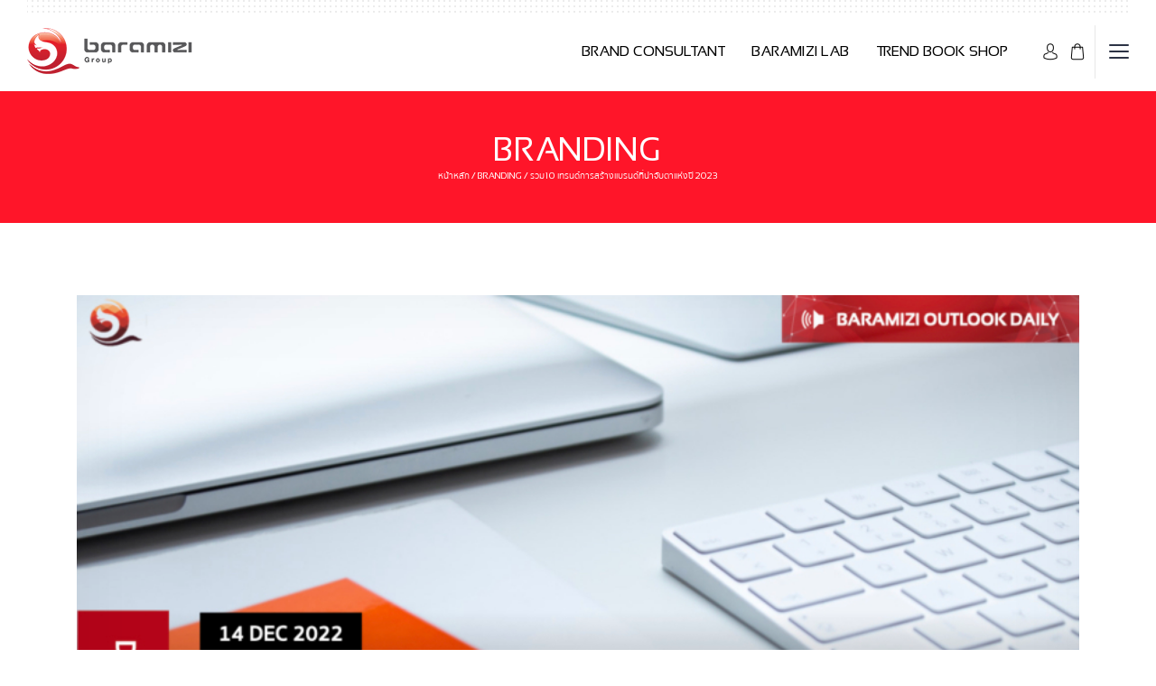

--- FILE ---
content_type: text/html; charset=UTF-8
request_url: https://baramizi.co.th/branding/10-branding-trends/
body_size: 17516
content:
<!DOCTYPE html><html lang="th" class="pc"><head><meta charset="UTF-8"><meta name="viewport" content="width=device-width"><link rel="profile" href="http://gmpg.org/xfn/11"><link rel="pingback" href="https://baramizi.co.th/xmlrpc.php"><meta name="theme-color" id="theme-color" content="#000"><meta name="mobile-web-app-capable" content="yes"><meta name="apple-mobile-web-app-capable" content="yes"><link rel="profile" href="http://gmpg.org/xfn/11"><link rel="pingback" href="https://baramizi.co.th/xmlrpc.php"><link rel="apple-touch-icon-precomposed" sizes="144x144" href="https://baramizi.co.th/wp-content/themes/baramizi/images/favicon144.png"><link rel="apple-touch-icon-precomposed" sizes="114x114" href="https://baramizi.co.th/wp-content/themes/baramizi/images/favicon114.png"><link rel="apple-touch-icon-precomposed" sizes="72x72" href="https://baramizi.co.th/wp-content/themes/baramizi/images/favicon72.png"><link rel="apple-touch-icon-precomposed" href="https://baramizi.co.th/wp-content/themes/baramizi/images/favicon57.png"><link rel="shortcut icon" href="https://baramizi.co.th/wp-content/themes/baramizi/images/favicon.png"><title>รวม 10 เทรนด์การสร้างแบรนด์ที่น่าจับตาแห่งปี 2023 &#8211; Baramizi</title><meta name='robots' content='max-image-preview:large' /><link rel='dns-prefetch' href='//www.googletagmanager.com' /><link rel='dns-prefetch' href='//fonts.googleapis.com' /><style id='wp-img-auto-sizes-contain-inline-css' type='text/css'>img:is([sizes=auto i],[sizes^="auto," i]){contain-intrinsic-size:3000px 1500px}
/*# sourceURL=wp-img-auto-sizes-contain-inline-css */</style><style id='wp-block-library-inline-css' type='text/css'>:root{--wp-block-synced-color:#7a00df;--wp-block-synced-color--rgb:122,0,223;--wp-bound-block-color:var(--wp-block-synced-color);--wp-editor-canvas-background:#ddd;--wp-admin-theme-color:#007cba;--wp-admin-theme-color--rgb:0,124,186;--wp-admin-theme-color-darker-10:#006ba1;--wp-admin-theme-color-darker-10--rgb:0,107,160.5;--wp-admin-theme-color-darker-20:#005a87;--wp-admin-theme-color-darker-20--rgb:0,90,135;--wp-admin-border-width-focus:2px}@media (min-resolution:192dpi){:root{--wp-admin-border-width-focus:1.5px}}.wp-element-button{cursor:pointer}:root .has-very-light-gray-background-color{background-color:#eee}:root .has-very-dark-gray-background-color{background-color:#313131}:root .has-very-light-gray-color{color:#eee}:root .has-very-dark-gray-color{color:#313131}:root .has-vivid-green-cyan-to-vivid-cyan-blue-gradient-background{background:linear-gradient(135deg,#00d084,#0693e3)}:root .has-purple-crush-gradient-background{background:linear-gradient(135deg,#34e2e4,#4721fb 50%,#ab1dfe)}:root .has-hazy-dawn-gradient-background{background:linear-gradient(135deg,#faaca8,#dad0ec)}:root .has-subdued-olive-gradient-background{background:linear-gradient(135deg,#fafae1,#67a671)}:root .has-atomic-cream-gradient-background{background:linear-gradient(135deg,#fdd79a,#004a59)}:root .has-nightshade-gradient-background{background:linear-gradient(135deg,#330968,#31cdcf)}:root .has-midnight-gradient-background{background:linear-gradient(135deg,#020381,#2874fc)}:root{--wp--preset--font-size--normal:16px;--wp--preset--font-size--huge:42px}.has-regular-font-size{font-size:1em}.has-larger-font-size{font-size:2.625em}.has-normal-font-size{font-size:var(--wp--preset--font-size--normal)}.has-huge-font-size{font-size:var(--wp--preset--font-size--huge)}.has-text-align-center{text-align:center}.has-text-align-left{text-align:left}.has-text-align-right{text-align:right}.has-fit-text{white-space:nowrap!important}#end-resizable-editor-section{display:none}.aligncenter{clear:both}.items-justified-left{justify-content:flex-start}.items-justified-center{justify-content:center}.items-justified-right{justify-content:flex-end}.items-justified-space-between{justify-content:space-between}.screen-reader-text{border:0;clip-path:inset(50%);height:1px;margin:-1px;overflow:hidden;padding:0;position:absolute;width:1px;word-wrap:normal!important}.screen-reader-text:focus{background-color:#ddd;clip-path:none;color:#444;display:block;font-size:1em;height:auto;left:5px;line-height:normal;padding:15px 23px 14px;text-decoration:none;top:5px;width:auto;z-index:100000}html :where(.has-border-color){border-style:solid}html :where([style*=border-top-color]){border-top-style:solid}html :where([style*=border-right-color]){border-right-style:solid}html :where([style*=border-bottom-color]){border-bottom-style:solid}html :where([style*=border-left-color]){border-left-style:solid}html :where([style*=border-width]){border-style:solid}html :where([style*=border-top-width]){border-top-style:solid}html :where([style*=border-right-width]){border-right-style:solid}html :where([style*=border-bottom-width]){border-bottom-style:solid}html :where([style*=border-left-width]){border-left-style:solid}html :where(img[class*=wp-image-]){height:auto;max-width:100%}:where(figure){margin:0 0 1em}html :where(.is-position-sticky){--wp-admin--admin-bar--position-offset:var(--wp-admin--admin-bar--height,0px)}@media screen and (max-width:600px){html :where(.is-position-sticky){--wp-admin--admin-bar--position-offset:0px}}

/*# sourceURL=wp-block-library-inline-css */</style><link rel='stylesheet' id='wc-blocks-style-css' href='https://baramizi.co.th/wp-content/cache/autoptimize/autoptimize_single_e2d671c403c7e2bd09b3b298c748d0db.php?ver=wc-10.4.3' type='text/css' media='all' /><style id='global-styles-inline-css' type='text/css'>:root{--wp--preset--aspect-ratio--square: 1;--wp--preset--aspect-ratio--4-3: 4/3;--wp--preset--aspect-ratio--3-4: 3/4;--wp--preset--aspect-ratio--3-2: 3/2;--wp--preset--aspect-ratio--2-3: 2/3;--wp--preset--aspect-ratio--16-9: 16/9;--wp--preset--aspect-ratio--9-16: 9/16;--wp--preset--color--black: #000000;--wp--preset--color--cyan-bluish-gray: #abb8c3;--wp--preset--color--white: #ffffff;--wp--preset--color--pale-pink: #f78da7;--wp--preset--color--vivid-red: #cf2e2e;--wp--preset--color--luminous-vivid-orange: #ff6900;--wp--preset--color--luminous-vivid-amber: #fcb900;--wp--preset--color--light-green-cyan: #7bdcb5;--wp--preset--color--vivid-green-cyan: #00d084;--wp--preset--color--pale-cyan-blue: #8ed1fc;--wp--preset--color--vivid-cyan-blue: #0693e3;--wp--preset--color--vivid-purple: #9b51e0;--wp--preset--gradient--vivid-cyan-blue-to-vivid-purple: linear-gradient(135deg,rgb(6,147,227) 0%,rgb(155,81,224) 100%);--wp--preset--gradient--light-green-cyan-to-vivid-green-cyan: linear-gradient(135deg,rgb(122,220,180) 0%,rgb(0,208,130) 100%);--wp--preset--gradient--luminous-vivid-amber-to-luminous-vivid-orange: linear-gradient(135deg,rgb(252,185,0) 0%,rgb(255,105,0) 100%);--wp--preset--gradient--luminous-vivid-orange-to-vivid-red: linear-gradient(135deg,rgb(255,105,0) 0%,rgb(207,46,46) 100%);--wp--preset--gradient--very-light-gray-to-cyan-bluish-gray: linear-gradient(135deg,rgb(238,238,238) 0%,rgb(169,184,195) 100%);--wp--preset--gradient--cool-to-warm-spectrum: linear-gradient(135deg,rgb(74,234,220) 0%,rgb(151,120,209) 20%,rgb(207,42,186) 40%,rgb(238,44,130) 60%,rgb(251,105,98) 80%,rgb(254,248,76) 100%);--wp--preset--gradient--blush-light-purple: linear-gradient(135deg,rgb(255,206,236) 0%,rgb(152,150,240) 100%);--wp--preset--gradient--blush-bordeaux: linear-gradient(135deg,rgb(254,205,165) 0%,rgb(254,45,45) 50%,rgb(107,0,62) 100%);--wp--preset--gradient--luminous-dusk: linear-gradient(135deg,rgb(255,203,112) 0%,rgb(199,81,192) 50%,rgb(65,88,208) 100%);--wp--preset--gradient--pale-ocean: linear-gradient(135deg,rgb(255,245,203) 0%,rgb(182,227,212) 50%,rgb(51,167,181) 100%);--wp--preset--gradient--electric-grass: linear-gradient(135deg,rgb(202,248,128) 0%,rgb(113,206,126) 100%);--wp--preset--gradient--midnight: linear-gradient(135deg,rgb(2,3,129) 0%,rgb(40,116,252) 100%);--wp--preset--font-size--small: 13px;--wp--preset--font-size--medium: 20px;--wp--preset--font-size--large: 36px;--wp--preset--font-size--x-large: 42px;--wp--preset--spacing--20: 0.44rem;--wp--preset--spacing--30: 0.67rem;--wp--preset--spacing--40: 1rem;--wp--preset--spacing--50: 1.5rem;--wp--preset--spacing--60: 2.25rem;--wp--preset--spacing--70: 3.38rem;--wp--preset--spacing--80: 5.06rem;--wp--preset--shadow--natural: 6px 6px 9px rgba(0, 0, 0, 0.2);--wp--preset--shadow--deep: 12px 12px 50px rgba(0, 0, 0, 0.4);--wp--preset--shadow--sharp: 6px 6px 0px rgba(0, 0, 0, 0.2);--wp--preset--shadow--outlined: 6px 6px 0px -3px rgb(255, 255, 255), 6px 6px rgb(0, 0, 0);--wp--preset--shadow--crisp: 6px 6px 0px rgb(0, 0, 0);}:where(.is-layout-flex){gap: 0.5em;}:where(.is-layout-grid){gap: 0.5em;}body .is-layout-flex{display: flex;}.is-layout-flex{flex-wrap: wrap;align-items: center;}.is-layout-flex > :is(*, div){margin: 0;}body .is-layout-grid{display: grid;}.is-layout-grid > :is(*, div){margin: 0;}:where(.wp-block-columns.is-layout-flex){gap: 2em;}:where(.wp-block-columns.is-layout-grid){gap: 2em;}:where(.wp-block-post-template.is-layout-flex){gap: 1.25em;}:where(.wp-block-post-template.is-layout-grid){gap: 1.25em;}.has-black-color{color: var(--wp--preset--color--black) !important;}.has-cyan-bluish-gray-color{color: var(--wp--preset--color--cyan-bluish-gray) !important;}.has-white-color{color: var(--wp--preset--color--white) !important;}.has-pale-pink-color{color: var(--wp--preset--color--pale-pink) !important;}.has-vivid-red-color{color: var(--wp--preset--color--vivid-red) !important;}.has-luminous-vivid-orange-color{color: var(--wp--preset--color--luminous-vivid-orange) !important;}.has-luminous-vivid-amber-color{color: var(--wp--preset--color--luminous-vivid-amber) !important;}.has-light-green-cyan-color{color: var(--wp--preset--color--light-green-cyan) !important;}.has-vivid-green-cyan-color{color: var(--wp--preset--color--vivid-green-cyan) !important;}.has-pale-cyan-blue-color{color: var(--wp--preset--color--pale-cyan-blue) !important;}.has-vivid-cyan-blue-color{color: var(--wp--preset--color--vivid-cyan-blue) !important;}.has-vivid-purple-color{color: var(--wp--preset--color--vivid-purple) !important;}.has-black-background-color{background-color: var(--wp--preset--color--black) !important;}.has-cyan-bluish-gray-background-color{background-color: var(--wp--preset--color--cyan-bluish-gray) !important;}.has-white-background-color{background-color: var(--wp--preset--color--white) !important;}.has-pale-pink-background-color{background-color: var(--wp--preset--color--pale-pink) !important;}.has-vivid-red-background-color{background-color: var(--wp--preset--color--vivid-red) !important;}.has-luminous-vivid-orange-background-color{background-color: var(--wp--preset--color--luminous-vivid-orange) !important;}.has-luminous-vivid-amber-background-color{background-color: var(--wp--preset--color--luminous-vivid-amber) !important;}.has-light-green-cyan-background-color{background-color: var(--wp--preset--color--light-green-cyan) !important;}.has-vivid-green-cyan-background-color{background-color: var(--wp--preset--color--vivid-green-cyan) !important;}.has-pale-cyan-blue-background-color{background-color: var(--wp--preset--color--pale-cyan-blue) !important;}.has-vivid-cyan-blue-background-color{background-color: var(--wp--preset--color--vivid-cyan-blue) !important;}.has-vivid-purple-background-color{background-color: var(--wp--preset--color--vivid-purple) !important;}.has-black-border-color{border-color: var(--wp--preset--color--black) !important;}.has-cyan-bluish-gray-border-color{border-color: var(--wp--preset--color--cyan-bluish-gray) !important;}.has-white-border-color{border-color: var(--wp--preset--color--white) !important;}.has-pale-pink-border-color{border-color: var(--wp--preset--color--pale-pink) !important;}.has-vivid-red-border-color{border-color: var(--wp--preset--color--vivid-red) !important;}.has-luminous-vivid-orange-border-color{border-color: var(--wp--preset--color--luminous-vivid-orange) !important;}.has-luminous-vivid-amber-border-color{border-color: var(--wp--preset--color--luminous-vivid-amber) !important;}.has-light-green-cyan-border-color{border-color: var(--wp--preset--color--light-green-cyan) !important;}.has-vivid-green-cyan-border-color{border-color: var(--wp--preset--color--vivid-green-cyan) !important;}.has-pale-cyan-blue-border-color{border-color: var(--wp--preset--color--pale-cyan-blue) !important;}.has-vivid-cyan-blue-border-color{border-color: var(--wp--preset--color--vivid-cyan-blue) !important;}.has-vivid-purple-border-color{border-color: var(--wp--preset--color--vivid-purple) !important;}.has-vivid-cyan-blue-to-vivid-purple-gradient-background{background: var(--wp--preset--gradient--vivid-cyan-blue-to-vivid-purple) !important;}.has-light-green-cyan-to-vivid-green-cyan-gradient-background{background: var(--wp--preset--gradient--light-green-cyan-to-vivid-green-cyan) !important;}.has-luminous-vivid-amber-to-luminous-vivid-orange-gradient-background{background: var(--wp--preset--gradient--luminous-vivid-amber-to-luminous-vivid-orange) !important;}.has-luminous-vivid-orange-to-vivid-red-gradient-background{background: var(--wp--preset--gradient--luminous-vivid-orange-to-vivid-red) !important;}.has-very-light-gray-to-cyan-bluish-gray-gradient-background{background: var(--wp--preset--gradient--very-light-gray-to-cyan-bluish-gray) !important;}.has-cool-to-warm-spectrum-gradient-background{background: var(--wp--preset--gradient--cool-to-warm-spectrum) !important;}.has-blush-light-purple-gradient-background{background: var(--wp--preset--gradient--blush-light-purple) !important;}.has-blush-bordeaux-gradient-background{background: var(--wp--preset--gradient--blush-bordeaux) !important;}.has-luminous-dusk-gradient-background{background: var(--wp--preset--gradient--luminous-dusk) !important;}.has-pale-ocean-gradient-background{background: var(--wp--preset--gradient--pale-ocean) !important;}.has-electric-grass-gradient-background{background: var(--wp--preset--gradient--electric-grass) !important;}.has-midnight-gradient-background{background: var(--wp--preset--gradient--midnight) !important;}.has-small-font-size{font-size: var(--wp--preset--font-size--small) !important;}.has-medium-font-size{font-size: var(--wp--preset--font-size--medium) !important;}.has-large-font-size{font-size: var(--wp--preset--font-size--large) !important;}.has-x-large-font-size{font-size: var(--wp--preset--font-size--x-large) !important;}
/*# sourceURL=global-styles-inline-css */</style><style id='classic-theme-styles-inline-css' type='text/css'>/*! This file is auto-generated */
.wp-block-button__link{color:#fff;background-color:#32373c;border-radius:9999px;box-shadow:none;text-decoration:none;padding:calc(.667em + 2px) calc(1.333em + 2px);font-size:1.125em}.wp-block-file__button{background:#32373c;color:#fff;text-decoration:none}
/*# sourceURL=/wp-includes/css/classic-themes.min.css */</style><link rel='stylesheet' id='somdn-style-css' href='https://baramizi.co.th/wp-content/cache/autoptimize/autoptimize_single_30c0906a94848ee0ec5b58d2485e87bb.php?ver=53cd592b73bca994bdc55126f0820152' type='text/css' media='all' /><link rel='stylesheet' id='woocommerce-confirm-payment-css' href='https://baramizi.co.th/wp-content/cache/autoptimize/autoptimize_single_e54b5954a7578abc476be3c362b0d2a9.php?ver=1.0' type='text/css' media='all' /><link rel='stylesheet' id='woocommerce-layout-css' href='https://baramizi.co.th/wp-content/cache/autoptimize/autoptimize_single_e98f5279cacaef826050eb2595082e77.php?ver=10.4.3' type='text/css' media='all' /><link rel='stylesheet' id='woocommerce-smallscreen-css' href='https://baramizi.co.th/wp-content/cache/autoptimize/autoptimize_single_59d266c0ea580aae1113acb3761f7ad5.php?ver=10.4.3' type='text/css' media='only screen and (max-width: 768px)' /><link rel='stylesheet' id='woocommerce-general-css' href='https://baramizi.co.th/wp-content/cache/autoptimize/autoptimize_single_0a5cfa15a1c3bce6319a071a84e71e83.php?ver=10.4.3' type='text/css' media='all' /><style id='woocommerce-inline-inline-css' type='text/css'>.woocommerce form .form-row .required { visibility: visible; }
/*# sourceURL=woocommerce-inline-inline-css */</style><link rel='stylesheet' id='mimo-oswald-css' href='https://fonts.googleapis.com/css?family=Oswald%3A500%2C600&#038;ver=1.4.8' type='text/css' media='all' /><link rel='stylesheet' id='mimo-bootstrap-css' href='https://baramizi.co.th/wp-content/cache/autoptimize/autoptimize_single_d59729439a203fc474f5677b8d18d8bb.php?ver=1.4.8' type='text/css' media='all' /><link rel='stylesheet' id='mimo-swiper-css' href='https://baramizi.co.th/wp-content/cache/autoptimize/autoptimize_single_b5f53f26be9534b9c939bdb26f23e159.php?ver=1.4.8' type='text/css' media='all' /><link rel='stylesheet' id='mimo-fonts-css' href='https://baramizi.co.th/wp-content/cache/autoptimize/autoptimize_single_4edd15a616847b7dbb38f382e167259b.php?ver=1.4.8' type='text/css' media='all' /><link rel='stylesheet' id='mimo-myaccount-css' href='https://baramizi.co.th/wp-content/cache/autoptimize/autoptimize_single_3fcac67e1ce5c1e936c8b39f23776ffa.php?ver=1.4.8' type='text/css' media='all' /><link rel='stylesheet' id='mimo-sweetalert2-css' href='https://baramizi.co.th/wp-content/cache/autoptimize/autoptimize_single_963d4883f53deb67160ae2fc5339085a.php?ver=1.4.8' type='text/css' media='all' /><link rel='stylesheet' id='mimo-hamburgers-css' href='https://baramizi.co.th/wp-content/cache/autoptimize/autoptimize_single_f460b27b7f43507f41d1e073135f17a0.php?ver=1.4.8' type='text/css' media='all' /><link rel='stylesheet' id='mimo-fancybox-css' href='https://baramizi.co.th/wp-content/cache/autoptimize/autoptimize_single_f14b3ecac72283d752fae8542a8020b8.php?ver=1.4.8' type='text/css' media='all' /><link rel='stylesheet' id='mimo-woo-css' href='https://baramizi.co.th/wp-content/cache/autoptimize/autoptimize_single_44b0be0a3d8c5783caa26638f519125a.php?ver=1.4.8' type='text/css' media='all' /><link rel='stylesheet' id='mimo-style-css' href='https://baramizi.co.th/wp-content/cache/autoptimize/autoptimize_single_3d40c592a74457dd759f06a670a66e10.php?ver=53cd592b73bca994bdc55126f0820152' type='text/css' media='all' /><style id='mimo-style-inline-css' type='text/css'>.about-header{background-image:url(https://baramizi.co.th/wp-content/uploads/2018/06/bg_about.jpg)}.service-header{background-image:url(https://baramizi.co.th/wp-content/uploads/2018/06/bg_service.jpg)}
/*# sourceURL=mimo-style-inline-css */</style> <script defer type="text/javascript" src="https://baramizi.co.th/wp-content/themes/baramizi/js/plugins/jquery-3.2.1.min.js?ver=3.2.1" id="jquery-js"></script> <script defer type="text/javascript" src="https://baramizi.co.th/wp-content/cache/autoptimize/autoptimize_single_fda90b1dc57361e85475db0285695ceb.php?ver=1" id="easing-js"></script> <script defer type="text/javascript" src="https://baramizi.co.th/wp-content/cache/autoptimize/autoptimize_single_99aaa0e22ba70a232984bdc656b28119.php?ver=1.0" id="woocommerce-confirm-payment-jquery-form-js"></script> <script defer id="woocommerce-confirm-payment-js-extra" src="[data-uri]"></script> <script defer type="text/javascript" src="https://baramizi.co.th/wp-content/cache/autoptimize/autoptimize_single_e00d29f3c04019d7cd7eb87555900016.php?ver=1.0" id="woocommerce-confirm-payment-js"></script> <script defer type="text/javascript" src="https://baramizi.co.th/wp-content/plugins/woocommerce/assets/js/jquery-blockui/jquery.blockUI.min.js?ver=2.7.0-wc.10.4.3" id="wc-jquery-blockui-js" data-wp-strategy="defer"></script> <script defer id="wc-add-to-cart-js-extra" src="[data-uri]"></script> <script type="text/javascript" src="https://baramizi.co.th/wp-content/plugins/woocommerce/assets/js/frontend/add-to-cart.min.js?ver=10.4.3" id="wc-add-to-cart-js" defer="defer" data-wp-strategy="defer"></script> <script defer type="text/javascript" src="https://baramizi.co.th/wp-content/plugins/woocommerce/assets/js/js-cookie/js.cookie.min.js?ver=2.1.4-wc.10.4.3" id="wc-js-cookie-js" data-wp-strategy="defer"></script> 
 <script defer type="text/javascript" src="https://www.googletagmanager.com/gtag/js?id=GT-MKBNWXHF" id="google_gtagjs-js"></script> <script defer id="google_gtagjs-js-after" src="[data-uri]"></script> <link rel="https://api.w.org/" href="https://baramizi.co.th/wp-json/" /><link rel="canonical" href="https://baramizi.co.th/branding/10-branding-trends/" /><meta name="generator" content="Site Kit by Google 1.168.0" /> <script defer src="https://www.googletagmanager.com/gtag/js?id=UA-127079146-1"></script> <script defer src="[data-uri]"></script> <meta property="og:locale" content="th"/><meta property="og:site_name" content="Baramizi"/><meta property="og:title" content="รวม 10 เทรนด์การสร้างแบรนด์ที่น่าจับตาแห่งปี 2023"/><meta property="og:url" content="https://baramizi.co.th/branding/10-branding-trends/"/><meta property="og:type" content="article"/><meta property="og:description" content="ปัจจุบันคงไม่สามารถปฏิเสธได้ว่าแบรนด์ถือเป็นส่วนหนึ่งที่ทำให้ธุรกิจเติบโตอย่างยั่งยืน เพราะเมื่อซื้อสินค้าหรือบริการใดๆ นอกจากผู้บริโภคจะพิจารณาจากคุณภาพและราคาของสินค้า ตัวแบรนด์ยังเป็นส่วนสำคัญที่ใช้ในการตัดสินใจด้วย ผู้บริโภคไม่ได้เพียงจ่ายเงินเพื่อประโยชน์การใช้งานตรงๆ เช่นนั้น ทว่ามันคือการจ่ายเพื่อซื้อคุณค่าแฝงที่สินค้าเหล่านั้นมอบให้ผ่านโลโก้หรือชื่อแบรนด์ต่างหาก ลองนึกเมื่อท่านถือแก้วกาแฟจากร้านทั่วไปเทียบกับร้านดังแห่งหนึ่งที่มีโลโก้รูปไซเรน ความรู้สึกของท่านก็คงแตกต่างกันและคงเห็นภาพได้ชัดเจนโดยไม่ต้องอธิบายไปมากกว่านี้ การสร้างแบรนด์นอกจากจะทำให้แตกต่างจากผู้เล่นอื่นในตลาดแล้ว สิ่งที่สำคัญอย่างหนึ่งคือจะทำยังไงให้แบรนด์อยู่ในใจของลูกค้าซึ่งจะต้องจดจำได้มากกว่าโลโก้ หรือสีเพียงเท่านั้น ซึ่งเป็นไปได้ยากนักเมื่อเทคโนโลยีทำให้ลูกค้าได้เจอทางเลือกที่หลากหลายมากขึ้น รวมถึงพฤติกรรมของคนที่เปลี่ยนแปลงไป ซึ่งก็คงจะเห็นได้ในปัจจุบันที่บางแบรนด์ก็ได้พยายามทรานส์ฟอร์มเพื่อที่จะได้ตามทันโลกยุคใหม่นี้ เราจึงมานำเสนอเทรนด์การสร้างแบรนด์ที่น่าสนใจในปี 2023 นี้กัน มารู้จัก 10 เทรนด์การสร้างแ [&hellip;]"/><meta property="og:image" content="https://baramizi.co.th/wp-content/uploads/2022/12/Keynote-web.001-6-1024x756.jpeg"/><meta property="article:publisher" content="https://www.facebook.com/baramizi/"/><meta property="fb:app_id" content=""/><meta property="fb:admins" content=""/><meta itemprop="name" content="รวม 10 เทรนด์การสร้างแบรนด์ที่น่าจับตาแห่งปี 2023"/><meta itemprop="description" content="ปัจจุบันคงไม่สามารถปฏิเสธได้ว่าแบรนด์ถือเป็นส่วนหนึ่งที่ทำให้ธุรกิจเติบโตอย่างยั่งยืน เพราะเมื่อซื้อสินค้าหรือบริการใดๆ นอกจากผู้บริโภคจะพิจารณาจากคุณภาพและราคาของสินค้า ตัวแบรนด์ยังเป็นส่วนสำคัญที่ใช้ในการตัดสินใจด้วย ผู้บริโภคไม่ได้เพียงจ่ายเงินเพื่อประโยชน์การใช้งานตรงๆ เช่นนั้น ทว่ามันคือการจ่ายเพื่อซื้อคุณค่าแฝงที่สินค้าเหล่านั้นมอบให้ผ่านโลโก้หรือชื่อแบรนด์ต่างหาก ลองนึกเมื่อท่านถือแก้วกาแฟจากร้านทั่วไปเทียบกับร้านดังแห่งหนึ่งที่มีโลโก้รูปไซเรน ความรู้สึกของท่านก็คงแตกต่างกันและคงเห็นภาพได้ชัดเจนโดยไม่ต้องอธิบายไปมากกว่านี้ การสร้างแบรนด์นอกจากจะทำให้แตกต่างจากผู้เล่นอื่นในตลาดแล้ว สิ่งที่สำคัญอย่างหนึ่งคือจะทำยังไงให้แบรนด์อยู่ในใจของลูกค้าซึ่งจะต้องจดจำได้มากกว่าโลโก้ หรือสีเพียงเท่านั้น ซึ่งเป็นไปได้ยากนักเมื่อเทคโนโลยีทำให้ลูกค้าได้เจอทางเลือกที่หลากหลายมากขึ้น รวมถึงพฤติกรรมของคนที่เปลี่ยนแปลงไป ซึ่งก็คงจะเห็นได้ในปัจจุบันที่บางแบรนด์ก็ได้พยายามทรานส์ฟอร์มเพื่อที่จะได้ตามทันโลกยุคใหม่นี้ เราจึงมานำเสนอเทรนด์การสร้างแบรนด์ที่น่าสนใจในปี 2023 นี้กัน มารู้จัก 10 เทรนด์การสร้างแ [&hellip;]"/><meta itemprop="image" content="https://baramizi.co.th/wp-content/uploads/2022/12/Keynote-web.001-6-1024x756.jpeg"/><meta name="twitter:title" content="รวม 10 เทรนด์การสร้างแบรนด์ที่น่าจับตาแห่งปี 2023"/><meta name="twitter:url" content="https://baramizi.co.th/branding/10-branding-trends/"/><meta name="twitter:description" content="ปัจจุบันคงไม่สามารถปฏิเสธได้ว่าแบรนด์ถือเป็นส่วนหนึ่งที่ทำให้ธุรกิจเติบโตอย่างยั่งยืน เพราะเมื่อซื้อสินค้าหรือบริการใดๆ นอกจากผู้บริโภคจะพิจารณาจากคุณภาพและราคาของสินค้า ตัวแบรนด์ยังเป็นส่วนสำคัญที่ใช้ในการตัดสินใจด้วย ผู้บริโภคไม่ได้เพียงจ่ายเงินเพื่อประโยชน์การใช้งานตรงๆ เช่นนั้น ทว่ามันคือการจ่ายเพื่อซื้อคุณค่าแฝงที่สินค้าเหล่านั้นมอบให้ผ่านโลโก้หรือชื่อแบรนด์ต่างหาก ลองนึกเมื่อท่านถือแก้วกาแฟจากร้านทั่วไปเทียบกับร้านดังแห่งหนึ่งที่มีโลโก้รูปไซเรน ความรู้สึกของท่านก็คงแตกต่างกันและคงเห็นภาพได้ชัดเจนโดยไม่ต้องอธิบายไปมากกว่านี้ การสร้างแบรนด์นอกจากจะทำให้แตกต่างจากผู้เล่นอื่นในตลาดแล้ว สิ่งที่สำคัญอย่างหนึ่งคือจะทำยังไงให้แบรนด์อยู่ในใจของลูกค้าซึ่งจะต้องจดจำได้มากกว่าโลโก้ หรือสีเพียงเท่านั้น ซึ่งเป็นไปได้ยากนักเมื่อเทคโนโลยีทำให้ลูกค้าได้เจอทางเลือกที่หลากหลายมากขึ้น รวมถึงพฤติกรรมของคนที่เปลี่ยนแปลงไป ซึ่งก็คงจะเห็นได้ในปัจจุบันที่บางแบรนด์ก็ได้พยายามทรานส์ฟอร์มเพื่อที่จะได้ตามทันโลกยุคใหม่นี้ เราจึงมานำเสนอเทรนด์การสร้างแบรนด์ที่น่าสนใจในปี 2023 นี้กัน มารู้จัก 10 เทรนด์การสร้างแ [&hellip;]"/><meta name="twitter:card" content="summary_large_image"/><meta name="twitter:site" content=""/><link rel="canonical" href=""/><meta name="description" content="ปัจจุบันคงไม่สามารถปฏิเสธได้ว่าแบรนด์ถือเป็นส่วนหนึ่งที่ทำให้ธุรกิจเติบโตอย่างยั่งยืน เพราะเมื่อซื้อสินค้าหรือบริการใดๆ นอกจากผู้บริโภคจะพิจารณาจากคุณภาพและราคาของสินค้า ตัวแบรนด์ยังเป็นส่วนสำคัญที่ใช้ในการตัดสินใจด้วย ผู้บริโภคไม่ได้เพียงจ่ายเงินเพื่อประโยชน์การใช้งานตรงๆ เช่นนั้น ทว่ามันคือการจ่ายเพื่อซื้อคุณค่าแฝงที่สินค้าเหล่านั้นมอบให้ผ่านโลโก้หรือชื่อแบรนด์ต่างหาก ลองนึกเมื่อท่านถือแก้วกาแฟจากร้านทั่วไปเทียบกับร้านดังแห่งหนึ่งที่มีโลโก้รูปไซเรน ความรู้สึกของท่านก็คงแตกต่างกันและคงเห็นภาพได้ชัดเจนโดยไม่ต้องอธิบายไปมากกว่านี้ การสร้างแบรนด์นอกจากจะทำให้แตกต่างจากผู้เล่นอื่นในตลาดแล้ว สิ่งที่สำคัญอย่างหนึ่งคือจะทำยังไงให้แบรนด์อยู่ในใจของลูกค้าซึ่งจะต้องจดจำได้มากกว่าโลโก้ หรือสีเพียงเท่านั้น ซึ่งเป็นไปได้ยากนักเมื่อเทคโนโลยีทำให้ลูกค้าได้เจอทางเลือกที่หลากหลายมากขึ้น รวมถึงพฤติกรรมของคนที่เปลี่ยนแปลงไป ซึ่งก็คงจะเห็นได้ในปัจจุบันที่บางแบรนด์ก็ได้พยายามทรานส์ฟอร์มเพื่อที่จะได้ตามทันโลกยุคใหม่นี้ เราจึงมานำเสนอเทรนด์การสร้างแบรนด์ที่น่าสนใจในปี 2023 นี้กัน มารู้จัก 10 เทรนด์การสร้างแ [&hellip;]"/><meta name="twitter:image" content="https://baramizi.co.th/wp-content/uploads/2022/12/Keynote-web.001-6-1024x756.jpeg"/><meta name="author" content="organicseedsthailand"/><meta name="publisher" content="organicseedsthailand"/>  <script defer src="https://www.googletagmanager.com/gtag/js?id=UA-131278024-1"></script> <script defer src="[data-uri]"></script>  <noscript><style>.woocommerce-product-gallery{ opacity: 1 !important; }</style></noscript><meta name="google-adsense-platform-account" content="ca-host-pub-2644536267352236"><meta name="google-adsense-platform-domain" content="sitekit.withgoogle.com"> <style type="text/css">.recentcomments a{display:inline !important;padding:0 !important;margin:0 !important;}</style></head><body class="wp-singular branding-template-default single single-branding postid-3597 wp-theme-baramizi theme-baramizi woocommerce-no-js"><div class="wrapper"><header class="site-header"><div class="site-branding"> <a href="https://baramizi.co.th/"> <img src="https://baramizi.co.th/wp-content/uploads/2019/04/logo.png" data-rjs="https://baramizi.co.th/wp-content/uploads/2019/04/logo_@2x.png"> </a></div><ul class="header-icon"><li class="my-account"> <a class="my-account-permalink" href="https://baramizi.co.th/my-account/"> <i class="flaticon-avatar"></i> </a><ul><li class="login-registers"> <a href="#" class="my-account-login" data-tab="login">เข้าสู่ระบบ</a></li><li><a href="#" class="my-account-login" data-tab="register">Register</a></li><li><li><a href="https://baramizi.co.th/confirm-payment/">แจ้งชำระเงิน</a></li></li></ul></li><li class="header-cart woocommerce"> <a href="https://baramizi.co.th/cart/"> <i class="flaticon-shopping-bag"></i> <span></span> </a><div class="widget_shopping_cart_content"><h3>ตะกร้าสินค้า<button class="button-close-cart close-header-widget">Close</button></h3><p class="woocommerce-mini-cart__empty-message">ไม่มีสินค้าในตะกร้า</p> <a class="button wc-backward" href="https://baramizi.co.th/shop/">กลับสู่หน้าร้านค้า</a></div><div class="close-header-cart"></div></li><li class="hamburger-menu"><div class="hamburger hamburger--slider js-hamburger"><div class="hamburger-box"><div class="hamburger-inner"></div></div></div></li></ul><ul id="menu-main-menu" class="site-navigation"><li id="menu-item-1655" class="menu-item menu-item-type-post_type menu-item-object-page menu-item-1655"><a href="https://baramizi.co.th/brand-consult/">Brand  Consultant</a></li><li id="menu-item-1654" class="menu-item menu-item-type-post_type menu-item-object-page menu-item-1654"><a href="https://baramizi.co.th/trend-future-concept-research-lab/">Baramizi Lab</a></li><li id="menu-item-1656" class="menu-item menu-item-type-post_type menu-item-object-page menu-item-1656"><a href="https://baramizi.co.th/shop/">Trend book shop</a></li></ul></header><div class="page-header"><div class="container"><h2 class="page-title">Branding</h2><nav class="breadcrumb" itemprop="breadcrumb"><a href="https://baramizi.co.th/">หน้าหลัก</a><span class="delimiter"> / </span><a href="https://baramizi.co.th/branding/">Branding</a><span class="delimiter"> / </span><span class="current">รวม 10 เทรนด์การสร้างแบรนด์ที่น่าจับตาแห่งปี 2023</span></nav></div></div><main class="main-content container"><div class="single-post-thumbnail"> <img width="826" height="610" src="https://baramizi.co.th/wp-content/uploads/2022/12/Keynote-web.001-6-826x610.jpeg" class="attachment-large-post size-large-post wp-post-image" alt="" decoding="async" fetchpriority="high" srcset="https://baramizi.co.th/wp-content/uploads/2022/12/Keynote-web.001-6-826x610.jpeg 826w, https://baramizi.co.th/wp-content/uploads/2022/12/Keynote-web.001-6-400x295.jpeg 400w, https://baramizi.co.th/wp-content/uploads/2022/12/Keynote-web.001-6-300x222.jpeg 300w, https://baramizi.co.th/wp-content/uploads/2022/12/Keynote-web.001-6-768x567.jpeg 768w, https://baramizi.co.th/wp-content/uploads/2022/12/Keynote-web.001-6-1024x756.jpeg 1024w, https://baramizi.co.th/wp-content/uploads/2022/12/Keynote-web.001-6-360x265.jpeg 360w, https://baramizi.co.th/wp-content/uploads/2022/12/Keynote-web.001-6-270x200.jpeg 270w, https://baramizi.co.th/wp-content/uploads/2022/12/Keynote-web.001-6.jpeg 1110w" sizes="(max-width: 826px) 100vw, 826px" /></div><div class="post-wrapper"><div class="post-header"><h1 class="single-post-title"> รวม 10 เทรนด์การสร้างแบรนด์ที่น่าจับตาแห่งปี 2023</h1><div class="d-none d-lg-block single-post-info"><div class="row align-items-center"><div class="col"><ul class="single-trend-info"><li><span>Date :</span>14.12.2022</li></ul></div><div class="col"><div class="d-flex justify-content-end"><div class="bookmarks-wrapper"> <button class="add-to-bookmarks" data-product_id="3597"> <i class="flaticon-star-1 add" data-toggle="tooltip" data-placement="top" data-original-title="Add to bookmarks"></i> <i class="flaticon-star-1 remove" data-toggle="tooltip" data-placement="top" data-original-title="Remove from bookmarks"></i> </button></div><ul class="share-post"><li class="label">Share :</li><li class="facebook"><a href="http://www.facebook.com/sharer.php?u=https%3A%2F%2Fbaramizi.co.th%2Fbranding%2F10-branding-trends%2F" target="_blank"><i class="flaticon-facebook"></i></a></li><li class="line"><a href="https://social-plugins.line.me/lineit/share?url=https%3A%2F%2Fbaramizi.co.th%2Fbranding%2F10-branding-trends%2F" target="_blank"><i class="flaticon-line-logo-1"></i></a></li><li class="twitter"><a href="https://twitter.com/share?url=https%3A%2F%2Fbaramizi.co.th%2Fbranding%2F10-branding-trends%2F&text=%E0%B8%A3%E0%B8%A7%E0%B8%A1+10+%E0%B9%80%E0%B8%97%E0%B8%A3%E0%B8%99%E0%B8%94%E0%B9%8C%E0%B8%81%E0%B8%B2%E0%B8%A3%E0%B8%AA%E0%B8%A3%E0%B9%89%E0%B8%B2%E0%B8%87%E0%B9%81%E0%B8%9A%E0%B8%A3%E0%B8%99%E0%B8%94%E0%B9%8C%E0%B8%97%E0%B8%B5%E0%B9%88%E0%B8%99%E0%B9%88%E0%B8%B2%E0%B8%88%E0%B8%B1%E0%B8%9A%E0%B8%95%E0%B8%B2%E0%B9%81%E0%B8%AB%E0%B9%88%E0%B8%87%E0%B8%9B%E0%B8%B5+2023" target="_blank"><i class="flaticon-twitter"></i></a></li></ul></div></div></div></div></div><div class="single-post-content"><p><span style="font-weight: 400;">ปัจจุบันคงไม่สามารถปฏิเสธได้ว่าแบรนด์ถือเป็นส่วนหนึ่งที่ทำให้ธุรกิจเติบโตอย่างยั่งยืน เพราะเมื่อซื้อสินค้าหรือบริการใดๆ นอกจากผู้บริโภคจะพิจารณาจากคุณภาพและราคาของสินค้า ตัวแบรนด์ยังเป็นส่วนสำคัญที่ใช้ในการตัดสินใจด้วย ผู้บริโภคไม่ได้เพียงจ่ายเงินเพื่อประโยชน์การใช้งานตรงๆ เช่นนั้น ทว่ามันคือการจ่ายเพื่อซื้อคุณค่าแฝงที่สินค้าเหล่านั้นมอบให้ผ่านโลโก้หรือชื่อแบรนด์ต่างหาก ลองนึกเมื่อท่านถือแก้วกาแฟจากร้านทั่วไปเทียบกับร้านดังแห่งหนึ่งที่มีโลโก้รูปไซเรน ความรู้สึกของท่านก็คงแตกต่างกันและคงเห็นภาพได้ชัดเจนโดยไม่ต้องอธิบายไปมากกว่านี้</span></p><p><span style="font-weight: 400;">การสร้างแบรนด์นอกจากจะทำให้แตกต่างจากผู้เล่นอื่นในตลาดแล้ว สิ่งที่สำคัญอย่างหนึ่งคือจะทำยังไงให้แบรนด์อยู่ในใจของลูกค้าซึ่งจะต้องจดจำได้มากกว่าโลโก้ หรือสีเพียงเท่านั้น ซึ่งเป็นไปได้ยากนักเมื่อเทคโนโลยีทำให้ลูกค้าได้เจอทางเลือกที่หลากหลายมากขึ้น รวมถึงพฤติกรรมของคนที่เปลี่ยนแปลงไป ซึ่งก็คงจะเห็นได้ในปัจจุบันที่บางแบรนด์ก็ได้พยายามทรานส์ฟอร์มเพื่อที่จะได้ตามทันโลกยุคใหม่นี้ เราจึงมานำเสนอเทรนด์การสร้างแบรนด์ที่น่าสนใจในปี 2023 นี้กัน</span></p><h4><span style="font-weight: 400;">มารู้จัก 10 เทรนด์การสร้างแบรนด์น่าจับตา</span></h4><h5><span style="font-weight: 400;"> 1. การปรับเปลี่ยนโลโก้แบรนด์</span></h5><p><span style="font-weight: 400;">​หากพูดถึงเทรนด์การออกแบบโลโก้ เป็นไปไม่ได้เลยที่จะไม่พูดถึงเทรนด์ Minimalism ที่เป็นการออกแบบโลโก้ที่มีความชัดเจนและเรียบง่ายที่สุด จากการใช้เลือกฟอนต์ตัวหนังสือที่เรียบง่าย ใช้สีที่น้อยลง และเพิ่มพื้นที่ว่างในโลโก้ เพื่อขจัดความยุ่งเหยิง ลดภาระทางความคิดให้กับผู้บริโภค แต่สามารถสื่อสารประเด็นสำคัญได้อย่างชัดเจน นอกจากนี้สิ่งหนึ่งที่ควรให้ความสำคัญคือ การปรับเปลี่ยนรูปแบบ ขนาด และความซับซ้อน ของโลโก้ให้มีความหลากหลายสามารถปรับใช้ในการสื่อสารในช่องทางที่ต่างกันได้ เพื่อเพิ่มโอกาสในการมองเห็นและสร้างการจดจำในตราสินค้าได้มากขึ้น</span></p><h5><span style="font-weight: 400;">2. การสร้างแบรนด์ที่ยั่งยืน</span></h5><p><span style="font-weight: 400;">เนื่องปัญหาสภาพแวดล้อมทางธรรมชาติ และสังคมในปัจจุบันทำให้มีผู้บริโภคมีความตระหนักถึงปัญหาที่เกิดขึ้น เป็นผลให้พวกเขามีความใส่ใจในการเลือกผลิตภัณฑ์จากแบรนด์ที่มีความยั่งยืนมากขึ้น จากการศึกษาของ Statista (2019) พบว่า 23% ของผู้บริโภคยอมจ่ายเงินเพิ่ม 1% ถึง 5% สำหรับผลิตภัณฑ์ที่มีความยั่งยืน ดังนั้นการสร้างแบรนด์ที่มีความยั่งยืนจึงเป็นสิ่งที่มีส่วนช่วยในการดึงดูดผู้บริโภคที่เป็นมิตรต่อสิ่งแวดล้อมและยังช่วยเสริมสร้างภาพลักษณ์ที่ดีให้กับแบรนด์ได้อีกด้วย</span></p><h5><span style="font-weight: 400;">3. แบรนด์ที่รับผิดชอบต่อสังคม</span></h5><p><span style="font-weight: 400;">​ในปัจจุบันผู้บริโภคไม่ได้มองว่าผลิตภัณฑ์เป็นเพียงสินค้าสำหรับการบริโภคอีกต่อไป แต่พวกเขามองหาแบรนด์ที่พร้อมจะแบ่งปันแนวทางการดำเนินงานที่สามารถสร้างคุณค่าให้กับพวกเขาได้ ดังนั้นการสร้างแบรนด์ที่มีความรับผิดชอบต่อสังคมจะช่วยเพิ่มจุดมุ่งหมายในการซื้อสินค้ามากขึ้น และสามารถสร้างความสัมพันธ์กับผู้บริโภคในระยะยาวได้อีกด้วย</span></p><h5><span style="font-weight: 400;">4. ข้อมูลเป็นตัวสร้างแบรนด์ (Data-Driven)</span></h5><p><span style="font-weight: 400;">ธุรกิจและผู้บริโภคต่างสร้างปริมาณข้อมูลอย่างมหาศาลอยู่ตลอดเวลา ผ่านการค้าขายและการเชื่อมต่อในโลกออนไลน์ ซึ่งข้อมูลเหล่านี้จะมีส่วนช่วยในการเข้าใจถึงปฏิสัมพันธ์ระหว่างธุรกิจและผู้บริโภค สิ่งสำคัญคือ ธุรกิจจะต้องมีการเก็บรวบรวม จัดระเบียบ วิเคราะห์ข้อมูลเพื่อใช้ในการพัฒนาผลิตภัณฑ์ ปรับปรุงประสิทธิภาพการดำเนินงานและเพิ่มความพึงพอใจของลูกค้า โดยมีการใช้ลูกค้าเป็นศูนย์กลางการพัฒนาสินค้า</span></p><h5><span style="font-weight: 400;">5. โซเชียลมีเดียของแบรนด์เป็นสิ่งจำเป็น</span></h5><p><span style="font-weight: 400;">ด้วยเทคโนโลยีอินเทอร์เน็ตที่ก้าวหน้าและพฤติกรรมของผู้คนที่เปลี่ยนแปลงไปทำให้โซเชียลมีเดียเข้ามามีบทบาทในชีวิตมากขึ้นนี้ย่อมส่งผลต่อการสร้างแบรนด์และกลายเป็นจุด Touch Point ใหม่ไปโดยปริยาย เนื่องจากเป็นช่องทางที่ทำให้ลูกค้ารู้สึกได้ตอบโต้กับแบรนด์โดยตรง และด้วยเหตุนี้จึงทำให้องค์กรกว่า 90% จากการสำรวจมีการใช้ประโยชน์จากโซเชียลมีเดียเพื่อสร้างการรับรู้ถึงแบรนด์ได้มากขึ้นกว่าเดิม (Hootsuite, 2020)</span></p><p><span style="font-weight: 400;">อย่างไรก็ดี การใช้ช่องทางโซเชียลมีเดียทางแบรนด์ก็ต้องมีการใช้งานให้เหมาะกับแต่ละแพลตฟอร์ม เพื่อให้ประสิทธิภาพในการใช้งานให้มากที่สุดโดยจำเป็นต้องติดตามการเปลี่ยนแปลงอัลกอริทึมของแพลตฟอร์มเหล่านั้นอยู่ตลอด เพราะลูกค้าจะมีส่วนร่วมกับแบรนด์ของท่านมากหรือน้อยนั้นก็ขึ้นอยู่กับปัจจัยนี้เช่นเดียวกัน</span></p><h5><span style="font-weight: 400;">6. การสร้างชุมชนออนไลน์</span></h5><p><span style="font-weight: 400;">จากสถานการณ์การระบาดของโควิด-19 ทำให้ชุมชนเสมือนจริงหรือชุมชนออนไลน์เป็นส่วนสำคัญในการสร้างแบรนด์ โดยทำหน้าที่เป็นช่องทางสำหรับผู้บริโภคในการตอบโต้ซึ่งกันและกันจากการแสดงความคิดเห็นและพูดคุยกัน เพื่อที่จะสามารถเชื่อมต่อกลุ่มคนหรือลูกค้าที่มีแนวคิดเดียวกัน และสร้างความสัมพันธ์ที่ลึกซึ้งขึ้นระหว่างพวกเขาและแบรนด์จนเกิดเป็น Super fans ขึ้นในที่สุด</span></p><h5><span style="font-weight: 400;">7. แบรนด์ต้องขับเคลื่อนด้วยเทคโนโลยี</span></h5><p><span style="font-weight: 400;">ปัจจุบันหลายองค์กรต่างได้รับอิทธิพลจากจากความก้าวหน้าของเทคโนโลยีไม่แพ้กัน หลายองค์กรได้พยายามสร้างและใช้ปประโยชน์จากเทคโนโลยีที่นอกจากจะอำนวยความสะดวกในการให้บริการลูกค้าผ่านระบบที่สะดวกและตอบสนองความต้องการให้เหมาะกับแต่ละบุคคลมากขึ้น ไม่ว่าจะเป็นการสร้างแอพพลิเคชั่น หรือการสั่งผ่านเสียง ทั้งหมดนี้ก็เพื่อสร้างประสบการณ์ที่ดีให้กับลูกค้าให้ดียิ่งขึ้นกว่าเดิม</span></p><h5><span style="font-weight: 400;">8. สัญลักษณ์แห่งแบรนด์ที่น่าเชื่อถือ</span></h5><p><span style="font-weight: 400;">จากากรศึกษาของ Edelman Trust Baromete พบว่าในช่วงหลายปีที่ผ่านผู้บริโภคมีความไว้วางใจแบรนด์ที่เขาซื้อลดลง โดยกว่า 86% ของลูกค้าจากการรายงานของ Stackla พบว่าความถูกต้องในการให้ข้อมูลเกี่ยวกับสินค้ามีความสำคัญ ซึ่งสิ่งนี้สะท้อนถึงความซื่อสัตย์ของแบรนด์และส่งผลต่อความน่าเชื่อถือของแบรนด์ในสายตาลูกค้า หลายบริษัทในปัจจุบันก็ได้มีการสร้างความเชื่อมั่นและเปิดเผยให้เห็นถึงแหล่งหรือกระบวนการผลิตและให้บริการเพื่อแสดงถึงความโปร่งใสในการดำเนินกิจการที่ไม่ขัดต่อศีลธรรมของผู้บริโภค</span></p><h5><span style="font-weight: 400;">9. ลูกค้าคือหัวใจสำคัญ (Customer-Driven)</span></h5><p><span style="font-weight: 400;">เราต่างก็ได้ยินคำนี้มานักต่อนัก แต่มีเพียงไม่กี่แบรนด์ที่สามารถพูดได้อย่างเต็มปากว่าได้นำลูกค้าเข้ามาเป็นส่วนหนึ่งในการสร้างแบรนด์หรือทรานส์ฟอร์มแบรนด์ได้อย่างแท้จริง เพราะจากการสำรวจทั่วโลกพบว่า 62% ของผู้บริโภคต้องการให้บริษัทควรใส่ใจพวกเขามากกว่านี้ การนำลูกค้าเป็นศูนย์กลางนี้ไม่ใช่เพียงทำแบบสำรวจความชอบหรือความพึงพอใจเพียงเท่านั้น แต่คือการเข้าใจความต้องการของลูกค้าอย่างแท้จริงเพื่อนำไปใช้พัฒนาประสบการณ์ของแบรนด์ โดยจากการศึกษาของ Bulbshare พบว่า 77% ของผู้ซื้อชอบแบรนด์ได้ให้พวกเขาได้มีส่วนร่วมด้วย</span></p><p><span style="font-weight: 400;">ยิ่งไปกว่านั้น หากแบรนด์ใดที่ผู้บริโภครู้สึกว่าเปิดรับฟังลูกค้า หรือมีการพัฒนาประสบการณ์ต่างๆ ของแบรนด์ผ่านความต้องการของลูกค้ามากกว่าจะทำให้แบรนด์นั้นดูน่าเชื่อถือมากขึ้นเมื่อดูจากผลการศึกษาซึ่งคิดเป็นสัดส่วนใหญ่ถึง 86% ของลูกค้าที่ทำแบบสำรวจ</span></p><h5><span style="font-weight: 400;">10. ภาพลักษณ์แบรนด์แห่งอนาคต</span></h5><p><span style="font-weight: 400;">ลูกค้าต่างต้องการอยากรู้ว่าแบรนด์จะไปได้ไกลกว่าปัจจุบันได้มากน้อยขนาดไหน และมีความเป็นไปได้อะไรใหม่ๆ ที่แบรนด์จะมาสร้างประสบการณ์ใหม่ให้แก่พวกเขานอกเหนือจากที่มีอยู่เดิม ไม่ว่าจะการใช้ปัญญาประดิษฐ์ (AI) หรือ Augmented reality (AR) โดยบางแบรนด์ได้มีการลงทุนไปกว่าหลายล้านดอลลาร์ ด้วยเชื่อว่าจะสามารถขยายความสนใจของลูกค้าที่มีต่อแบรนด์ได้มากขึ้นกว่าเดิม อย่างไรก็ดีก็ต้องอย่าลืมว่าแนวโน้มมีความเป็นไปได้ที่จะเหมาะกับแบรนด์ของท่านหรือไม่ ไม่เช่นนั้นภาพลักษณ์ของแบรนด์อาจจะแย่กว่าเดิมแทน</span></p><blockquote><p><span style="font-weight: 400;">&#8220;ความท้าทายของแบรนด์ไม่เพียงอยู่ที่เพียงแค่ทำยังไงให้เป็นที่รู้จักเท่านั้น แต่คือการตามให้ทันกับโลกและพฤติกรรมของลูกค้าที่เปลี่ยนแปลงไปพร้อมกับการสะท้อนคุณค่าของแบรนด์ให้ผู้คนรับรู้ หลายๆ เทรนด์ที่ได้นำมาฝากในวันนี้เป็นส่วนหนึ่งของสิ่งที่อาจจะขึ้นในปีหน้า อยู่ที่ใครจะปรับตัวได้เร็วหรือช้ากว่ากัน&#8221;</span></p></blockquote><p>___________________________________</p><p><span style="font-weight: 400;">ขอขอบคุณแหล่งที่มา :</span></p><p><a href="https://financesonline.com/branding-trends/"><span style="font-weight: 400;">https://financesonline.com/branding-trends/</span></a><span style="font-weight: 400;"> </span></p><p><a href="https://www.theadreview.com/branding-trends/"><span style="font-weight: 400;">https://www.theadreview.com/branding-trends/</span></a><span style="font-weight: 400;"> </span></p><p><a href="https://altitudemarketing.com/blog/10-b2b-branding-trends-2023/"><span style="font-weight: 400;">https://altitudemarketing.com/blog/10-b2b-branding-trends-2023/</span></a><span style="font-weight: 400;"> </span></p><p><a href="https://www.temok.com/blog/branding-trends/"><span style="font-weight: 400;">https://www.temok.com/blog/branding-trends/</span></a><span style="font-weight: 400;"> </span></p><p><a href="https://linchpinseo.com/trends-brand-marketing-strategies/"><span style="font-weight: 400;">https://linchpinseo.com/trends-brand-marketing-strategies/</span></a><span style="font-weight: 400;"> </span></p></div><div class="d-lg-none single-post-info single-post-info-mobile"><ul class="single-trend-info"><li><span>Date :</span>14.12.2022</li></ul><div class="d-flex justify-content-end"><div class="bookmarks-wrapper"> <button class="add-to-bookmarks" data-product_id="3597"> <i class="flaticon-star-1 add" data-toggle="tooltip" data-placement="top" data-original-title="Add to bookmarks"></i> <i class="flaticon-star-1 remove" data-toggle="tooltip" data-placement="top" data-original-title="Remove from bookmarks"></i> </button></div><ul class="share-post"><li class="label">Share :</li><li class="facebook"><a href="http://www.facebook.com/sharer.php?u=https%3A%2F%2Fbaramizi.co.th%2Fbranding%2F10-branding-trends%2F" target="_blank"><i class="flaticon-facebook"></i></a></li><li class="line"><a href="https://social-plugins.line.me/lineit/share?url=https%3A%2F%2Fbaramizi.co.th%2Fbranding%2F10-branding-trends%2F" target="_blank"><i class="flaticon-line-logo-1"></i></a></li><li class="twitter"><a href="https://twitter.com/share?url=https%3A%2F%2Fbaramizi.co.th%2Fbranding%2F10-branding-trends%2F&text=%E0%B8%A3%E0%B8%A7%E0%B8%A1+10+%E0%B9%80%E0%B8%97%E0%B8%A3%E0%B8%99%E0%B8%94%E0%B9%8C%E0%B8%81%E0%B8%B2%E0%B8%A3%E0%B8%AA%E0%B8%A3%E0%B9%89%E0%B8%B2%E0%B8%87%E0%B9%81%E0%B8%9A%E0%B8%A3%E0%B8%99%E0%B8%94%E0%B9%8C%E0%B8%97%E0%B8%B5%E0%B9%88%E0%B8%99%E0%B9%88%E0%B8%B2%E0%B8%88%E0%B8%B1%E0%B8%9A%E0%B8%95%E0%B8%B2%E0%B9%81%E0%B8%AB%E0%B9%88%E0%B8%87%E0%B8%9B%E0%B8%B5+2023" target="_blank"><i class="flaticon-twitter"></i></a></li></ul></div></div></div></main><div class="related-post"><h3 class="section-title trend"><div class="container"> <span>Related trend’s <strong>book</strong></span></div></h3><div class="related-post-content"><div class="container"><div class="row"><div class="col-lg-4 col-sm-6 col-post"><figure class="post-item book-item post-5029 trend type-trend status-publish has-post-thumbnail hentry tag-4-0-era tag-brand-consulting tag-brand-dna tag-brand-strategy tag-branding"> <a href="https://baramizi.co.th/trend/9-%e0%b8%ab%e0%b8%a5%e0%b8%b1%e0%b8%81%e0%b8%81%e0%b8%b2%e0%b8%a3%e0%b8%95%e0%b8%b1%e0%b9%89%e0%b8%87%e0%b8%8a%e0%b8%b7%e0%b9%88%e0%b8%ad%e0%b8%aa%e0%b8%b3%e0%b8%ab%e0%b8%a3%e0%b8%b1%e0%b8%9a-global-b/" class="post-thumbnail"> <img width="246" height="265" src="https://baramizi.co.th/wp-content/uploads/2025/07/Baramizi-Content-2025-21-246x300-1-246x265.png" class="attachment-thumb-post size-thumb-post wp-post-image" alt="" decoding="async" loading="lazy" /> <i class="flaticon-link"></i><div class="label-post"> <span class="label-post-type">Future Trend</span></div> </a><figcaption class="post-caption"><h4 class="post-title"><a href="9 หลักการตั้งชื่อสำหรับ Global Brand"></a></h4><div class="book-price">Free</div><p class="post-excerpt"> วันนี้การมุ่งสู่ตลาดโกลบอลนั้นต้องคิดในการมุ่งสู่การเป็นโกลบอลแบรนด์มากกว่าแค่การส่งออกทั่วไป เพราะเป็นการเพิ่มขีดความสามารถทางการแข่งขันในร...</p> <a href="https://baramizi.co.th/trend/9-%e0%b8%ab%e0%b8%a5%e0%b8%b1%e0%b8%81%e0%b8%81%e0%b8%b2%e0%b8%a3%e0%b8%95%e0%b8%b1%e0%b9%89%e0%b8%87%e0%b8%8a%e0%b8%b7%e0%b9%88%e0%b8%ad%e0%b8%aa%e0%b8%b3%e0%b8%ab%e0%b8%a3%e0%b8%b1%e0%b8%9a-global-b/" class="post-readmore">Read more</a></figcaption></figure></div><div class="col-lg-4 col-sm-6 col-post"><figure class="post-item book-item post-4044 trend type-trend status-publish has-post-thumbnail hentry tag-ai-assistant tag-chatgpt tag-gpt tag-innovation tag-innovation-update tag-openthaigpt tag-rizzgpt tag-roomgpt tag-truthgpt"> <a href="https://baramizi.co.th/trend/%f0%9f%94%8e-innovation-update-gpt-assistant/" class="post-thumbnail"> <img width="360" height="265" src="https://baramizi.co.th/wp-content/uploads/2023/05/GPT-assistant-scaled-360x265.jpg" class="attachment-thumb-post size-thumb-post wp-post-image" alt="" decoding="async" loading="lazy" srcset="https://baramizi.co.th/wp-content/uploads/2023/05/GPT-assistant-scaled-360x265.jpg 360w, https://baramizi.co.th/wp-content/uploads/2023/05/GPT-assistant-scaled-270x200.jpg 270w" sizes="auto, (max-width: 360px) 100vw, 360px" /> <i class="flaticon-link"></i><div class="label-post"> <span class="label-post-type">Future Trend</span></div> </a><figcaption class="post-caption"><h4 class="post-title"><a href="🔎 INNOVATION UPDATE : GPT Assistant"></a></h4><div class="book-price">Free</div><p class="post-excerpt">  กระแสของการใช้AI เพื่อการได้มาซึ่งข้อมูลต่างๆ กำลังมาเเรงมากในยุคนี้ และหลายๆธุรกิจก็เริ่มมีการใช้ AI เพื่อเป็นเหมือนผู้ช่วยในการทำงานไปแล้...</p> <a href="https://baramizi.co.th/trend/%f0%9f%94%8e-innovation-update-gpt-assistant/" class="post-readmore">Read more</a></figcaption></figure></div><div class="col-lg-4 col-sm-6 col-post"><figure class="post-item book-item post-4036 trend type-trend status-publish has-post-thumbnail hentry tag-innovation-update tag-trendlab tag-trends tag-virtual tag-virtual-run tag-130 tag-160"> <a href="https://baramizi.co.th/trend/%f0%9f%94%8e-innovation-update-virtual-run-story-to-the-actual-street/" class="post-thumbnail"> <img width="360" height="265" src="https://baramizi.co.th/wp-content/uploads/2023/04/virtual-run-scaled-360x265.jpg" class="attachment-thumb-post size-thumb-post wp-post-image" alt="" decoding="async" loading="lazy" srcset="https://baramizi.co.th/wp-content/uploads/2023/04/virtual-run-scaled-360x265.jpg 360w, https://baramizi.co.th/wp-content/uploads/2023/04/virtual-run-scaled-270x200.jpg 270w" sizes="auto, (max-width: 360px) 100vw, 360px" /> <i class="flaticon-link"></i><div class="label-post"> <span class="label-post-type">Future Trend</span></div> </a><figcaption class="post-caption"><h4 class="post-title"><a href="🔎 INNOVATION UPDATE  : Virtual Run Story to The Actual Street"></a></h4><div class="book-price">Free</div><p class="post-excerpt"> กีฬาวิ่งเป็นหนึ่งในกีฬาที่ได้รับความนิยมทั่วโลก เป็นกีฬาที่มีความยุ่งยากน้อยที่สุดโดยมีเพียงเเค่ผู้วิ่งและเส้นทาง แต่ในภาวะโรคระบาด ทำให้เป็...</p> <a href="https://baramizi.co.th/trend/%f0%9f%94%8e-innovation-update-virtual-run-story-to-the-actual-street/" class="post-readmore">Read more</a></figcaption></figure></div></div></div></div></div><div class="related-post"><h3 class="section-title branding"><div class="container"> <span>You may also <strong>like</strong></span></div></h3><div class="related-post-content"><div class="container"><div class="row row-post"><div class="col-lg-4 col-sm-6 col-post"><figure class="post-item post-5482 branding type-branding status-publish has-post-thumbnail hentry"> <a href="https://baramizi.co.th/branding/global-brand-internal-branding-mcdonald/" class="post-thumbnail"> <img width="360" height="265" src="https://baramizi.co.th/wp-content/uploads/2025/12/Mcdonalds-01-1-360x265.jpg" class="attachment-thumb-post size-thumb-post wp-post-image" alt="" decoding="async" loading="lazy" srcset="https://baramizi.co.th/wp-content/uploads/2025/12/Mcdonalds-01-1-360x265.jpg 360w, https://baramizi.co.th/wp-content/uploads/2025/12/Mcdonalds-01-1-270x200.jpg 270w" sizes="auto, (max-width: 360px) 100vw, 360px" /> <i class="flaticon-link"></i><div class="label-post"> <span class="label-post-type">Branding</span></div> <button class="add-to-bookmarks" data-product_id="5482"> <i class="flaticon-star-1 add" data-toggle="tooltip" data-placement="top" data-original-title="Add to bookmarks"></i> <i class="flaticon-star-1 remove" data-toggle="tooltip" data-placement="top" data-original-title="Remove from bookmarks"></i> </button> </a><figcaption class="post-caption"><h4 class="post-title"> <a href="https://baramizi.co.th/branding/global-brand-internal-branding-mcdonald/"> วิธีคิด Internal Branding ระดับโลก ของ McDonald’s <small>ทำไมแบรนด์ที่มีสาขากว่า 40,000 แห่งทั่วโลก และมีบุคลากรในระบบกว่า 2 ล้านคน ที่มีความแตกต่างกันทั้งในแง่ เชื้อชาติ ถิ่นกำเนิด สภาพสังคม และภาษา ถึงยังสามารถรักษาเอกภาพของมาตรฐานแบรนด์ไว้ได้ราวกับบริหารจัดการจากศูนย์กลางเพียงแห่งเดียว?</small> </a></h4> <a href="https://baramizi.co.th/branding/global-brand-internal-branding-mcdonald/" class="post-readmore">Read more</a></figcaption></figure></div><div class="col-lg-4 col-sm-6 col-post"><figure class="post-item post-5465 branding type-branding status-publish has-post-thumbnail hentry"> <a href="https://baramizi.co.th/branding/lego-brand-superfans/" class="post-thumbnail"> <img width="360" height="265" src="https://baramizi.co.th/wp-content/uploads/2025/12/LEGO-01-3-360x265.jpg" class="attachment-thumb-post size-thumb-post wp-post-image" alt="" decoding="async" loading="lazy" srcset="https://baramizi.co.th/wp-content/uploads/2025/12/LEGO-01-3-360x265.jpg 360w, https://baramizi.co.th/wp-content/uploads/2025/12/LEGO-01-3-270x200.jpg 270w" sizes="auto, (max-width: 360px) 100vw, 360px" /> <i class="flaticon-link"></i><div class="label-post"> <span class="label-post-type">Branding</span></div> <button class="add-to-bookmarks" data-product_id="5465"> <i class="flaticon-star-1 add" data-toggle="tooltip" data-placement="top" data-original-title="Add to bookmarks"></i> <i class="flaticon-star-1 remove" data-toggle="tooltip" data-placement="top" data-original-title="Remove from bookmarks"></i> </button> </a><figcaption class="post-caption"><h4 class="post-title"> <a href="https://baramizi.co.th/branding/lego-brand-superfans/"> กลยุทธ์การสร้างแบรนด์ระดับโลกของ LEGO ด้วย Brand Superfans เพ <small>เพราะ Brand Superfans ไม่ใช่เพียงลูกค้าที่จะ ซื้อซ้ำ เท่านั้น แต่พวกเขาคือกลุ่มคนที่ก้าวข้ามความพึงพอใจด้านผลิตภัณฑ์หรือบริการไปสู่ความผูกพันที่ขับเคลื่อนด้วย ความรัก ความศรัทธา และความภาคภูมิใจ (Brand Faith) พวกเขาพร้อมทำหน้าที่เป็น ผู้บอกต่อ (Promotes) ผู้สนับสนุน (Supports) และ ผู้ปกป้อง (Guardian) ของแบรนด์อย่างเต็มหัวใจ และนี่คือหัวใจสำคัญที่ทำให้ LEGO เป็นแบรนด์ระดับโลก (Global Brand) และทรงอิทธิพลมานานนับหลายทศวรรษ เพราะ LEGO เลือกที่จะรักษาฐานลูกค้าเดิม (Retention) อย่างเหนียวแน่น</small> </a></h4> <a href="https://baramizi.co.th/branding/lego-brand-superfans/" class="post-readmore">Read more</a></figcaption></figure></div><div class="col-lg-4 col-sm-6 col-post"><figure class="post-item post-5451 branding type-branding status-publish has-post-thumbnail hentry"> <a href="https://baramizi.co.th/branding/warner-bros-big-deals/" class="post-thumbnail"> <img width="360" height="265" src="https://baramizi.co.th/wp-content/uploads/2025/12/Warner-Bros-01-1-360x265.jpg" class="attachment-thumb-post size-thumb-post wp-post-image" alt="" decoding="async" loading="lazy" srcset="https://baramizi.co.th/wp-content/uploads/2025/12/Warner-Bros-01-1-360x265.jpg 360w, https://baramizi.co.th/wp-content/uploads/2025/12/Warner-Bros-01-1-270x200.jpg 270w" sizes="auto, (max-width: 360px) 100vw, 360px" /> <i class="flaticon-link"></i><div class="label-post"> <span class="label-post-type">Branding</span></div> <button class="add-to-bookmarks" data-product_id="5451"> <i class="flaticon-star-1 add" data-toggle="tooltip" data-placement="top" data-original-title="Add to bookmarks"></i> <i class="flaticon-star-1 remove" data-toggle="tooltip" data-placement="top" data-original-title="Remove from bookmarks"></i> </button> </a><figcaption class="post-caption"><h4 class="post-title"> <a href="https://baramizi.co.th/branding/warner-bros-big-deals/"> ถอดรหัสแบรนด์ Warner Bros. ดีลใหญ่สูงสุด $82.7 พันล้าน ของ Netflix <small>เหตุใดดีล Warner Bros. จึงเป็น การเคลื่อนไหวครั้งสำคัญของ Netflix ที่ยอมรุกตลาดรุนแรงขนาดนี้ และอะไรคือ “คุณค่าที่ไม่สามารถสร้างเองได้” ที่ทำให้ Netflix อดทนและพยายามเข้าซื้อกิจการนี้มาอย่างยาวนาน?</small> </a></h4> <a href="https://baramizi.co.th/branding/warner-bros-big-deals/" class="post-readmore">Read more</a></figcaption></figure></div></div></div></div></div><div class="footer-top"></div><footer class="site-footer"><div class="container"><div class="row"><div class="col-md-3"><h3>BARAMIZI CO., LTD</h3><p>111 True Digital Park West, Unicorn Building, Unit 1016, 10th Floor, Sukhumvit Road, Bangchak, Phra Khanong, Bangkok 10260</p><p>We design & create beyond customer expectation in global perspective and local parameter within these 3 departments.</p></div><div class="col-md-3 offset-md-2"><ul><li> <a href="https://baramizi.co.th/branding/"> <img src="https://baramizi.co.th/wp-content/uploads/2019/04/BRZ-Brand.w-oTag.png"> </a></li><li> <a href="https://baramizi.co.th/lab-research/"> <img src="https://baramizi.co.th/wp-content/uploads/2019/04/Baramizi-Lab-Logo.png"> </a></li><li class="wazzadu"> <a href="http://www.wazzadu.com/" target="_blank"> <img src="https://baramizi.co.th/wp-content/uploads/2018/05/wazzadu.png"> </a></li></ul></div><div class="col-md-2 col-6"><div id="nav_menu-2" class="widget widget_nav_menu"><div class="menu-footer-3-container"><ul id="menu-footer-3" class="menu"><li id="menu-item-81" class="menu-item menu-item-type-post_type menu-item-object-page menu-item-81"><a href="https://baramizi.co.th/about/">About</a></li><li id="menu-item-80" class="menu-item menu-item-type-post_type menu-item-object-page menu-item-80"><a href="https://baramizi.co.th/service/">Service</a></li><li id="menu-item-1481" class="menu-item menu-item-type-post_type_archive menu-item-object-portfolio menu-item-1481"><a href="https://baramizi.co.th/portfolio/">Portfolio</a></li><li id="menu-item-78" class="menu-item menu-item-type-post_type menu-item-object-page menu-item-78"><a href="https://baramizi.co.th/contact/">Contact</a></li></ul></div></div></div><div class="col-md-2 col-6"><div id="nav_menu-3" class="widget widget_nav_menu"><div class="menu-footer-4-container"><ul id="menu-footer-4" class="menu"><li id="menu-item-1480" class="menu-item menu-item-type-post_type_archive menu-item-object-trend menu-item-1480"><a href="https://baramizi.co.th/trend/">Future Trend</a></li><li id="menu-item-1479" class="menu-item menu-item-type-post_type_archive menu-item-object-branding menu-item-1479 is-active"><a href="https://baramizi.co.th/branding/">Branding</a></li><li id="menu-item-1477" class="menu-item menu-item-type-post_type_archive menu-item-object-lab-research menu-item-1477"><a href="https://baramizi.co.th/lab-research/">Research</a></li><li id="menu-item-1478" class="menu-item menu-item-type-post_type_archive menu-item-object-academy menu-item-1478"><a href="https://baramizi.co.th/academy/">Academy</a></li><li id="menu-item-1482" class="menu-item menu-item-type-post_type_archive menu-item-object-video menu-item-1482"><a href="https://baramizi.co.th/video/">Video</a></li></ul></div></div></div></div></div></footer><div class="footer-bottom"><div class="container"><div class="d-md-flex justify-content-between align-items-center"><ul id="menu-sub-footer-menu" class="footer-navigation order-md-last"><li id="menu-item-1692" class="menu-item menu-item-type-post_type menu-item-object-page menu-item-privacy-policy menu-item-1692"><a rel="privacy-policy" href="https://baramizi.co.th/privacy-policy/">Privacy policy</a></li><li id="menu-item-1693" class="menu-item menu-item-type-post_type menu-item-object-page menu-item-1693"><a href="https://baramizi.co.th/refund-policy/">Refund policy</a></li></ul> <span class="order-md-first d-block d-md-inline-block">COPYRIGHT BARAMIZI CO.,LTD.2018</span></div></div></div> <script type="speculationrules">{"prefetch":[{"source":"document","where":{"and":[{"href_matches":"/*"},{"not":{"href_matches":["/wp-*.php","/wp-admin/*","/wp-content/uploads/*","/wp-content/*","/wp-content/plugins/*","/wp-content/themes/baramizi/*","/*\\?(.+)"]}},{"not":{"selector_matches":"a[rel~=\"nofollow\"]"}},{"not":{"selector_matches":".no-prefetch, .no-prefetch a"}}]},"eagerness":"conservative"}]}</script> <div class="modal fade login" id="login-modal" tabindex="-1" role="dialog" aria-labelledby="" aria-hidden="true"><div class="modal-dialog modal-dialog-centered" role="document"><div class="modal-content"><div class="modal-header"><ul class="nav" role="tablist"><li class="nav-item"> <a class="nav-link active" id="login-tab" data-toggle="tab" href="#login" role="tab" aria-controls="login" aria-selected="true">Login</a></li><li class="nav-item"> <a class="nav-link" id="register-tab" data-toggle="tab" href="#register" role="tab" aria-controls="register" aria-selected="false">Register</a></li></ul> <button type="button" class="close" data-dismiss="modal" aria-label="Close"> <span aria-hidden="true">&times;</span> </button></div><div class="modal-body"><div class="tab-content"><div class="tab-pane fade show active" id="login" role="tabpanel" aria-labelledby="login-tab"> <button class="mimo-button facebook-login-button" data-redirect="" data-fb_nonce="8f24a158e7"><span><i class="flaticon-facebook"></i> เข้าสู่ระบะด้วยเฟสบุค</span></button><div class="form-item-separator">หรือ</div><form class="form-login" method="post" novalidate="" data-redirect=""><div class="form-group"> <label for="username-login">ชื่อผู้ใช้หรืออีเมล :</label> <input type="text" class="form-control" id="username-login" name="username"></div><div class="form-group"> <label for="password-login">รหัสผ่าน :</label> <input type="password" class="form-control" id="password-login" name="password"></div> <input type="hidden" name="action" value="login"> <input type="hidden" id="login_security" name="login_security" value="cd39fbcdb8" /><input type="hidden" name="_wp_http_referer" value="/branding/10-branding-trends/" /><div class="text-right mb-2"><a href="https://baramizi.co.th/my-account/lost-password/" class="lost-password" >ลืมรหัสผ่าน</a></div> <button type="submit" class="mimo-button login-button"><span>Login</span></button></form></div><div class="tab-pane fade" id="register" role="tabpanel" aria-labelledby="register-tab"> <button class="mimo-button facebook-login-button" data-redirect="" data-fb_nonce="8f24a158e7"><span><span><i class="flaticon-facebook"></i> ลงทะเบียนด้วยเฟสบุค</span></span></button><div class="form-item-separator">หรือ</div><form class="form-register" method="post" novalidate="" data-redirect=""><div class="form-group"> <label for="email">อีเมล :</label> <input type="email" class="form-control" id="email" name="email"></div><div class="form-group"> <label for="username">ชื่อผู้ใช้ :</label> <input type="text" class="form-control" id="username" name="username"></div><div class="form-group"> <label for="password">รหัสผ่าน :</label> <input type="password" class="form-control" id="password" name="password"></div> <input type="hidden" name="action" value="register"> <input type="hidden" id="register_security" name="register_security" value="f8a911774e" /><input type="hidden" name="_wp_http_referer" value="/branding/10-branding-trends/" /><div class="form-item-separator"></div> <button type="submit" class="mimo-button register-button"><span>Register</span></button></form></div></div></div><div class="modal-footer"><div class="modal-footer-item register-tab is-active"><p class="form-item-description">คุณยังไม่มีบัญชีใช่ไหม ?</p> <button type="button" class="mimo-button register" data-tab="register">Register</button></div><div class="modal-footer-item login-tab"><p class="form-item-description">คุณมีบัญชีแล้วใช่ไหม ?</p> <button type="button" class="mimo-button login" data-tab="login">Login</button></div></div></div></div></div><div id="fb-root"></div> <script defer src="[data-uri]"></script> <script defer src="[data-uri]"></script> <script defer type="text/javascript" src="https://baramizi.co.th/wp-content/cache/autoptimize/autoptimize_single_6f92a3ea0025d457debd3ecfbb1c3372.php?ver=10.4.3" id="omise-download-promptpay-as-png-js"></script> <script defer type="text/javascript" src="https://baramizi.co.th/wp-content/plugins/omise/includes/../assets/javascripts/googlepay-button-index.umd.min.js?ver=10.4.3" id="googlepay-button-component-js"></script> <script defer type="text/javascript" src="https://baramizi.co.th/wp-content/cache/autoptimize/autoptimize_single_d00985362a6f0637af6bc21b334f9071.php?ver=10.4.3" id="omise-atome-js-js"></script> <script defer id="mimo-contact-js-extra" src="[data-uri]"></script> <script defer type="text/javascript" src="https://baramizi.co.th/wp-content/cache/autoptimize/autoptimize_single_918ae4f0b60d1fb770be6c2719650a59.php?ver=1.4.8" id="mimo-contact-js"></script> <script defer type="text/javascript" src="https://baramizi.co.th/wp-content/cache/autoptimize/autoptimize_single_841e157ff59d2e002d9a8662bda9f9d5.php?ver=1.4.8" id="mimo-modernizr-js"></script> <script defer type="text/javascript" src="https://baramizi.co.th/wp-content/cache/autoptimize/autoptimize_single_2325fb4188403715954d1b54f1548342.php?ver=1.4.8" id="mimo-bootstrap-js"></script> <script defer type="text/javascript" src="https://baramizi.co.th/wp-content/cache/autoptimize/autoptimize_single_04891b9267573e564c2c276fbf96d9cd.php?ver=1.4.8" id="mimo-retina-js"></script> <script defer type="text/javascript" src="https://baramizi.co.th/wp-content/cache/autoptimize/autoptimize_single_9e3bc1da8394318fd25129591e971f49.php?ver=1.4.8" id="mimo-swiper-js"></script> <script defer type="text/javascript" src="https://baramizi.co.th/wp-content/cache/autoptimize/autoptimize_single_1115c65bd62165d952fac7c1b6918b2a.php?ver=1.4.8" id="mimo-waypoints-js"></script> <script defer type="text/javascript" src="https://baramizi.co.th/wp-content/cache/autoptimize/autoptimize_single_4b69bbd418e85d6efdac5630ed40d76e.php?ver=1.4.8" id="mimo-sweetalert2-js"></script> <script defer type="text/javascript" src="https://baramizi.co.th/wp-content/cache/autoptimize/autoptimize_single_b63c7cca1b5e4bd57bd854c444b895c9.php?ver=1.4.8" id="mimo-fancybox-js"></script> <script defer type="text/javascript" src="https://baramizi.co.th/wp-content/cache/autoptimize/autoptimize_single_709052a63f763600f82db36a3a41197f.php?ver=1.4.8" id="mimo-woocommerce-js"></script> <script defer id="mimo-function-js-extra" src="[data-uri]"></script> <script defer type="text/javascript" src="https://baramizi.co.th/wp-content/cache/autoptimize/autoptimize_single_c3dfb51d8c651df5de7d85be20342b45.php?ver=1.4.8" id="mimo-function-js"></script> <script defer id="somdn-script-js-extra" src="[data-uri]"></script> <script defer type="text/javascript" src="https://baramizi.co.th/wp-content/cache/autoptimize/autoptimize_single_7f6d14e206a34fb30671e4046f1a2971.php?ver=1.0.0" id="somdn-script-js"></script> <script defer id="woocommerce-js-extra" src="[data-uri]"></script> <script defer type="text/javascript" src="https://baramizi.co.th/wp-content/plugins/woocommerce/assets/js/frontend/woocommerce.min.js?ver=10.4.3" id="woocommerce-js" data-wp-strategy="defer"></script> <script defer id="mimo-user-js-extra" src="[data-uri]"></script> <script defer type="text/javascript" src="https://baramizi.co.th/wp-content/cache/autoptimize/autoptimize_single_588898b912881cd3c8be02545f3b9872.php?ver=1.4.8" id="mimo-user-js"></script> <script defer id="mimo-bookmarks-js-extra" src="[data-uri]"></script> <script defer type="text/javascript" src="https://baramizi.co.th/wp-content/cache/autoptimize/autoptimize_single_fd103ecd4a5e2a08a01744421605e665.php?ver=1.4.8" id="mimo-bookmarks-js"></script> <script defer type="text/javascript" src="https://baramizi.co.th/wp-content/cache/autoptimize/autoptimize_single_8f1e7dcd49dd0f02a6d8adba07662976.php?ver=1.4.8" id="mimo-seo-js"></script> <script defer type="text/javascript" src="https://baramizi.co.th/wp-content/plugins/woocommerce/assets/js/sourcebuster/sourcebuster.min.js?ver=10.4.3" id="sourcebuster-js-js"></script> <script defer id="wc-order-attribution-js-extra" src="[data-uri]"></script> <script defer type="text/javascript" src="https://baramizi.co.th/wp-content/plugins/woocommerce/assets/js/frontend/order-attribution.min.js?ver=10.4.3" id="wc-order-attribution-js"></script> <script defer id="googlesitekit-events-provider-woocommerce-js-before" src="[data-uri]"></script> <script type="text/javascript" src="https://baramizi.co.th/wp-content/cache/autoptimize/autoptimize_single_944b3637dbad6657ff7090937263ae87.php" id="googlesitekit-events-provider-woocommerce-js" defer></script> </div></body><div class="full-menu"><div class="full-menu-header"> <a href="https://baramizi.co.th/" class="full-menu-logo"> <img src="https://baramizi.co.th/wp-content/uploads/2019/04/logo.png" data-rjs="https://baramizi.co.th/wp-content/uploads/2019/04/logo_@2x.png"> </a> <a href="#" class="full-menu-close"><i class="flaticon-close-button"></i></a></div><div class="full-menu-inner"><ul id="menu-top-menu" class="full-navigation"><li id="menu-item-31" class="menu-item menu-item-type-post_type menu-item-object-page menu-item-home menu-item-31"><a href="https://baramizi.co.th/"><i class="arrow"></i>Home</a></li><li id="menu-item-1659" class="menu-item menu-item-type-post_type menu-item-object-page menu-item-1659"><a href="https://baramizi.co.th/baramizi/"><i class="arrow"></i>Baramizi Knowledge</a></li><li id="menu-item-30" class="menu-item menu-item-type-post_type menu-item-object-page menu-item-30"><a href="https://baramizi.co.th/about/"><i class="arrow"></i>About</a></li><li id="menu-item-29" class="menu-item menu-item-type-post_type menu-item-object-page menu-item-29"><a href="https://baramizi.co.th/service/"><i class="arrow"></i>Service</a></li><li id="menu-item-1483" class="menu-item menu-item-type-post_type_archive menu-item-object-portfolio menu-item-1483"><a href="https://baramizi.co.th/portfolio/"><i class="arrow"></i>Portfolios</a></li><li id="menu-item-27" class="menu-item menu-item-type-post_type menu-item-object-page menu-item-27"><a href="https://baramizi.co.th/contact/"><i class="arrow"></i>Contact</a></li></ul><ul id="menu-mobile-menu" class="full-navigation main-navigation"><li id="menu-item-1662" class="menu-item menu-item-type-post_type menu-item-object-page menu-item-home menu-item-1662"><a href="https://baramizi.co.th/">Home</a></li><li id="menu-item-1663" class="menu-item menu-item-type-post_type menu-item-object-page menu-item-1663"><a href="https://baramizi.co.th/brand-consult/">Brand  Consultant</a></li><li id="menu-item-1664" class="menu-item menu-item-type-post_type menu-item-object-page menu-item-1664"><a href="https://baramizi.co.th/trend-future-concept-research-lab/">Baramizi Lab</a></li><li id="menu-item-1665" class="menu-item menu-item-type-post_type menu-item-object-page menu-item-1665"><a href="https://baramizi.co.th/shop/">Trend book shop</a></li><li id="menu-item-1669" class="menu-item menu-item-type-post_type menu-item-object-page menu-item-1669"><a href="https://baramizi.co.th/baramizi/">Baramizi Knowledge</a></li><li id="menu-item-1666" class="menu-item menu-item-type-post_type menu-item-object-page menu-item-1666"><a href="https://baramizi.co.th/about/">About</a></li><li id="menu-item-1667" class="menu-item menu-item-type-post_type menu-item-object-page menu-item-1667"><a href="https://baramizi.co.th/service/">Services</a></li><li id="menu-item-1668" class="menu-item menu-item-type-post_type menu-item-object-page menu-item-1668"><a href="https://baramizi.co.th/contact/">Contact</a></li></ul></div></div></html>

--- FILE ---
content_type: text/css; charset=utf-8
request_url: https://baramizi.co.th/wp-content/cache/autoptimize/autoptimize_single_4edd15a616847b7dbb38f382e167259b.php?ver=1.4.8
body_size: 606
content:
@font-face{font-family:'Sansation';src:url(//baramizi.co.th/wp-content/themes/baramizi/css/../fonts/SansationLight.woff2) format('woff2'),url(//baramizi.co.th/wp-content/themes/baramizi/css/../fonts/SansationLight.woff) format('woff'),url(//baramizi.co.th/wp-content/themes/baramizi/css/../fonts/SansationLight.svg#SansationLight) format('svg');font-weight:300;font-style:normal}@font-face{font-family:'Sansation';src:url(//baramizi.co.th/wp-content/themes/baramizi/css/../fonts/SansationRegular.woff2) format('woff2'),url(//baramizi.co.th/wp-content/themes/baramizi/css/../fonts/SansationRegular.woff) format('woff'),url(//baramizi.co.th/wp-content/themes/baramizi/css/../fonts/SansationRegular.svg#SansationRegular) format('svg');font-weight:400;font-style:normal}@font-face{font-family:'Sansation';src:url(//baramizi.co.th/wp-content/themes/baramizi/css/../fonts/SansationBold.woff2) format('woff2'),url(//baramizi.co.th/wp-content/themes/baramizi/css/../fonts/SansationBold.woff) format('woff'),url(//baramizi.co.th/wp-content/themes/baramizi/css/../fonts/SansationBold.svg#SansationBold) format('svg');font-weight:700;font-style:normal}@font-face{font-family:'Sukhumvit';src:url(//baramizi.co.th/wp-content/themes/baramizi/css/../fonts/SukhumvitSet-Medium.woff2) format('woff2'),url(//baramizi.co.th/wp-content/themes/baramizi/css/../fonts/SukhumvitSet-Medium.woff) format('woff'),url(//baramizi.co.th/wp-content/themes/baramizi/css/../fonts/SukhumvitSet-Medium.ttf) format('truetype'),url(//baramizi.co.th/wp-content/themes/baramizi/css/../fonts/SukhumvitSet-Medium.svg#SukhumvitSet-Medium) format('svg');font-weight:500;font-style:normal}@font-face{font-family:'Sukhumvit';src:url(//baramizi.co.th/wp-content/themes/baramizi/css/../fonts/SukhumvitSet-Thin.woff2) format('woff2'),url(//baramizi.co.th/wp-content/themes/baramizi/css/../fonts/SukhumvitSet-Thin.woff) format('woff'),url(//baramizi.co.th/wp-content/themes/baramizi/css/../fonts/SukhumvitSet-Thin.ttf) format('truetype'),url(//baramizi.co.th/wp-content/themes/baramizi/css/../fonts/SukhumvitSet-Thin.svg#SukhumvitSet-Thin) format('svg');font-weight:100;font-style:normal}@font-face{font-family:'Sukhumvit';src:url(//baramizi.co.th/wp-content/themes/baramizi/css/../fonts/SukhumvitSet-Light.woff2) format('woff2'),url(//baramizi.co.th/wp-content/themes/baramizi/css/../fonts/SukhumvitSet-Light.woff) format('woff'),url(//baramizi.co.th/wp-content/themes/baramizi/css/../fonts/SukhumvitSet-Light.ttf) format('truetype'),url(//baramizi.co.th/wp-content/themes/baramizi/css/../fonts/SukhumvitSet-Light.svg#SukhumvitSet-Light) format('svg');font-weight:300;font-style:normal}@font-face{font-family:'Sukhumvit';src:url(//baramizi.co.th/wp-content/themes/baramizi/css/../fonts/SukhumvitSet-Text.woff2) format('woff2'),url(//baramizi.co.th/wp-content/themes/baramizi/css/../fonts/SukhumvitSet-Text.woff) format('woff'),url(//baramizi.co.th/wp-content/themes/baramizi/css/../fonts/SukhumvitSet-Text.ttf) format('truetype'),url(//baramizi.co.th/wp-content/themes/baramizi/css/../fonts/SukhumvitSet-Text.svg#SukhumvitSet-Text) format('svg');font-weight:400;font-style:normal}@font-face{font-family:'Sukhumvit';src:url(//baramizi.co.th/wp-content/themes/baramizi/css/../fonts/SukhumvitSet-SemiBold.woff2) format('woff2'),url(//baramizi.co.th/wp-content/themes/baramizi/css/../fonts/SukhumvitSet-SemiBold.woff) format('woff'),url(//baramizi.co.th/wp-content/themes/baramizi/css/../fonts/SukhumvitSet-SemiBold.ttf) format('truetype'),url(//baramizi.co.th/wp-content/themes/baramizi/css/../fonts/SukhumvitSet-SemiBold.svg#SukhumvitSet-SemiBold) format('svg');font-weight:600;font-style:normal}@font-face{font-family:'Sukhumvit';src:url(//baramizi.co.th/wp-content/themes/baramizi/css/../fonts/SukhumvitSet-Bold.woff2) format('woff2'),url(//baramizi.co.th/wp-content/themes/baramizi/css/../fonts/SukhumvitSet-Bold.woff) format('woff'),url(//baramizi.co.th/wp-content/themes/baramizi/css/../fonts/SukhumvitSet-Bold.ttf) format('truetype'),url(//baramizi.co.th/wp-content/themes/baramizi/css/../fonts/SukhumvitSet-Bold.svg#SukhumvitSet-Bold) format('svg');font-weight:700;font-style:normal}@font-face{font-family:"Flaticon";src:url(//baramizi.co.th/wp-content/themes/baramizi/css/../fonts/Flaticon.eot);src:url(//baramizi.co.th/wp-content/themes/baramizi/css/../fonts/Flaticon.eot?#iefix) format("embedded-opentype"),url(//baramizi.co.th/wp-content/themes/baramizi/css/../fonts/Flaticon.woff) format("woff"),url(//baramizi.co.th/wp-content/themes/baramizi/css/../fonts/Flaticon.ttf) format("truetype"),url(//baramizi.co.th/wp-content/themes/baramizi/css/../fonts/Flaticon.svg#Flaticon) format("svg");font-weight:400;font-style:normal}@media screen and (-webkit-min-device-pixel-ratio:0){@font-face{font-family:"Flaticon";src:url(//baramizi.co.th/wp-content/themes/baramizi/css/../fonts/fonts/Flaticon.svg#Flaticon) format("svg")}}[class^=flaticon-]:before,[class*=" flaticon-"]:before,[class^=flaticon-]:after,[class*=" flaticon-"]:after{font-family:Flaticon;font-style:normal;font-weight:400}.flaticon-time:before{content:"\f100"}.flaticon-signs:before{content:"\f101"}.flaticon-search:before{content:"\f102"}.flaticon-social:before{content:"\f103"}.flaticon-clock:before{content:"\f104"}.flaticon-line-logo:before{content:"\f105"}.flaticon-line-logo-1:before{content:"\f106"}.flaticon-smartphone-call:before{content:"\f107"}.flaticon-miscellaneous:before{content:"\f108"}.flaticon-heart:before{content:"\f109"}.flaticon-instagram-logo:before{content:"\f10a"}.flaticon-bag:before{content:"\f10b"}.flaticon-buy:before{content:"\f10c"}.flaticon-shopping-bag:before{content:"\f10d"}.flaticon-setup:before{content:"\f10e"}.flaticon-next:before{content:"\f10f"}.flaticon-back:before{content:"\f110"}.flaticon-commerce-and-shopping:before{content:"\f111"}.flaticon-avatar:before{content:"\f112"}.flaticon-star:before{content:"\f113"}.flaticon-star-1:before{content:"\f114"}.flaticon-twitter:before{content:"\f115"}.flaticon-magnifying-glass:before{content:"\f116"}.flaticon-play-button:before{content:"\f117"}.flaticon-correct:before{content:"\f118"}.flaticon-delete:before{content:"\f119"}.flaticon-close-button:before{content:"\f11a"}.flaticon-files:before{content:"\f11b"}.flaticon-facebook:before{content:"\f11c"}.flaticon-whatsapp:before{content:"\f11d"}.flaticon-messenger:before{content:"\f11e"}

--- FILE ---
content_type: text/css; charset=utf-8
request_url: https://baramizi.co.th/wp-content/cache/autoptimize/autoptimize_single_3fcac67e1ce5c1e936c8b39f23776ffa.php?ver=1.4.8
body_size: 532
content:
.modal-content{border-radius:0;background-color:transparent;border:none}.modal-header{border-radius:0;background:#fff}.modal-header img{width:75px}.modal-body{background:#fff}.modal-body .nav-tabs{margin-bottom:20px}.modal-footer{text-align:center;display:block;margin:10px 0 0;background:#fff}.modal-footer-item{margin:0!important;display:none}.modal-footer-item.is-active{display:block}.modal-backdrop.show{opacity:.85}.modal-header .close{font-weight:400}.modal .mimo-button{position:relative;width:100%;display:block;color:#fff;border-color:#141414;background:#141414;padding:10px 15px;border:none}.modal .mimo-button.facebook-login-button{text-transform:none;color:#fff;border-color:#3b5998;background:#3b5998!important}.modal-footer .mimo-button{border-color:#ff1529;background:#ff1529!important}.modal .lost-password,.modal label{font-size:12px}.modal .form-group{margin-bottom:10px}.modal .form-control{border-radius:0;box-shadow:none!important}.form-item-separator{text-align:center;padding:10px 0 0}.modal .nav-link{display:none;border-radius:0;padding:0;font-weight:500;font-size:18px}.modal .nav-link.active{display:block}.modal .form-group span{font-style:italic}.woocommerce-ResetPassword,.woocommerce-form-login-wraper{max-width:900px;margin:0 auto!important}.woocommerce-ResetPassword .form-row{width:100%!important}.woocommerce-ResetPassword .woocommerce-Input--text,.woocommerce-form-login .woocommerce-Input--text{width:100%;display:block;width:100%;padding:.375rem .75rem;font-size:1rem;line-height:1.5;color:#495057;background-color:#fff;background-clip:padding-box;border:1px solid #ced4da;border-radius:.25rem;transition:border-color .15s ease-in-out , box-shadow .15s ease-in-out}.woocommerce-form-login .woocommerce-Button.button{width:100%;display:block}.woocommerce-form-login .woocommerce-form__label-for-checkbox{width:100%;display:block!important}.confirm-payment .form-group em{color:#ff2e2e}.button-confirm-payment{color:#fff;background:#000!important}.button-confirm-payment:hover{border-color:#9ac885;background:#9ac885!important}@media (min-width:576px){.modal-dialog{max-width:400px}}

--- FILE ---
content_type: text/css; charset=utf-8
request_url: https://baramizi.co.th/wp-content/cache/autoptimize/autoptimize_single_44b0be0a3d8c5783caa26638f519125a.php?ver=1.4.8
body_size: 4516
content:
body.single-product .product-content{font-size:18px}.woocommerce div.product form.cart,.summary.entry-summary{float:none!important;margin:0!important}.summary.entry-summary .mimo-quantity{display:none}.sub-page-title{font-family:Sansation;font-size:28px}.product_title{font-size:32px}.product-footer{padding:30px;margin:50px -30px 0 -34px;border-top:solid 1px #000;border-left:solid 4px #5cc47e}.product-categories{padding:0;margin:0;list-style:none}.product-categories li{margin:0 0 10px}.product-categories.horizontal{margin-bottom:30px}.product-categories.horizontal li{display:inline-block;margin-right:15px}.product-categories li a{font-family:Sansation;text-transform:uppercase;font-size:14px;color:#000}body.post-type-archive li.cat-item-all a,.product-categories li.current-cat a{color:#ff1529;font-weight:700}.sidebar h3{font-family:Sansation;font-size:28px;margin:0 0 40px;text-transform:uppercase}.sidebar h3 small{font-size:16px;display:block;margin-bottom:20px}.woocommerce .woocommerce-ordering{margin:0 0 5px 10px}.woocommerce-products-header-mobile{display:none}.woocommerce-products-header{margin-bottom:15px}.product-col{margin-bottom:30px!important}.product-item{position:relative;height:100%;margin:0;padding-bottom:50px;border:solid 1px #f0f0f0}.product-caption{padding:15px}.product-title{font-size:20px;line-height:1.3;font-weight:600;display:block}.product-item .flaticon-search{display:none}.product-item .price{display:block;margin-bottom:30px}.product-item .button{position:absolute!important;bottom:30px}.product-thumbnail{position:relative}.product-thumbnail img{width:100%;max-width:none}.product-thumbnail-info{position:absolute;bottom:0;left:15px}.product-thumbnail-info span{color:#fff;line-height:1;padding:5px 15px;display:inline-block;background:#ff1529}.product-thumbnail-info span.featured{display:none}.product-thumbnail-info .product-onsale{background:#5cc47e}.product-content-left .product-onsale{position:absolute;top:0;left:15px;color:#fff;line-height:1;padding:5px 15px;display:inline-block;background:#5cc47e;z-index:9}.woocommerce table.shop_attributes *,.woocommerce table.shop_attributes{border:none!important;font-style:normal}.woocommerce table.shop_attributes th{width:70px;font-weight:600;text-transform:uppercase;padding:0}#treepayott_cc_form .input-text{border:solid 1px #e8e8e8;background:#fff;padding:8px 15px}.woocommerce form.login,.woocommerce form.register{border:1px solid #e8e8e8;padding:20px;margin:2em 0;border-radius:0}ul.woocommerce-mini-cart li .blockOverlay{background:rgba(255,255,255,.5)!important;opacity:1!important}ul.woocommerce-mini-cart li .blockOverlay img{opacity:.1}ul.woocommerce-mini-cart li .blockOverlay:after{width:30px;height:30px;top:50%;left:50%;margin:-15px 0 0 -15px}.woocommerce-input-wrapper{display:block;width:100%}.woocommerce ul#shipping_method li label{font-weight:500}.woocommerce #respond input#submit,.woocommerce a.button,.woocommerce button.button,.woocommerce input.button{color:#000;font-weight:500;line-height:1;padding:8px 15px;background-color:transparent;border:solid 1px #000;border-radius:0}.woocommerce #respond input#submit:hover,.woocommerce a.button:hover,.woocommerce button.button:hover,.woocommerce input.button:hover{color:#fff;background-color:#000}.woocommerce #respond input#submit.alt,.woocommerce a.button.alt,.woocommerce button.button.alt,.woocommerce input.button.alt{background-color:#000;border-radius:0}.woocommerce #respond input#submit.disabled:hover,.woocommerce #respond input#submit:disabled:hover,.woocommerce #respond input#submit:disabled[disabled]:hover,.woocommerce a.button.disabled:hover,.woocommerce a.button:disabled:hover,.woocommerce a.button:disabled[disabled]:hover,.woocommerce button.button.disabled:hover,.woocommerce button.button:disabled:hover,.woocommerce button.button:disabled[disabled]:hover,.woocommerce input.button.disabled:hover,.woocommerce input.button:disabled:hover,.woocommerce input.button:disabled[disabled]:hover,.woocommerce #respond input#submit.alt:hover,.woocommerce a.button.alt:hover,.woocommerce button.button.alt:hover,.woocommerce input.button.alt:hover{background-color:#000;color:#fff}.woocommerce #respond input#submit.disabled,.woocommerce #respond input#submit:disabled,.woocommerce #respond input#submit:disabled[disabled],.woocommerce a.button.disabled,.woocommerce a.button:disabled,.woocommerce a.button:disabled[disabled],.woocommerce button.button.disabled,.woocommerce button.button:disabled,.woocommerce button.button:disabled[disabled],.woocommerce input.button.disabled,.woocommerce input.button:disabled,.woocommerce input.button:disabled[disabled],.woocommerce #respond input#submit.alt.disabled,.woocommerce #respond input#submit.alt.disabled:hover,.woocommerce #respond input#submit.alt:disabled,.woocommerce #respond input#submit.alt:disabled:hover,.woocommerce #respond input#submit.alt:disabled[disabled],.woocommerce #respond input#submit.alt:disabled[disabled]:hover,.woocommerce a.button.alt.disabled,.woocommerce a.button.alt.disabled:hover,.woocommerce a.button.alt:disabled,.woocommerce a.button.alt:disabled:hover,.woocommerce a.button.alt:disabled[disabled],.woocommerce a.button.alt:disabled[disabled]:hover,.woocommerce button.button.alt.disabled,.woocommerce button.button.alt.disabled:hover,.woocommerce button.button.alt:disabled,.woocommerce button.button.alt:disabled:hover,.woocommerce button.button.alt:disabled[disabled],.woocommerce button.button.alt:disabled[disabled]:hover,.woocommerce input.button.alt.disabled,.woocommerce input.button.alt.disabled:hover,.woocommerce input.button.alt:disabled,.woocommerce input.button.alt:disabled:hover,.woocommerce input.button.alt:disabled[disabled],.woocommerce input.button.alt:disabled[disabled]:hover{background-color:#000;padding:8px 15px;color:#fff}.woocommerce table.shop_table{border-radius:0}.woocommerce table.shop_table tbody th,.woocommerce table.shop_table tfoot td,.woocommerce table.shop_table tfoot th,.woocommerce table.shop_table th{font-weight:600}.woocommerce-checkout .main-content,.woocommerce-cart .main-content{padding-top:0}.woocommerce_cart__title{position:relative;margin:0;padding:15px 0;font-weight:300;font-size:24px;text-align:center;border:1px solid #e8e8e8}.woocommerce_cart__title:after,.woocommerce_cart__title:before{position:absolute;top:4px;left:-1px;right:-1px;height:6px;content:'';background-color:#fff}.woocommerce_cart__title:before{top:0;height:6px;background-color:#000}.woocommerce_cart__title:after{border-left:1px solid #e8e8e8;border-right:1px solid #e8e8e8}.woocommerce-cart .woocommerce table.shop_table{border-radius:0}.woocommerce table.shop_table td.product-thumbnail{width:80px}.woocommerce table.shop_table td.product-name{max-width:300px}.woocommerce-cart table.cart td.actions .coupon{padding-left:32px}.woocommerce-cart table.cart td.actions .coupon .input-text{width:120px;padding:4px 6px 3px;border-radius:0;border-color:rgba(0,0,0,.1)}.woocommerce table.shop_table .product-remove{width:45px;border-right:1px solid #e8e8e8}.woocommerce a.remove{width:20px;height:20px;line-height:20px;color:#cacaca!important;font-size:30px;font-weight:200!important}#add_payment_method table.cart img,.woocommerce-cart table.cart img,.woocommerce-checkout table.cart img{width:60px}.woocommerce-cart table.cart .placeholder-image img{-webkit-filter:blur(0);filter:blur(0);opacity:1}.woocommerce ul#shipping_method .amount{font-weight:500}.woocommerce-cart table.cart .placeholder-image:after{display:none}.woocommerce .cart-collaterals .cart_totals,.woocommerce-page .cart-collaterals .cart_totals{position:relative;max-width:400px}.woocommerce .cart-collaterals .cart_totals table,.woocommerce-page .cart-collaterals .cart_totals table{margin:0;border-radius:0}#add_payment_method .wc-proceed-to-checkout,.woocommerce-cart .wc-proceed-to-checkout,.woocommerce-checkout .wc-proceed-to-checkout{padding:0}.woocommerce .cart-collaterals .cart_totals h2,.woocommerce-page .cart-collaterals .cart_totals h2{margin:0;padding:12px 0;font-weight:300;font-size:20px;text-align:center;border:1px solid rgba(0,0,0,.1);border-bottom:none;border-bottom:none;border-radius:0}.woocommerce .cart-collaterals .cart_totals td,.woocommerce-page .cart-collaterals .cart_totals td{text-align:right}.woocommerce table.shop_table dl.variation{display:none}.woocommerce #content div.product div.summary,.woocommerce div.product div.summary,.woocommerce-page #content div.product div.summary,.woocommerce-page div.product div.summary,.woocommerce #content div.product div.images,.woocommerce div.product div.images,.woocommerce-page #content div.product div.images,.woocommerce-page div.product div.images{width:100%}.woocommerce div.product div.images.woocommerce-product-gallery{float:none;margin-bottom:0}body:not(.single-product) .product-content-left{padding-right:40px}.woocommerce .col-1,.woocommerce .col-2{max-width:none}.woocommerce-account .woocommerce-MyAccount-content,.woocommerce-account .woocommerce-MyAccount-navigation{width:100%;float:none}.woocommerce-MyAccount-sidebar{border:solid 1px #e8e8e8;background-color:#fff;border-radius:0;margin-bottom:30px}.woocommerce-MyAccount-sidebar h3{line-height:1;color:#fff;font-size:16px;font-weight:400;margin:-1px -1px 0;padding:15px 20px;background-color:#000}.woocommerce-SMyAccount-navigation{position:relative}.woocommerce-MyAccount-navigation ul{position:relative;padding:20px 0;margin:0;list-style:none;z-index:2}.woocommerce-MyAccount-navigation ul li{position:relative;margin:0}.woocommerce-MyAccount-navigation ul li:last-child{border-bottom-color:transparent}.woocommerce-MyAccount-navigation ul li a{position:relative;color:#8d8d8d;font-weight:400;font-size:14px;display:block;padding:7px 20px;white-space:nowrap;text-overflow:ellipsis;z-index:2}.woocommerce-MyAccount-navigation ul li:hover a,.woocommerce-MyAccount-navigation ul li.is-active a{color:#ff1529}.woocommerce-MyAccount-navigation ul li a:before{position:absolute;width:4px;left:-1px;top:-1px;bottom:-1px;content:'';opacity:0;background-color:#000}.woocommerce-MyAccount-content{position:relative;padding:30px 20px;border:solid 1px #e8e8e8;background-color:#fff;border-radius:0}.woocommerce-MyAccount-content__title{font-size:22px!important;line-height:1;margin:-27px -21px 30px;padding:11px 20px;border:solid 1px #e8e8e8}.woocommerce-MyAccount-content__title:before{position:absolute;top:-1px;left:-1px;right:-1px;height:4px;content:'';background-color:#000}.woocommerce-MyAccount-content__title:after,.woocommerce-MyAccount-content__title:before{position:absolute;top:4px;left:-1px;right:-1px;height:6px;content:'';background-color:#fff}.woocommerce-MyAccount-content__title:before{top:0;height:6px;background-color:#000}.woocommerce-MyAccount-content__title:after{border-left:1px solid #e8e8e8;border-right:1px solid #e8e8e8}.woocommerce-MyAccount-content fieldset legend,.woocommerce-MyAccount-content h2,.woocommerce-MyAccount-content h3{color:#343434;font-size:20px;font-weight:400}.woocommerce .woocommerce-MyAccount-content table.shop_table th{font-weight:500!important;font-size:14px;padding-top:12px;padding-bottom:12px}.woocommerce-MyAccount-content .woocommerce-Address{position:relative;padding:20px;border:solid 1px #eee}.woocommerce-MyAccount-content .woocommerce-Address:before{position:absolute;height:4px;top:-1px;left:-1px;right:-1px;background:#000}.woocommerce-MyAccount-content .input-text{height:34px;line-height:1;padding:6px 12px;border:solid 1px #dbdbdb}.woocommerce-MyAccount-content fieldset{padding:0;margin:0;border:none}.woocommerce-MyAccount-content fieldset legend{padding:20px 0 0}.woocommerce-edit-account .woocommerce-MyAccount-content input.button{margin:30px 0 0}.woocommerce-MyAccount-content input.button{margin:30px 0 0}.woocommerce-MyAccount-content .woocommerce-Message .woocommerce-Button.button{position:absolute;top:7px;right:15px}.col2-set.woocommerce-columns--addresses .col-2,.col2-set.woocommerce-columns--addresses .col-1{padding:0}.woocommerce .woocommerce-customer-details address{border-radius:0;border:solid 1px #eee;padding:20px;min-height:202px}.woocommerce-MyAccount-content mark{color:#fdae5d;display:inline-block;padding:0 5px;background:0 0;border-radius:2px}table.variations{width:100%}.woocommerce .variations label{text-transform:uppercase;font-weight:600!important}.variations ul{list-style:none;padding:0;margin:0 -8px;white-space:nowrap}.variations ul li{display:inline-block;padding-left:8px;padding-right:8px}.variations ul li.is-active{opacity:.5}.variations-item a{display:block}.variations-item a img{width:30px}.woocommerce-info,.woocommerce-message,.woocommerce-error{border:none}.woocommerce-error li,.woocommerce-info li,.woocommerce-message li{font-weight:300}.woocommerce-message:before{color:#ff1529}.woocommerce .blockUI.blockOverlay:before,.woocommerce .loader:before{display:none}.blockOverlay:after{position:absolute;top:50%;left:50%;margin-top:-15px;margin-left:-15px;content:" ";width:30px;height:30px;display:inline-block;vertical-align:middle;border:1px solid #000;border-radius:50%;border-top-color:transparent!important;-webkit-animation:load-spin .45s infinite linear;animation:load-spin .45s infinite linear}.products-loadmore-form.is-loading button:after,.single_add_to_cart_button.is-loading:before,.ajax_add_to_cart.loading i:after,.is-loading .mimo-loadmore:after{position:absolute;top:0;bottom:0;left:0;content:" ";width:14px;height:14px;border:1px solid #000;border-radius:50%;border-top-color:transparent!important;-webkit-animation:load-spin .45s infinite linear;animation:load-spin .45s infinite linear}.single_add_to_cart_button.is-loading:before{top:50%;left:15px;border:1px solid #fff;margin-top:-7px;border-top-color:transparent!important}.ajax_add_to_cart.loading i:before{opacity:0}.woocommerce-cart-form .blockOverlay:after{margin-top:-40px}.cart-collaterals .cart_totals .blockOverlay:after{margin-top:-40px}.woocommerce-info,.woocommerce-message,.woocommerce-error{background-color:#f8f8f8}h3#order_review_heading,#customer_details h3{font-size:22px;font-weight:400;margin:0 0 20px;color:#000}#customer_details .form-row{position:relative;min-height:46px;font-weight:300;margin:0 0 15px;padding:0}#customer_details .form-row.woocommerce-invalid-required-field{border-color:#ff3535}#customer_details .form-row .input-text{font-weight:300;color:#000;line-height:1;height:46px;border:none;padding:12px 8px!important;border:solid 1px #d9d9d9;background-color:transparent;-webkit-transition:0s;transition:0s;border-radius:0}#customer_details .form-row .input-text:focus{border-color:#000}#customer_details .form-row.is-active .input-text{padding:16px 12px 0!important}#customer_details .form-row.is-active textarea.input-text{height:100px;padding-top:22px!important}#customer_details .form-row .select2{font-weight:300;color:#000;line-height:1;background-color:transparent}#customer_details .form-row select{opacity:0}#customer_details .select2-container--default .select2-selection--single{height:auto;margin:0;padding:22px 8px;border:solid 1px #d9d9d9;background-color:transparent;outline:none!important}#customer_details .select2-container--default .select2-selection--single .select2-selection__placeholder{display:none}#customer_details .form-row.is-active .select2-container--default .select2-selection--single{padding:16px 12px 0!important}#customer_details .select2-container .select2-selection--single .select2-selection__rendered{font-weight:300;color:#000;padding-left:0}#customer_details .select2-container--default .select2-selection--single .select2-selection__arrow b{margin-top:6px;margin-left:-9px}.select2-dropdown{border:solid 1px #d9d9d9}.select2-container--default .select2-results__option--highlighted[aria-selected],.select2-container--default .select2-results__option--highlighted[data-selected]{color:#000;background:#e8e8e8}.select2-container--default .select2-search--dropdown .select2-search__field{border:solid 1px #d9d9d9}#customer_details .form-row label{position:absolute;top:50%;width:100%;font-weight:300;line-height:1;display:block;margin:0;padding:0 12px;cursor:pointer;-webkit-transform:translateY(-50%);transform:translateY(-50%);-webkit-transition:.2s;transition:.2s}#customer_details .form-row.is-active label{opacity:1;visibility:visible;font-size:12px;font-weight:400;top:5px;-webkit-transform:translateY(0%);transform:translateY(0%)}.woocommerce form .form-row .required{color:#000;font-size:14px;font-weight:400;text-decoration:none}.woocommerce form .form-row span{font-size:12px}#customer_details .form-row .input-text::-webkit-input-placeholder{text-align:right;-webkit-transition:0s;transition:0s}#customer_details .form-row .input-text::-moz-placeholder{text-align:right;-webkit-transition:0s;transition:0s}#customer_details .form-row .input-text:-moz-placeholder{text-align:right;-webkit-transition:0s;transition:0s}#customer_details .form-row .input-text:-ms-input-placeholder{text-align:right;-webkit-transition:0s;transition:0s}#add_payment_method #payment div.payment_box,.woocommerce-cart #payment div.payment_box,.woocommerce-checkout #payment div.payment_box,#add_payment_method #payment ul.payment_methods,.woocommerce-cart #payment ul.payment_methods,.woocommerce-checkout #payment ul.payment_methods,#add_payment_method #payment,.woocommerce-cart #payment,.woocommerce-checkout #payment{border:none;background:0 0}#add_payment_method #payment div.payment_box:before,.woocommerce-cart #payment div.payment_box:before,.woocommerce-checkout #payment div.payment_box:before{display:none}.wc_payment_method.payment_method_bacs span:not(.required){position:relative;padding-left:90px;display:block;line-height:1.2;font-size:16px;min-height:60px;font-size:12px}.woocommerce-checkout-payment ul{border:1px #d9d9d9 solid!important;margin:0 0 30px!important;padding:0!important;background:#fff!important;border-radius:0}.woocommerce-checkout-payment .input-radio{display:none}.woocommerce-checkout-payment .form-row.place-order{padding:0!important}.woocommerce-checkout-payment li.wc_payment_method{border-bottom:1px #d9d9d9 solid!important;padding:0!important}.woocommerce-checkout-payment li.wc_payment_method:last-child{border:none!important}.woocommerce-checkout-payment li.wc_payment_method>label{position:relative;padding:10px 15px 10px 50px;margin:0;display:block;cursor:pointer}.woocommerce-checkout-payment li.wc_payment_method>label:before,.woocommerce-checkout-payment li.wc_payment_method>label:after{position:absolute;top:16px;left:15px;width:16px;height:16px;content:'';border:solid 1px #ff1529;border-radius:50%;-webkit-transition:.2s;transition:.2s}.woocommerce-checkout-payment li.wc_payment_method>label:after{top:20px;left:19px;width:8px;height:8px;background:#ff1529;border:none;opacity:0}.woocommerce-checkout-payment li.wc_payment_method>input:checked+label:after{opacity:1}.woocommerce-checkout-payment li.wc_payment_method .payment_box{background:#f9f9f9!important;margin:0!important;border-top:1px #d9d9d9 solid!important}.woocommerce-checkout-payment .input-text{padding:5px 10px;border:solid 1px #d9d9d9}.woocommerce-checkout-payment .omise-banks-list{list-style:none}.omise-banks-list .item>label{margin:0}.omise-banks-list .bank-label{width:auto}.bank-list{width:100%;display:table}.bank-item{position:relative;font-size:10px;width:20%;text-align:center;display:table-cell}.bank-info{-webkit-transition:.2s;transition:.2s;padding:10px 5px}.bank-list input:checked+.bank-info{background:#9ac885}.bank-item img{width:44px;margin:0 0 5px!important}.bank-item input{display:none}.woocommerce-checkout-payment li.wc_payment_method .payment_box.payment_method_treepay_internet_banking{padding:0!important}.bank-list label{width:100%;cursor:pointer;margin:0!important}.bank-info span{display:block;-webkit-transition:.2s;transition:.2s}.bank-list input:checked+.bank-info span{color:#fff}.bank-info i{position:absolute;top:5px;right:5px;width:16px;height:16px;line-height:16px;text-align:center;font-size:10px;color:#9ac885;border-radius:50%;background:#fff;opacity:0;-webkit-transition:.2s;transition:.2s;z-index:2}.bank-list input:checked+.bank-info i{opacity:1}.woocommerce ul.order_details{padding-left:0;margin-bottom:30px}.woocommerce-notice--success.woocommerce-thankyou-order-received{color:#ff1529;font-size:20px}.woocommerce-order-received .woocommerce-order{max-width:900px;margin:0 auto;padding:30px 30px 15px;border:solid 1px #e6e6e6}.woocommerce-order-received .woocommerce-order h2,.wc-bacs-bank-details-heading{margin-bottom:15px;font-size:24px;font-weight:400;color:#ff1529}.mimo-quantity{line-height:1;border:solid 1px #e5e5e5;display:inline-block}.mimo-quantity button{width:30px;background-color:transparent;border:none;cursor:pointer;outline:none}.mimo-quantity input{border:none}.mimo-quantity .qty{padding:5px 0 7px;background:0 0;-moz-appearance:textfield!important}.mimo-quantity .qty::-webkit-inner-spin-button,.mimo-quantity .qty::-webkit-outer-spin-button{-webkit-appearance:none;margin:0}#ship-to-different-address label span{position:relative;display:block}#ship-to-different-address label span:before{content:"";display:block;height:16px;width:30px;border:2px solid #bbb;background:#bbb;border-radius:13em;box-sizing:content-box;-webkit-transition:all ease-in-out .3s;transition:all ease-in-out .3s;position:absolute;top:4px;right:0}#ship-to-different-address{float:none!important}#ship-to-different-address label{cursor:pointer;display:block}#ship-to-different-address label input[type="checkbox"]{display:none}#ship-to-different-address label span:after{content:"";display:block;width:14px;height:14px;background:#fff;position:absolute;top:7px;right:17px;border-radius:13em;-webkit-transition:all ease-in-out .3s;transition:all ease-in-out .3s}#ship-to-different-address label input[type="checkbox"]:checked+span:before{border-color:#9ac885;background:#9ac885}#ship-to-different-address label input[type="checkbox"]:checked+span:after{right:3px}#shipping_country_field,#billing_country_field{display:none}.woocommerce form .form-row-first,.woocommerce form .form-row-last,.woocommerce-page form .form-row-first,.woocommerce-page form .form-row-last{width:47.5%}.woocommerce form .form-row{padding-left:0;padding-right:0}#customer_details{position:relative}#customer_details .form-row label.checkbox{padding-left:0}.woocommerce-billing-fields{position:relative;margin:0 0 20px}.login-shortcut{position:absolute;top:0;right:0;z-index:2}.login-shortcut a{color:#639150}body.woocommerce-checkout .page-header,body.woocommerce-cart .page-header{margin-bottom:0}.checkout-step{padding:40px 15px;margin:0 0 50px;list-style:none;text-align:center;width:500%;margin-left:-200%;background:-webkit-linear-gradient(left,#fff 8px,transparent 1%) center , -webkit-linear-gradient(#fff 8px,transparent 1%) 0 -8px , #bbb;background:-o-linear-gradient(left,#fff 8px,transparent 1%) center , -o-linear-gradient(#fff 8px,transparent 1%) 0 -8px , #bbb;background:linear-gradient(to right,#fff 8px,transparent 1%) center , linear-gradient(#fff 8px,transparent 1%) 0 -8px , #bbb;background-size:10px 10px}.checkout-step .row{margin:0 auto;max-width:900px}.checkout-step a{font-size:16px;color:#ddd;letter-spacing:3px;display:block;background:#fff}.checkout-step a:hover,.checkout-step .is-active a{color:#ff1529}.checkout-step a i{font-size:20px;display:block}.woocommerce div.product p.price,.woocommerce div.product span.price{font-size:16px;letter-spacing:1px;color:#000;font-weight:500}.single-product.woocommerce div.product p.price,.single-product.woocommerce div.product span.price{font-size:24px;color:#5cc47e}.single-product.woocommerce .mimo-price-label{display:none}.single-product .post-wrapper{padding-bottom:0}.woocommerce .mimo-checkout_coupon{text-align:left;padding:0;margin:10px 0;background:#fff;border-radius:4px}.mimo-checkout_coupon .input-text{line-height:1;padding:5px 12px 6px;width:100%;border:solid 1px #d9d9d9}.woocommerce .mimo-checkout_coupon form.checkout_coupon{padding:0;margin:0;border:none}.woocommerce .mimo-checkout_coupon .checkout_coupon-response{margin-bottom:15px}.woocommerce .mimo-checkout_coupon .checkout_coupon-response *{margin:0}.mobile-checkout{position:fixed;height:64px;bottom:0;left:0;right:0;padding:15px;display:none;background:#fff;z-index:9999;box-shadow:0 0 20px rgba(0,0,0,.1)}.mobile-checkout .button{padding:10px 30px!important}.mobile-checkout-total{font-size:16px}.mobile-checkout-total strong{color:#ff1529;font-size:20px}@media (max-width:575px){.login-shortcut{position:relative;margin:0 0 15px;padding:15px;background:#f8f8f8}.mobile-checkout{display:block}.woocommerce-cart .wrapper{margin-bottom:64px}.woocommerce-cart .goTop{bottom:75px}}@media (max-width:991px){.sidebar-widget h3{display:none}.sidebar-widget{padding:10px 5px;margin-bottom:15px;overflow:hidden;overflow-x:auto}.product-categories{white-space:nowrap;overflow-x:auto;padding-bottom:10px;margin-bottom:10px}.product-categories.horizontal{padding-top:20px}.product-categories li{display:inline-block;margin:0}.product-categories li a{display:block;padding:0 20px 0 0}}@media (max-width:767px){.sidebar-widget{margin-top:15px}.woocommerce-MyAccount-sidebar{margin-top:30px}.woocommerce-MyAccount-content{margin-bottom:30px}.product-footer{margin-left:-19px;margin-right:-15px}.single-product .single-post-info-mobile{margin-top:0;padding-bottom:15px}}@media (max-width:575px){.woocommerce-catalog-ordering{display:none!important}}

--- FILE ---
content_type: text/css; charset=utf-8
request_url: https://baramizi.co.th/wp-content/cache/autoptimize/autoptimize_single_3d40c592a74457dd759f06a670a66e10.php?ver=53cd592b73bca994bdc55126f0820152
body_size: 8224
content:
html,body{margin:0;height:100%}body{color:#000;font-size:14px;font-weight:400;-webkit-font-smoothing:antialiased;-moz-osx-font-smoothing:grayscale;background-attachment:fixed;background-position:to center}body.open-menu{overflow:hidden}img{max-width:100%;height:auto}p{margin:0 0 15px}.text-right{text-align:right}.text-center{text-align:center}a{color:#000;text-decoration:none !important;-webkit-transition:.2s;transition:.2s}a:hover,a:focus{color:#ff6069}.aligncenter{display:block;margin:0 auto}.is-loading:after{position:absolute;top:50%;left:50%;margin-top:-15px;margin-left:-15px;content:" ";width:30px;height:30px;display:inline-block;vertical-align:middle;border:1px solid #9ac885;border-radius:50%;z-index:16;border-top-color:transparent !important;-webkit-animation:load-spin .45s infinite linear;animation:load-spin .45s infinite linear}.mimo-button.is-loading:after{position:absolute;top:50%;left:50%;content:" ";width:14px;height:14px;margin:-7px 0 0 -7px;border:1px solid #fff;border-radius:50%;border-top-color:transparent !important;-webkit-animation:load-spin .45s infinite linear;animation:load-spin .45s infinite linear}::-moz-selection{background:#ff6069 !important;color:#fff;text-shadow:none}::selection{background:#ff6069 !important;color:#fff;text-shadow:none}.mimo-button{line-height:1;border:solid 1px #000;display:inline-block;padding:8px 35px;margin:0;cursor:pointer;background:#fff;outline:none}.mimo-button:hover{color:#fff;background:#000}.mimo-button.is-loading span{opacity:0}.bookmarks-wrapper{position:relative;height:30px;padding:0 10px 0 0;margin:0 15px 0 0;border-right:solid 1px #000}.bookmarks-wrapper .add-to-bookmarks{position:relative;top:auto;right:auto;margin-top:0}.add-to-bookmarks{position:absolute;width:30px;height:30px;top:5px;right:5px;color:#d5d7d6;text-align:center;line-height:28px;font-size:18px;cursor:pointer;z-index:12;border:none;padding:0;background-color:transparent;outline:none !important;background:#fff;border-radius:100%}.add-to-bookmarks.is-loading:after{display:none}.add-to-bookmarks i{position:absolute;top:0;right:6px;-webkit-transition:.2s;transition:.2s;color:transparent}.add-to-bookmarks.is-loading{cursor:progress}.add-to-bookmarks i.add{color:#d5d7d6;z-index:2}.add-to-bookmarks.is-pressed i{color:#ff1529}.add-to-bookmarks.is-pressed i.add{opacity:0;visibility:hidden}.export-pdf{width:30px;height:30px;line-height:30px;font-size:16px;display:inline-block;text-align:center}i.arrow,i.arrow:before,i.arrow:after{position:absolute;width:3px;height:3px;background:#ff1529}i.arrow:before,i.arrow:after{right:100%;content:''}i.arrow:before{bottom:100%}i.arrow:after{top:100%}.icon-play{position:absolute;width:40px;height:40px;top:50%;left:50%;margin:-20px 0 0 -20px}.icon-play:before{position:absolute;border-left:solid 16px #fff;border-top:solid 9px transparent;border-bottom:solid 9px transparent;margin:10px 0 0 14px;content:'';z-index:2}.icon-play:after{position:absolute;top:0;bottom:0;left:0;right:0;content:'';border-radius:100%;background:rgba(0,0,0,.5)}.section-title{font-family:'Oswald',Sukhumvit;font-weight:500;font-size:30px;line-height:1;letter-spacing:5px;text-transform:uppercase;margin:0;padding:40px 0 130px;background:-webkit-linear-gradient(left,#fff 10px,transparent 1%) center,-webkit-linear-gradient(#fff 10px,transparent 1%) 0px -10px,#dfdfdf;background:-o-linear-gradient(left,#fff 10px,transparent 1%) center,-o-linear-gradient(#fff 10px,transparent 1%) 0px -10px,#dfdfdf;background:linear-gradient(to right,#fff 10px,transparent 1%) center,linear-gradient(#fff 10px,transparent 1%) 0px -10px,#dfdfdf;background-size:12px 12px}.section-title span{display:inline-block;padding:11px 20px;border-left:solid 6px #ff1529;background:#fff}.section-title.trend span{border-left-color:#5cc47e}.section-title.lab-research span{border-left-color:#a269b3}.section-title.academy span{border-left-color:#f46f34}.section-title strong{font-weight:500;color:#ff1529}.section-title.trend strong{color:#5cc47e}.section-title.academy strong{color:#f46f34}.section-title.lab-research strong{color:#a269b3}.page-header{font-family:'Sansation',Sukhumvit;color:#fff;text-transform:uppercase;text-align:center;margin:0;padding:45px 0;background:#ff1529}body.tax-product_cat .page-header,body.single-product .page-header,body.post-type-archive-product .page-header,body.single-trend .page-header,body.post-type-archive-trend .page-header{background:#5cc47e}body.single-branding .page-header,body.post-type-archive-branding .page-header{background:#ff1529}body.single-lab-research .page-header,body.post-type-archive-lab-research .page-header{background:#a269b3}body.single-academy .page-header,body.post-type-archive-academy .page-header{background:#f46f34}.page-title{font-size:36px;text-transform:uppercase;margin:0;padding:0}.breadcrumb{font-size:10px;text-transform:uppercase;background-color:transparent;display:block;padding:0;margin:0}.breadcrumb a{color:#fff}.pagination-wrapper{text-align:right;overflow:hidden}.pagination{font-family:'Oswald',sans-serif;text-align:right;border:solid 1px #000;display:block;float:right;border-radius:0}.pagination>*{line-height:1;display:block;float:left;padding:10px}.pagination>a.prev{border-right:solid 1px #000}.pagination>.current{color:#ff1529}.pagination>a.next{border-left:solid 1px #000}.wrapper{overflow:hidden;padding:99px 0 0}.main-content{min-height:500px;padding-bottom:50px}.site-header{position:fixed;top:0;left:0;right:0;padding:0 30px;background:#fff;z-index:999;border-bottom:solid 1px transparent}.logged-in.admin-bar .site-header{top:32px}.site-header.is-sticky{background:rgba(255,255,255,.95);border-bottom-color:#f0f0f0}.site-header:before{height:15px;display:block;content:'';background:-webkit-linear-gradient(left,#fff 4px,transparent 1%) center,-webkit-linear-gradient(#fff 4px,transparent 1%) 0px -4px,#ececec;background:-o-linear-gradient(left,#fff 4px,transparent 1%) center,-o-linear-gradient(#fff 4px,transparent 1%) 0px -4px,#ececec;background:linear-gradient(to right,#fff 4px,transparent 1%) center,linear-gradient(#fff 4px,transparent 1%) 0px -4px,#ececec;background-size:6px 6px;-webkit-transition:.2s;transition:.2s}.site-header.is-sticky:before{height:0;opacity:0}.site-branding{float:left;padding:16px 0}.site-branding a{display:block;width:313px}.site-branding img{width:313px}.site-navigation{float:right;padding:0;margin:0;list-style:none}.site-navigation li{display:inline-block}.site-navigation li a{font-family:'Sansation',sans-serif;color:#000;font-size:16px;line-height:1;text-transform:uppercase;display:block;padding:34px 15px}.site-navigation li.is-active a{color:#ff1529}.full-menu{position:fixed;top:0;bottom:0;left:0;right:0;padding:0;background:#fff;background:-webkit-linear-gradient(left,#fff 4px,transparent 1%) center,-webkit-linear-gradient(#fff 4px,transparent 1%) 0px -4px,#ececec;background:-o-linear-gradient(left,#fff 4px,transparent 1%) center,-o-linear-gradient(#fff 4px,transparent 1%) 0px -4px,#ececec;background:linear-gradient(to right,#fff 4px,transparent 1%) center,linear-gradient(#fff 4px,transparent 1%) 0px -4px,#ececec;background-size:6px 6px;z-index:999999;opacity:0;visibility:hidden}body.open-menu .full-menu{opacity:1;visibility:visible}.full-menu-header{position:fixed;top:0;left:0;right:0;background:#fff}.full-menu-logo{width:233px;display:block;padding:4px 0 4px 20px}.full-menu-close{position:absolute;width:45px;top:0;bottom:0;right:0;color:#fff;font-size:12px;line-height:42px;text-align:center;background:#000}.full-menu-inner{position:absolute;top:50%;left:50%;-webkit-transform:translate(-50%,-50%);transform:translate(-50%,-50%);padding:50px 50px 50px 70px;background:#fff}.full-navigation{font-family:'Sansation',sans-serif;margin:0;padding:0;list-style:none}.full-navigation.main-navigation{display:none}.full-navigation li a{position:relative;font-size:30px;text-transform:uppercase;letter-spacing:2px;display:block;padding:12px 15px 12px 50px}.full-navigation>li.is-active a{color:#ff1529}.full-navigation li a i{position:absolute;top:30px;left:15px;opacity:0}.full-navigation li:hover a i,.full-navigation li.is-active a i{opacity:1}.full-navigation>li.menu-item-has-children>a:after{position:absolute;right:0;top:0;bottom:0;width:50px;content:'+';font-size:20px;line-height:45px;text-align:center;border-left:1px solid #f1f1f1}.full-navigation>li.menu-item-has-children.is-open>a:after{content:'-'}.full-navigation ul{list-style:none;padding:0;margin:0;display:none}.full-navigation ul li{border-top:1px solid #f1f1f1}.full-navigation ul a{font-size:12px}.hamburger-menu{margin-left:10px;padding-top:17px;padding-bottom:16px;border-left:solid 1px #e8e8e8}.hamburger{opacity:1 !important;padding:4px 0 0 15px}.hamburger-box{width:22px;height:16px}.hamburger-inner,.hamburger-inner:after,.hamburger-inner:before{width:22px;height:2px;background:#2c3345}.hamburger.is-active .hamburger-inner,.hamburger.is-active .hamburger-inner:after,.hamburger.is-active .hamburger-inner:before{width:24px}.hamburger:not(.is-active).hamburger--slider .hamburger-inner:before{top:7px}.hamburger:not(.is-active).hamburger--slider .hamburger-inner:after{top:14px}.hamburger--slider.is-active .hamburger-inner{transform:translate3d(0,6px,0) rotate(45deg)}.header-icon{position:relative;padding:0 0 0 10px;margin:0;list-style:none;float:right}.header-icon li{vertical-align:middle;display:inline-block}.header-icon li a{position:relative;line-height:1;font-size:16px;display:block;padding:33px 0 33px 12px}.header-icon li a i{font-size:18px}.header-icon li.header-cart a span{color:#ff1529;font-size:10px}.header-icon>li>ul{position:absolute;top:100%;right:0;width:200px;padding:10px 0;list-style:none;background:#fff;border:solid 1px #f0f0f0;opacity:0;visibility:hidden;-webkit-transition:.2s;transition:.2s}html.pc .header-icon>li>ul{transition-delay:.3s;-webkit-transition-delay:.3s}html .header-icon>li.is-open>ul{opacity:1;visibility:visible;transition-delay:0s;-webkit-transition-delay:0s}.header-icon li ul li{display:block}.header-icon li ul li a{font-size:14px;padding:10px 20px}.widget_shopping_cart_content{position:absolute;opacity:0 !important;visibility:hidden;-webkit-transition:.2s;transition:.2s}.widget_shopping_cart_content h3{position:relative;font-size:22px;font-weight:400;padding:0 0 20px;margin:0 0 15px;text-transform:uppercase;border-bottom:solid 1px #f4f4f4}.close-header-widget{position:absolute;top:0;right:0;border:none;padding:5px 15px 5px 0;cursor:pointer;font-size:12px;font-weight:500;text-transform:uppercase;background-color:transparent;outline:none !important}.close-header-widget:after,.close-header-widget:before{position:absolute;right:0;top:50%;margin-top:-1px;width:10px;height:2px;display:inline-block;background-color:#3d3d3d;-webkit-transition:.2s;transition:.2s;content:''}.close-header-widget:hover:before{-webkit-transform:rotate(45deg);transform:rotate(45deg)}.close-header-widget:hover:after{-webkit-transform:rotate(-45deg);transform:rotate(-45deg)}.header-icon li .widget_shopping_cart_content{position:absolute;width:295px;right:0;top:100%;text-align:left;font-size:14px !important;padding:20px 20px 30px;background:#fff;opacity:0;visibility:hidden;-webkit-transition:opacity .2s,visibility .2s;transition:opacity .2s,visibility .2s;z-index:10;border:solid 1px #f0f0f0}.header-icon li .widget_shopping_cart_content ul{max-height:218px;overflow:hidden;overflow-y:auto}.header-icon li.is-open .widget_shopping_cart_content{opacity:1 !important;visibility:visible}.woocommerce-mini-cart__buttons{margin:0}.woocommerce-mini-cart__buttons a.button{text-align:center;display:block}.woocommerce-mini-cart__buttons a.button.checkout{color:#fff;border-color:#ff1529;background-color:#ff1529;margin-top:8px}.woocommerce-mini-cart__buttons a.button.checkout:hover{color:#fff;border-color:#000;background-color:#000}.woocommerce ul.product_list_widget li{position:relative;height:60px;padding:0 0 25px 70px;margin:0 0 15px;border-bottom:solid 1px #f4f4f4}.woocommerce ul.product_list_widget li:last-child{margin-bottom:0}.woocommerce ul.product_list_widget li a:not(.remove){position:static;color:#717171;font-weight:400;line-height:1;display:block;padding:0;margin-right:15px}.woocommerce ul.cart_list li dl,.woocommerce ul.product_list_widget li dl{padding:0 0 0 75px;border:none;display:none}.woocommerce ul.cart_list li dl dd,.woocommerce ul.product_list_widget li dl dd{padding:0;margin:0}.woocommerce ul.cart_list li dl dt,.woocommerce ul.product_list_widget li dl dt{font-weight:400;padding:0}.woocommerce ul.product_list_widget li a.remove{position:absolute;height:auto;width:auto;right:0;top:-12px;font-weight:200;line-height:1;font-size:30px;color:#787878 !important;padding:0;background-color:transparent !important}.woocommerce ul.product_list_widget li .quantity{color:#878787;display:block;padding:5px 0 0}.woocommerce ul.product_list_widget li .quantity .woocommerce-Price-amount{display:block;float:right}.woocommerce ul.product_list_widget .placeholder-image{position:absolute;left:0}.woocommerce ul.product_list_widget li img{position:absolute;left:0;width:auto;height:50px;margin:0;-webkit-filter:blur(0);filter:blur(0);opacity:1}.woocommerce ul.product_list_widget .placeholder-image.loading:after{display:none}.woocommerce-mini-cart__total{font-size:18px;font-weight:300;color:#000;padding:15px 0 0}.woocommerce-mini-cart__total strong{font-weight:400}.woocommerce-mini-cart__total .woocommerce-Price-amount{display:block;float:right}.close-header-search,.close-header-cart{position:fixed;top:0;bottom:0;left:0;right:0;content:'';background:rgba(230,230,230,.55);opacity:0;visibility:hidden;z-index:9;-webkit-transition:.2s;transition:.2s}.header-icon li.is-open .close-header-search,.header-icon li.is-open .close-header-cart{opacity:1;visibility:visible}.header-icon li.header-search{position:static}.header-icon li.header-search>a{color:#a1a1a1;padding:0 10px 0;margin:0 10px 0 0;border-right:solid 1px #e8e8e8}.slideshow-item{position:relative;height:640px;background-position:center center;background-size:cover;background-repeat:no-repeat}.slideshow-item a{position:absolute;top:0;bottom:0;left:0;right:0}.sidebar-trend-book h3{font-family:'Sansation',sans-serif;text-transform:uppercase;line-height:1;font-size:18px;color:#ff1529;text-align:center;display:block;padding:38px 0;margin-bottom:60px;border-bottom:1px solid #efeeee}.sidebar-trend-book .add-to-bookmarks,.sidebar-trend-book .product-thumbnail-info{display:none}.sidebar-trend-book .product-item{position:relative;margin-bottom:30px !important;padding:0 0 0 95px;border:none}.sidebar-trend-book .product-title{display:block;display:-webkit-box;height:44.8px;font-size:16px;line-height:1.4;-webkit-line-clamp:2;-webkit-box-orient:vertical;overflow:hidden;-o-text-overflow:ellipsis;text-overflow:ellipsis}.sidebar-trend-book .product-caption{padding:0}.sidebar-trend-book .button{display:none !important}.sidebar-trend-book .product-thumbnail{position:absolute;width:80px;height:72px;top:0;left:0}.sidebar-trend-book.is-sticky:not(.is-not-sticky) .sidebar-trend-book-inner{position:fixed;top:85px;width:255px}.admin-bar .sidebar-trend-book.is-sticky:not(.is-not-sticky) .sidebar-trend-book-inner{top:115px}.sidebar-trend-book.is-sticky:not(.is-not-sticky) h3{margin-bottom:30px}.homepost{min-height:600px}.homepost .filter-post.no-ajax{display:none}.filter-post{margin:0 0 50px;border-bottom:1px solid #efeeee}.button-filter-post{position:relative;font-family:'Sansation',Sukhumvit;width:100%;color:#000;text-transform:uppercase;text-align:left;border:none;padding:10px 20px;background:0 0;display:none;margin:30px 0 0;border:solid 1px #000;border-radius:4px}.button-filter-post.is-active{border-radius:4px 4px 0 0}.button-filter-post:after{position:absolute;right:20px;top:50%;border-left:solid 4px transparent;border-right:solid 4px transparent;border-top:solid 6px #000;content:'';margin:-3px 0 0}.button-filter-post.is-active:before,.button-filter-post.is-active:after{position:absolute;right:17px;width:11px;height:1px;border:none;content:'';background:#000;margin:0}.button-filter-post.is-active:before{transform:rotate(45deg);margin:9px 0 0}.button-filter-post.is-active:after{transform:rotate(-45deg);margin:-2px 0 0}.filter-post ul{padding:0;margin:0 auto;list-style:none;white-space:nowrap;text-align:center}.filter-post li a{font-family:'Sansation',sans-serif;text-transform:uppercase;line-height:1;font-size:18px;display:block;padding:0}.filter-post li.is-active a{color:#ff1529}.filter-post li.is-active a[aria-controls=trend]{color:#5cc47e}.filter-post li.is-active a[aria-controls=branding]{color:#ff1529}.filter-post li.is-active a[aria-controls=lab-research]{color:#a269b3}.filter-post li.is-active a[aria-controls=academy]{color:#f46f34}.filter-post li a span{position:relative;display:inline-block;padding:30px 0;text-align:left}.filter-post li:not(.all):not(.trend) a span{padding:38px 0;text-align:center}.filter-post li a span i{opacity:0;top:50%;left:100%;margin:-1px 0 0 15px;-webkit-transition:.2s;transition:.2s;transform:translateX(-15px)}.filter-post li.is-active a span i{opacity:1;transform:translateX(0)}.filter-post li a span:after{position:absolute;height:3px;width:0;bottom:-1px;left:0;content:'';background:#ff6069;-webkit-transition:.2s;transition:.2s}body:not(.home) .filter-post li.is-active a span:before{opacity:1}.filter-post li.trend a i,.filter-post li.trend a i:before,.filter-post li.trend a i:after,.filter-post li.trend a span:after{background:#5cc47e}.filter-post li.branding a i,.filter-post li.branding a i:before,.filter-post li.branding a i:after,.filter-post li.branding span:after{background:#ff1529}.filter-post li.lab-research a i,.filter-post li.lab-research a i:before,.filter-post li.lab-research a i:after,.filter-post li.lab-research a span:after{background:#a269b3}.filter-post li.academy a i,.filter-post li.academy a i:before,.filter-post li.academy a i:after,.filter-post li.academy a span:after{background:#f46f34}.filter-post li.is-active a span:after{width:110% !important}.post-intro-label{font-family:'Sansation',sans-serif;font-size:18px;text-transform:uppercase;letter-spacing:3px;margin:0 0 10px}.post-intro-title{font-family:'Sansation',sans-serif;font-size:34px;line-height:1;text-transform:uppercase;margin:0 0 20px}.post-intro{font-size:16px;padding-bottom:50px}.post-intro p{margin:0 0 15px}.post-intro .explore-more{font-family:Sansation;font-size:14px;line-height:1;border:1px solid #000;display:inline-block;padding:10px 20px}.post-intro .explore-more:hover{color:#fff;border-color:#ff1529;background-color:#ff1529}.col-post{margin-bottom:50px}.post-item{position:relative;height:100%;margin:0;border:solid 1px #f0f0f0}.post-thumbnail{position:relative;display:block}.post-thumbnail img{width:100%;max-width:none}.label-post{position:absolute;bottom:0;left:15px}.label-post span{font-family:'Sansation',sans-serif;font-weight:700;font-size:12px;text-transform:uppercase;color:#fff;line-height:1;display:block;float:left;padding:7px 11px;background:#ff1529}.label-post span.label-post-case-study{background:#343434}.post-item.type-trend .label-post-type{background:#5cc47e}.post-item.type-branding .label-post-type{background:#ff1529}.post-item.type-lab-research .label-post-type{background:#a269b3}.post-item.type-academy .label-post-type{background:#f46f34}.post-caption{padding:30px 15px 40px}.post-title{margin:0 0 20px}.post-title a{font-size:18px;line-height:1.3;font-weight:600;display:block}.post-title small{padding-top:5px;display:block}.post-excerpt{font-size:16px;color:#626262;margin:0 0 30px}.add-to-cart,.post-readmore{position:absolute;bottom:25px;font-family:'Sansation',sans-serif;font-size:12px;font-weight:700;text-transform:uppercase}.add-to-cart{right:30px}.seemore{font-family:'Sansation',sans-serif;font-size:10px;font-weight:700;line-height:1;text-transform:uppercase;display:inline-block;padding:30px 0 80px}.seemore:hover{color:#ff1529}.seemore span{position:relative;display:inline-block;padding:3px 100px}.seemore span:before,.seemore span:after{position:absolute;width:50px;top:0;bottom:0;content:'';background:-webkit-linear-gradient(left,#fff 4px,transparent 1%) center,-webkit-linear-gradient(#fff 4px,transparent 1%) 0 -4px,#a6a6a6;background:-o-linear-gradient(left,#fff 4px,transparent 1%) center,-o-linear-gradient(#fff 4px,transparent 1%) 0 -4px,#a6a6a6;background:linear-gradient(to right,#fff 4px,transparent 1%) center,linear-gradient(#fff 4px,transparent 1%) 0 -4px,#a6a6a6;background-size:6px 6px}.seemore span:before{left:100%}.seemore span:after{right:100%}.academy-info{padding:0;margin:0 0 20px;list-style:none}.academy-info li{font-size:12px;font-weight:700;display:inline-block}.academy-info li:first-child{white-space:nowrap;margin:0 10px 0 0}.academy-info li i{font-size:11px;display:inline-block;padding-right:5px}.academy-info li:last-child i{font-size:12px}.post-type-archive-academy .page-header{margin:0}.section-title.academy{padding-bottom:40px;margin-right:-2px;margin-bottom:30px}.academy-item{margin:0 0 70px;background:#fff}.academy-thumbnail{position:relative;display:block}.academy-date{position:absolute;top:0;left:0;width:80px;height:78px;font-family:'Sansation',Sukhumvit;font-weight:700;color:#fff;line-height:1;text-align:center;text-transform:uppercase;padding:10px 0 0;background:#f46f34}.academy-date span{font-size:36px;display:block}.academy-thumbnail img{width:100%;max-width:none}.academy-content{position:relative;height:100%;padding:30px 30px 60px;border:solid 1px #f0f0f0}.academy-title{margin:0 0 20px}.academy-title a{font-size:30px;font-weight:400;text-transform:uppercase}.academy-content .academy-info{position:relative;top:0;margin:0 0 40px}.academy-content .academy-info li{font-size:14px}.academy-content .academy-info li span{overflow:hidden}.single-lab-research .page-header,.single-branding .page-header,.single-trend .page-header,.single-academy .page-header{margin-bottom:80px}.post-wrapper{position:relative;margin:0 0 80px;border:solid 1px #000;background:#fff;z-index:2;padding:30px}.post-header{margin:0 -30px 50px;border-bottom:solid 1px #000}.single-post-title{font-size:40px;text-transform:uppercase;padding:0 30px 30px;margin:0}.single-post-title small{display:block}.single-post-info{border-top:solid 1px #000}.single-post-info .row{padding-top:20px;padding-bottom:20px}.single-post-info ul{font-weight:700;line-height:1;font-size:14px;padding:0 30px;margin:0;list-style:none}.single-post-info ul li{line-height:1.5;display:inline-block;margin-right:30px}.single-post-info ul li:last-child{margin-right:0 !important}.single-post-info ul li i{font-size:11px;display:inline-block;padding-right:10px}.single-post-info ul li span{font-family:'Sansation',Sukhumvit;text-transform:uppercase;padding-right:15px;width:100px}.single-post-info ul li.post-tags span{line-height:1.5}.single-post-info ul.share-post{padding-right:30px}.single-post-info-mobile{padding-top:15px;margin:30px -30px 0}.single-post-info-mobile ul:not(.share-post){margin-bottom:15px}.single-post-info-mobile .share-post{padding:0 !important}.single-post-info-mobile .bookmarks-wrapper{margin-left:10px}.single-post-info-mobile *{text-align:left !important;-ms-flex-pack:start!important;justify-content:flex-start!important}ul.share-post{font-family:'Sansation',Sukhumvit;font-weight:700;text-transform:uppercase;text-align:right;padding:0;margin:0;list-style:none}ul.share-post li{text-transform:uppercase;margin-right:10px;display:inline-block}ul.share-post li i{font-size:16px}.single-post-content{font-size:16px}.single-post-content h3,.single-post-content p,.single-post-content ul{margin-bottom:30px}.single-post-thumbnail{position:relative}.single-post-thumbnail:after{position:absolute;top:0;bottom:0;left:0;right:0;content:'';box-shadow:inset 0 0 100px rgba(0,0,0,.05)}.single-post-thumbnail img{width:100%;max-width:none}.related-post-content{margin:-66px 0 30px}.book-price{font-family:'Sansation',Sukhumvit;font-size:16px;font-weight:700;margin-bottom:30px}.book-item:hover .book-price{color:#5cc47e}.course-speakers h3{font-family:'Sansation',Sukhumvit;font-size:20px;font-weight:700;text-transform:uppercase;margin:0 0 50px}.course-speakers-item{margin-bottom:30px}.speakers-profile{position:relative;padding:0 0 0 120px;min-height:96px}.profile-picture{position:absolute;width:96px;height:96px;left:0;top:-10px}.profile-picture:after{position:absolute;width:96px;height:96px;right:-12px;bottom:-6px;content:'';background:#000;border-radius:50%;background:-webkit-linear-gradient(left,#fff 4px,transparent 1%) center,-webkit-linear-gradient(#fff 4px,transparent 1%) 0px -4px,#ececec;background:-o-linear-gradient(left,#fff 4px,transparent 1%) center,-o-linear-gradient(#fff 4px,transparent 1%) 0px -4px,#ececec;background:linear-gradient(to right,#fff 4px,transparent 1%) center,linear-gradient(#fff 4px,transparent 1%) 0px -4px,#ececec;background-size:6px 6px}.profile-picture img{position:relative;border-radius:50%;z-index:2}.speakers-profile h2{position:relative;font-size:18px;font-weight:300;padding:0;margin:0;z-index:2;text-align:left}.speakers-profile h2 span{font-family:'Sansation',Sukhumvit;font-weight:700;font-size:12px;color:#fff;line-height:1;padding:7px 15px;display:block;margin-left:-40px;margin-bottom:5px;background:#ff182c}.post-footer{margin:20px -30px 0;padding:30px 30px 0;border-top:solid 1px #000}.post-footer .share-post{padding-top:10px}.academy-price{font-size:20px;display:inline-block;padding:0 30px 0 15px}.academy-price span{font-size:30px;font-weight:600;color:#ff182c}.academy-register{font-family:'Sansation',Sukhumvit;font-weight:700;text-transform:uppercase;line-height:1;border:solid 1px #000;display:inline-block;padding:8px 35px;background:#fff}.academy-register:hover{color:#fff;background:#000}.single-trend-info li{margin:0 0 10px}.single-trend-info li:last-child{margin-bottom:0}.trend-description{padding-bottom:50px}.trend-footer h3{position:relative;font-family:'Sansation',Sukhumvit;font-weight:700;text-transform:uppercase;font-size:20px;margin:0 0 30px}.trend-footer h3 span{position:relative;display:inline-block;padding:0 15px 0 0;background:#fff;z-index:2}.trend-footer h3:after{position:absolute;height:1px;top:10px;left:0;right:0;content:'';background:#000}.trend-footer h2{font-size:24px;font-weight:700;margin:0 0 20px}.trend-footer ul{padding:0;margin:0 0 20px;list-style:none}.trend-footer ul li{position:relative;padding-left:90px;margin:0 0 10px;font-weight:600;display:block}.trend-footer ul li strong{font-family:'Sansation',Sukhumvit;position:absolute;text-transform:uppercase;left:0}.trend-footer p{font-size:16px}.trend-footer-bootom{position:absolute;left:15px;right:15px;bottom:0}.trend-footer-bootom .book-price{font-size:20px;color:#5cc47e;margin:0}.trend-footer-bootom .add-to-cart{position:relative;bottom:0}.woocommerce-page .page-header,.single-portfolio .page-header,.post-type-archive-portfolio .page-header{margin-bottom:50px}.our-client .section-title{font-weight:400;letter-spacing:0;font-family:'Sansation',Sukhumvit}.portfolio-intro{font-size:16px;margin:0 0 50px}.our-client-inner{margin-top:-66px;margin-bottom:100px}.portfolio-intro h3{font-family:'Sansation',Sukhumvit;font-size:30px;text-transform:uppercase;color:#ff182c;margin:0 0 30px}body .portfolio-item .post-caption{padding:20px}.portfolio-item .post-title{margin:0}.portfolio-gallery{margin-bottom:50px}.portfolio-gallery-item{display:block;margin-bottom:30px}.single-portfolio .post-wrapper{padding-top:0;border:none;margin-bottom:20px}.single-portfolio .post-header{padding-top:30px;border:solid 1px #000}.service-header{color:#fff;padding:150px 0;margin:0 0 50px;background-size:cover;background-repeat:no-repeat;background-position:bottom center}.service-header h2{font-family:'Sansation',Sukhumvit;text-align:center;color:#fff;font-weight:400;font-size:50px;text-transform:uppercase;margin:0}.service-header h2 span{font-size:30px;display:block}.service-header ul{max-width:500px;padding:0;margin:0 auto;list-style:none;font-size:18px}.service-header ul li{position:relative;padding:6px 0 6px 50px}.service-header ul li:before{position:absolute;left:0;top:15px;width:5px;height:5px;background:#ff182c;content:''}.service-title{font-family:'Sansation',Sukhumvit;font-weight:700;position:relative;height:90px;border-left:solid 10px #000;padding-left:120px;margin:0 0 50px}.service-title span{position:absolute;left:0;top:0;bottom:0;width:100px;color:#fff;text-align:center;background:#ff182c;line-height:90px}.service-title strong{font-size:30px;font-weight:600}.service-title strong small{display:block;font-size:16px}.service-sub-title{font-family:'Sansation',Sukhumvit;height:68px;position:relative;font-size:30px;margin:0 0 40px;display:table}.service-sub-title strong{height:68px;padding-left:100px;padding-right:30px;display:table-cell;vertical-align:middle;font-weight:500}.service-sub-title.s2 strong{color:#fff;background:#000}.service-sub-title.s3 strong{border:solid 1px #959494}.service-sub-title span{position:absolute;width:68px;height:68px;top:0;bottom:0;left:0;color:#fff;font-weight:700;font-size:36px;line-height:1;text-align:center;background:#ff182c;padding-top:12px}.service-sub-title small{font-size:12px;display:block}.service-content{font-family:'Sansation',Sukhumvit;font-size:16px;padding-left:100px;padding-bottom:30px}.service-content h6,.service-content h5{font-weight:700;font-size:18px;margin:0 0 15px}.service-content h6{font-size:16px}.service-content p{margin:0 0 20px}.service-content ul{padding:0;margin:0 0 40px;list-style:none}.service-content ul.has-bullet li{position:relative;padding:0 0 0 30px}.service-content ul.has-bullet.big li{font-size:18px;padding-top:5px;padding-bottom:5px}.service-content ul.has-bullet li:before{position:absolute;left:0;top:8px;width:5px;height:5px;background:#ff182c;content:''}.service-content ul.has-bullet.big li:before{top:15px}.about-header{padding:170px 0;background-size:cover;background-repeat:no-repeat;background-position:bottom center}.about-header h2{font-family:'Sansation',Sukhumvit;text-align:center;color:#fff;font-weight:400;font-size:50px;text-transform:uppercase;margin:0}.about-header h2 span{font-size:30px;display:block}.about-intro{position:relative;max-width:942px;text-align:center;font-size:16px;padding:100px 0;margin:0 auto}.about-intro h2{position:absolute;top:-35px;left:0;right:0;text-align:center;display:inline-block}.about-intro h2 span{font-family:'Sansation',Sukhumvit;font-size:30px;color:#fff;line-height:1;display:inline-block;padding:20px 100px;background:#ff182c}.about-item{font-family:'Sukhumvit';padding:85px 0}.about-item.even{background:-webkit-linear-gradient(left,#fff 4px,transparent 1%) center,-webkit-linear-gradient(#fff 4px,transparent 1%) 0 -4px,#ececec;background:-o-linear-gradient(left,#fff 4px,transparent 1%) center,-o-linear-gradient(#fff 4px,transparent 1%) 0 -4px,#ececec;background:linear-gradient(to right,#fff 4px,transparent 1%) center,linear-gradient(#fff 4px,transparent 1%) 0 -4px,#ececec;background-size:6px 6px}.about-item .container{max-width:1000px}.about-item-title{font-family:'Sansation',Sukhumvit;position:relative;margin:0;padding:15px;line-height:1}.about-item .right .about-item-title{text-align:right}.about-item-title span{position:absolute;left:0;bottom:100%;font-weight:700;font-size:40px;line-height:1;color:#ff182c}.about-item .right .about-item-title span{left:auto;right:0}.about-item-title>*{color:#fff;display:inline-block}.about-item-title strong{font-size:24px;font-weight:400;padding:10px 20px;background:#ff182c}.about-item-title small{font-size:18px;font-weight:400;padding:13px 20px;background:#0f0f0f}.about-item-content{padding:0 15px}.about-item:last-child .about-item-content{margin-left:-100px}.about-item-content p{font-size:16px;margin:0}.about-item-content p strong{color:#ff182c;font-weight:600}.team{padding-top:100px;padding-bottom:100px}.team h3{font-family:'Sansation',Sukhumvit;font-weight:700;font-size:30px;color:#ff182c;text-align:center;margin:0 0 40px}.team-col{text-align:center}.team-item{max-width:263px;display:inline-block;margin:0 0 30px}.team-description{max-width:660px;font-size:16px;text-align:center;margin:0 auto 100px}.team-caption{padding:15px 5px}.team-name{font-family:'Sansation',Sukhumvit;font-size:14px;font-weight:700;text-align:center}.team-position{text-align:center;margin:0 0 30px}.team-info{padding:0;margin:0;font-size:16px;list-style:none;text-align:left}.team-info li i{font-size:14px;display:inline-block;padding-right:30px}#contact-map{height:500px;margin-bottom:50px}.contact-content{max-width:748px;margin:0 auto 80px;padding:50px 0 0}.contact-address{font-family:'Sansation',sans-serif;margin:0 0 30px}.contact-info{font-family:'Sansation',sans-serif;text-align:center;padding:0;margin:0 0 100px;list-style:none}.contact-social{padding:0;margin:0;list-style:none}.contact-social i{font-size:16px}.contact-info li{display:inline-block;padding:0 10px}.contact-form label{font-weight:700;text-transform:uppercase;font-family:'Sansation',sans-serif}.contact-form .form-control{border-color:#f5f5f5}.contact-form em{font-size:12px;color:#ff1529}.video .section-title{font-family:'Sansation',sans-serif}.video-inner{max-width:942px;margin:-130px auto 80px}.video-item{font-family:'Sansation',Sukhumvit;margin:0}.video-item.small{height:90px;border:solid 1px #dcd9d9}.video-thumbnail{position:relative;display:block}.video-thumbnail:after{position:absolute;top:0;bottom:0;left:0;right:0;content:'';box-shadow:inset 0 0 100px rgba(0,0,0,.1);-webkit-transition:.3s;transition:.3s}.video-item:hover .video-thumbnail:after{background:rgba(0,0,0,.2);box-shadow:none}.video-item.small .video-thumbnail{position:absolute;width:135px;display:block;margin:-1px}.video-caption{position:relative;padding:30px 0}.video-item.small .video-caption{padding:0 15px 0 0;margin-left:165px}.video-item.big .video-caption{padding-right:200px;padding-left:100px}.video-title{margin:0 0 15px}.video-item.small .video-title{height:90px;margin:0;display:table}.video-title a{text-transform:uppercase;font-size:22px}.video-item:hover .video-title a{color:#ff1529}.video-item.small .video-title a{height:100%;display:table-cell;vertical-align:middle;font-size:18px}.video-excerpt{color:#626262;font-size:16px;margin:0}.video-readmore{position:absolute;width:155px;top:0;bottom:0;right:0;text-transform:uppercase;background:-webkit-linear-gradient(left,#fff 4px,transparent 1%) center,-webkit-linear-gradient(#fff 4px,transparent 1%) 0 -4px,#ececec;background:-o-linear-gradient(left,#fff 4px,transparent 1%) center,-o-linear-gradient(#fff 4px,transparent 1%) 0 -4px,#ececec;background:linear-gradient(to right,#fff 4px,transparent 1%) center,linear-gradient(#fff 4px,transparent 1%) 0 -4px,#ececec;background-size:6px 6px}.video-readmore span{position:absolute;top:50%;left:50%;transform:translate(-50%,-50%);-webkit-transform:translate(-50%,-50%)}.post-type-archive-video .page-header,.single-video .page-header{margin-bottom:80px}.brand-consult-intro{font-size:16px;line-height:1.4;color:#515151;padding-top:100px;padding-bottom:100px}.brand-consult-intro h3{font-family:Sansation;font-weight:400;font-size:34px;line-height:38px;text-transform:uppercase;color:#282828;margin-bottom:30px}.brand-consult-intro h3 small{font-size:18px;line-height:20px;display:block;margin-bottom:15px}.brand-consult-intro img{margin-top:20px}.brand-consult-video{overflow:hidden;background-size:cover;background-position:center center;background-attachment:fixed}.brand-consult-video a{position:relative;width:730px;height:412px;display:block;margin:72px auto}.brand-consult-video a:hover{background:rgba(0,0,0,.1)}.brand-consult-video span:after,.brand-consult-video span:before,.brand-consult-video a:after,.brand-consult-video a:before{position:absolute;content:'';background:#151515;opacity:.8}.brand-consult-video a:after,.brand-consult-video a:before{top:-72px;left:0;right:0;height:72px}.brand-consult-video a:after{top:auto;bottom:-72px}.brand-consult-video span:after,.brand-consult-video span:before{width:1000px;top:-72px;bottom:-72px}.brand-consult-video span:after{left:100%}.brand-consult-video span:before{right:100%}.brand-consult-video i{position:absolute;font-size:32px;line-height:32px;top:50%;left:50%;color:#fff;margin:-16px 0 0 -16px}.brand-consult-our-clients .swiper-container{margin-top:-45px}.brand-consult-our-clients .section-title{font-family:Sansation;font-size:26px;font-weight:700;padding:70px 0 90px}.brand-consult-our-clients .section-title strong{font-weight:700}.brand-consult-our-clients .swiper-pagination{position:relative}.brand-consult-our-clients .swiper-pagination-bullet{opacity:1;width:7px;height:7px;background:#eaeaea}.brand-consult-our-clients .swiper-pagination-bullet-active{background:#bf202f}.trend-future-intro{font-size:16px;line-height:1.4;color:#515151;padding-top:100px;padding-bottom:100px}.trend-future-intro h3{font-family:Sansation,Sukhumvit;font-weight:400;font-size:30px;line-height:38px;text-transform:uppercase;color:#000;margin-bottom:30px}.trend-future-intro h4{font-family:Sansation,Sukhumvit;font-weight:700;font-size:18px;color:#000;margin-bottom:30px}.trend-future-intro p{margin-bottom:30px;text-align:justify}.trend-future-intro h3 small{font-size:18px;line-height:20px;display:block;margin-bottom:15px}.trend-future-intro h3 strong{font-size:34px;display:block}.trend-future-intro img{margin-top:20px;margin-left:20px}.trend-future-service-package{padding:80px 0;background:#5a5a5a}.trend-future-service-package h3{font-family:Sansation;color:#fff;text-transform:uppercase;font-size:34px;font-weight:400;margin-bottom:80px}.pricing-table-item{text-align:center}.pricing-table-item-inner{width:100%;min-height:600px;color:#fff;font-size:14px;padding:5px;margin-bottom:50px;border:solid 1px #5a5a5a;background:-webkit-linear-gradient(119.74deg,#707070 25.52%,#575757 81.6%);background:-o-linear-gradient(119.74deg,#707070 25.52%,#575757 81.6%);background:linear-gradient(119.74deg,#707070 25.52%,#575757 81.6%)}.pricing-table-item:hover .pricing-table-item-inner{border-color:#8cffb2}.pricing-table-item.pro:hover .pricing-table-item-inner{border-color:#52cbff}.pricing-table-item.beyond:hover .pricing-table-item-inner{border-color:#ff5e6b}.pricing-table-item h4{font-family:Sansation;text-transform:uppercase;color:#8cffb2;border-bottom:1px solid #888;padding:10px 0 20px;margin-bottom:30px}.pricing-table-item.pro h4{color:#52cbff}.pricing-table-item.beyond h4{color:#ff5e6b}.pricing-table-item h4 small{font-size:11px;color:#fff;display:block}.pricing-table-content{text-align:left;padding:0 30px 30px}.pricing-table-content ul{list-style:none;padding:0;margin:0}.pricing-table-content ul li{position:relative;margin-bottom:10px;padding:0 0 0 30px}.pricing-table-content ul li:before{position:absolute;left:0;top:5px;font-family:Flaticon;font-size:14px;color:#8cffb2;content:"\f118"}.pricing-table-item.pro .pricing-table-content ul li:before{color:#52cbff}.pricing-table-item.beyond .pricing-table-content ul li:before{color:#ff5e6b}.pricing-table-description{font-family:Sansation;font-size:12px;font-weight:700;text-transform:uppercase;color:#a5a5a5;padding-bottom:40px}.pricing-table-item:hover .pricing-table-description{color:#8cffb2}.pricing-table-item.pro:hover .pricing-table-description{color:#52cbff}.pricing-table-item.beyond:hover .pricing-table-description{color:#ff5e6b}.pricing-table-action{width:200px;line-height:1;font-family:Sansation;font-size:12px;color:#8cffb2;text-transform:uppercase;font-weight:700;display:inline-block;padding:10px 0;border:1px solid #8cffb2}.pricing-table-item.pro .pricing-table-action{color:#52cbff;border-color:#52cbff}.pricing-table-item.beyond .pricing-table-action{color:#ff5e6b;border-color:#ff5e6b}.pricing-table-item:hover .pricing-table-action{color:#fff;background:#8cffb2}.pricing-table-item.pro:hover .pricing-table-action{background:#52cbff}.pricing-table-item.beyond:hover .pricing-table-action{background:#ff5e6b}.footer-top{height:88px;background:-webkit-linear-gradient(left,#fff 10px,transparent 1%) center,-webkit-linear-gradient(#fff 10px,transparent 1%) 0 -10px,#dfdfdf;background:-o-linear-gradient(left,#fff 10px,transparent 1%) center,-o-linear-gradient(#fff 10px,transparent 1%) 0 -10px,#dfdfdf;background:linear-gradient(to right,#fff 10px,transparent 1%) center,linear-gradient(#fff 10px,transparent 1%) 0 -10px,#dfdfdf;background-size:12px 12px}.site-footer{font-family:'Sansation',sans-serif;padding:80px 0 50px}.site-footer h3{font-size:18px;font-weight:400;text-transform:uppercase;margin:0 0 30px}.site-footer p{margin:0 0 20px}.site-footer ul{padding:0;margin:0;list-style:none}.site-footer ul li{margin:0 0 15px}.site-footer ul li img{max-width:none;width:auto;height:35px;margin:0}.site-footer ul li.wazzadu img{height:26px}.site-footer ul li.brdc img{height:40px}.site-footer ul li a{display:block;text-transform:uppercase}.footer-bottom{line-height:1;font-family:'Oswald',sans-serif;font-weight:600;font-size:12px;letter-spacing:2px;padding:15px 0;text-transform:uppercase;background:-webkit-linear-gradient(left,#fff 4px,transparent 1%) center,-webkit-linear-gradient(#fff 4px,transparent 1%) 0 -4px,#ececec;background:-o-linear-gradient(left,#fff 4px,transparent 1%) center,-o-linear-gradient(#fff 4px,transparent 1%) 0 -4px,#ececec;background:linear-gradient(to right,#fff 4px,transparent 1%) center,linear-gradient(#fff 4px,transparent 1%) 0 -4px,#ececec;background-size:6px 6px}.footer-navigation{padding:0;margin:0;list-style:none}.footer-navigation li{display:inline-block}.footer-navigation li{padding-left:10px}.calltoaction{font-family:'Sansation',sans-serif;padding:60px 0;background:-webkit-linear-gradient(left,#fff 14px,transparent 1%) center,-webkit-linear-gradient(#fff 14px,transparent 1%) 0 -14px,#a6a6a6;background:-o-linear-gradient(left,#fff 14px,transparent 1%) center,-o-linear-gradient(#fff 14px,transparent 1%) 0 -14px,#a6a6a6;background:linear-gradient(to right,#fff 14px,transparent 1%) center,linear-gradient(#fff 14px,transparent 1%) 0 -14px,#a6a6a6;background-size:16px 16px}.calltoaction p{font-size:30px;margin:0;padding:6px 18px;display:inline-block;background:#fff}.calltoaction small{color:#000;font-size:18px}.calltoaction span{color:#ff1529;padding-right:5px}.calltoaction strong{font-weight:400;text-transform:uppercase}.calltoaction-button{text-transform:uppercase;line-height:1;border:solid 1px #000;display:inline-block;padding:12px 35px;margin:40px 0 0;background:#fff}.calltoaction-button:hover{color:#fff;background:#000}.fancybox-container{z-index:99999}.content-page{font-family:Sansation,Sukhumvit;font-size:16px;padding-top:50px}.content-page h3{margin:0 0 30px}.content-page p{margin:0 0 30px}.content-page ol{margin:0 0 30px}.content-page ol li{margin:0 0 15px}.somdn-download-wrap{padding-bottom:0 !important}.somdn-download-error p{cursor:pointer;margin:0}@keyframes load-spin{100%{transform:rotate(360deg)}}@-o-keyframes load-spin{100%{-o-transform:rotate(360deg);transform:rotate(360deg)}}@-ms-keyframes load-spin{100%{-ms-transform:rotate(360deg);transform:rotate(360deg)}}@-webkit-keyframes load-spin{100%{-webkit-transform:rotate(360deg);transform:rotate(360deg)}}@-moz-keyframes load-spin{100%{-moz-transform:rotate(360deg);transform:rotate(360deg)}}@media (min-width:992px){::-webkit-scrollbar-track{background-color:#f5f5f5}::-webkit-scrollbar{width:7px;height:4px;background-color:#f5f5f5}::-webkit-scrollbar-thumb{background-color:#ff6069}html.cssscrollbar.swal2-shown body{padding-right:7px !important}}@media (max-width:1199px){.post-wrapper{margin-top:0}.academy-info li{display:block}.sidebar-trend-book-inner{position:relative !important;top:auto}.site-navigation li a{padding-left:5px;padding-right:5px}.pricing-table-item-inner{min-height:680px}}@media (min-width:992px){.site-header .container{max-width:none}}@media (max-width:1400px){.site-branding{width:185px;overflow:hidden}}@media (max-width:991px){.slideshow-item{height:500px}.wrapper{padding-top:60px}.site-header{height:60px;top:0 !important;padding:0 15px}.site-header:before{display:none}.site-navigation{display:none}.hamburger-menu{display:inline-block !important}#wpadminbar{display:none}html[lang]{margin-top:0 !important}.site-branding{padding:10px 0}.site-branding a{width:220px}.header-icon li a{padding-top:21px;padding-bottom:21px}.slideshow-item{height:560px}.filter-post ul{max-width:750px}.video-excerpt{display:none}.video-readmore{display:none}.video-item.big .video-caption{padding:30px 0}.calltoaction p{font-size:20px}.calltoaction small{font-size:14px}.about-item:last-child .about-item-content{margin:0}.full-navigation li a{font-size:18px;padding-top:8px;padding-bottom:8px}.full-menu-inner{position:relative;top:auto;left:auto;padding:20px;margin-top:50px;-webkit-transform:translate(0%,0%);transform:translate(0%,0%);overflow-y:auto}.full-navigation li a i{top:18px}.full-navigation{display:none}.full-navigation.main-navigation{display:block}.site-branding{width:auto}.pricing-table-item-inner{min-height:0}.pricing-table-item{margin-bottom:70px}}@media (max-width:767px){.slideshow-item{height:340px}.post-caption{padding:15px 10px 30px}.row-post{margin-left:-5px;margin-right:-5px}.col-post{padding-right:5px;padding-left:5px}.academy-info{margin:0 0 15px;bottom:-30px}.label-post-type{font-size:10px;left:10px}.academy-info li{line-height:1;font-size:10px;margin:0}.post-excerpt{font-size:12px}.post-title a{font-size:16px}.add-to-cart,.post-readmore{font-size:10px}.col-post{margin-bottom:30px}.post-intro p{margin-bottom:15px}.filter-post{display:none}.button-filter-post{outline:none !important;display:block}.post-intro-label{display:none}.post-intro-title{font-size:20px;margin:30px 0 15px}.filter-post li a span:before{display:none !important}.filter-post li{width:100%;display:block;text-align:left}.filter-post li a{color:#fff;font-size:14px}.filter-post li a span{padding:10px 5px !important;margin:0 !important}.filter-post ul{max-width:510px;padding:15px;background:#000;border-radius:0 0 4px 4px}.post-type-archive-academy .main-content{padding-top:30px}.video-item.small{height:auto}.video-item.small .video-thumbnail{position:relative;width:auto}.video-item.small .video-caption{padding:15px 5px;margin:0}.video-title{text-align:center;margin:0}.video-item.small{border:none}.video-title a{display:block;line-height:1.4;font-size:14px !important}.video-item.small .video-title a{display:block}.section-title{font-size:20px}.calltoaction{text-align:center;padding:30px 0}.calltoaction-button{margin-top:20px}#contact-map{height:320px;margin:0}.page-header{padding:30px 0}.page-title{font-size:30px}.academy-title a{font-size:24px}.full-navigation li a{max-width:540px}.site-footer{padding:50px 0 20px}.single-post-title{font-size:26px}.post-wrapper{padding:15px}.post-header{margin-left:-15px;margin-right:-15px;margin-bottom:30px}.post-footer{margin-left:-15px;margin-right:-15px;padding-left:15px;padding-top:15px}.course-speakers .row,.post-footer .row{display:block}.single-post-title{padding:0 15px 15px}.post-header ul{padding:0 15px}.post-header .col{width:100%}.post-header .row{padding-top:15px;padding-bottom:15px;display:block}ul.share-post{padding-top:5px;text-align:left}.academy-price{padding-left:0}body:not(.page-template-template-contact) .page-header{margin-bottom:0 !important}.section-title{padding-bottom:90px}.post-header ul li{padding-bottom:5px}.trend-footer-bootom{position:relative;left:0;right:0}.trend-footer img{width:100%;max-width:none;margin:0 0 30px}.main-content{padding-bottom:0}.add-to-cart{right:10px}.about-header{padding:50px 0}.about-header h2,.service-header h2{font-size:30px}.portfolio-intro{padding-top:30px}.label-post{left:10px}.service-sub-title strong{font-size:18px}.service-title strong{font-size:20px;line-height:1}.about-intro{padding:80px 0 50px}.single-post-info-mobile{margin-left:-15px;margin-right:-15px}.single-post-info-mobile .share-post,.single-post-info-mobile ul{padding-left:15px;padding-right:15px}.brand-consult-video a{width:500px}.trend-future-intro,.brand-consult-intro{padding-top:50px}.sidebar h3{padding-top:30px}.footer-bottom{text-align:center}.footer-navigation{padding-bottom:15px}.footer-navigation li{padding:0 5px}}@media (max-width:575px){.slideshow-item{height:220px}.seemore{width:100%;padding:0;margin:0 0 30px;background:-webkit-linear-gradient(left,#fff 4px,transparent 1%) center,-webkit-linear-gradient(#fff 4px,transparent 1%) 0 -4px,#a6a6a6;background:-o-linear-gradient(left,#fff 4px,transparent 1%) center,-o-linear-gradient(#fff 4px,transparent 1%) 0 -4px,#a6a6a6;background:linear-gradient(to right,#fff 4px,transparent 1%) center,linear-gradient(#fff 4px,transparent 1%) 0 -4px,#a6a6a6;background-size:6px 6px}.seemore span{padding-left:50px;padding-right:50px;background:#fff}.seemore span:before,.seemore span:after{display:none}ul.share-post li i{padding-right:0}.label-post span{font-size:10px;font-weight:400;padding:3px 5px}.service-title{padding-left:100px}.service-title span{width:80px}.service-sub-title.s3 strong{padding-right:15px;padding-left:85px}.service-content{padding-left:0}.service-content ul{margin-bottom:20px}.about-intro h2 span{padding-left:0;padding-right:0;display:block;margin:0 15px}.about-header h2 span,.about-header h2,.service-header h2{font-size:24px}.academy-info{white-space:normal}.academy-info li{display:block}.brand-consult-video a{width:400px;height:350px}}@media (max-width:400px){.site-branding a{width:128px;overflow:hidden}.site-branding a img{width:220px;max-width:none}.brand-consult-video a{width:300px;height:250px}}

--- FILE ---
content_type: text/javascript; charset=utf-8
request_url: https://baramizi.co.th/wp-content/cache/autoptimize/autoptimize_single_e00d29f3c04019d7cd7eb87555900016.php?ver=1.0
body_size: 580
content:
(function($){'use strict';function wcp_alert(message){return'<div class="wcp-alert">'+message+'</div>'}$(document).on('change','select#wcp-order',function(event){var selected=$("option:selected",this);$('#wcp-amount').val(selected.data('total'));});$(document).on('keyup click','input#wcp-order',function(event){var $this=$(this);$.ajax({type:'POST',dataType:'json',url:WCP.ajaxurl,data:'order_id='+$this.val()+'&security='+WCP.check_order_nonce+'&action=wcp_check_order',success:function(data){$this.closest('.wcp-form-group').removeClass('has-error').find('.wcp-alert').remove();if(data.errors){$this.closest('.wcp-form-group').addClass('has-error').append(wcp_alert(data.errors));}else{$('#wcp-amount').val(data.total);}},complete:function(data){},error:function(err){}});});$(document).on('change','input#wcp-slip',function(event){var group=$(this).closest('.wcp-form-group');group.removeClass('has-error').find('.wcp-alert').remove();if(this.files[0].size>2097152){group.addClass('has-error').append(wcp_alert(WCP.i18n.maximum_upload_file));this.value='';}});function before_confirm_payment(field,form,options){form.addClass('is-loading');}function after_confirm_payment(data){$('.wcp-alert, .wcp-form-success-message').remove();$('.wcp-form-group').removeClass('has-error');$('form.wcp-form').removeClass('is-loading');if(data.errors.length===0){$('.wcp-form-response').html('<div class="wcp-form-success-message">'+data.success+'</div>');$('#wcp-date, #wcp-time, #wcp-slip, #wcp-amount').val('');}else{if(data.errors.name)$('#wcp-name').closest('.wcp-form-group').addClass('has-error').append(wcp_alert(data.errors.name));if(data.errors.phone)$('#wcp-phone').closest('.wcp-form-group').addClass('has-error').append(wcp_alert(data.errors.phone));if(data.errors.date)$('#wcp-date').closest('.wcp-form-group').addClass('has-error').append(wcp_alert(data.errors.date));if(data.errors.time)$('#wcp-time').closest('.wcp-form-group').addClass('has-error').append(wcp_alert(data.errors.time));if(data.errors.bank)$('#wcp-bank').closest('.wcp-form-group').addClass('has-error').append(wcp_alert(data.errors.bank));if(data.errors.amount)$('#wcp-amount').closest('.wcp-form-group').addClass('has-error').append(wcp_alert(data.errors.amount));if(data.errors.order)$('#wcp-order').closest('.wcp-form-group').addClass('has-error').append(wcp_alert(data.errors.order));if(data.errors.slip)$('#wcp-slip').closest('.wcp-form-group').addClass('has-error').append(wcp_alert(data.errors.slip));if(data.errors.attachment)$('#wcp-slip').closest('.wcp-form-group').addClass('has-error').append(wcp_alert(data.errors.attachment));$('.wcp-form-group.has-error:first input').focus();}}$(document).ready(function(){$('form.wcp-form').ajaxForm({dataType:'json',beforeSubmit:before_confirm_payment,success:after_confirm_payment,url:WCP.ajaxurl});});})(jQuery);

--- FILE ---
content_type: text/javascript; charset=utf-8
request_url: https://baramizi.co.th/wp-content/cache/autoptimize/autoptimize_single_588898b912881cd3c8be02545f3b9872.php?ver=1.4.8
body_size: 702
content:
(function($){$(document).ready(function(){$('.my-account-permalink').on('click',function(event){return false;});$('.open-login').on('click',function(event){event.preventDefault();$('#login-modal').modal('show');});$('.my-account-login').on('click',function(event){event.preventDefault();var action=$(this).data('tab');$('#login-modal').modal('show');$('[aria-controls='+action+']').tab('show');});$('.modal-footer button').on('click',function(event){$('[aria-controls='+$(this).data('tab')+']').tab('show')})
$('.modal a[data-toggle="tab"]').on('shown.bs.tab',function(event){$('.'+event.relatedTarget.id).addClass('is-active').siblings().removeClass('is-active');})
$('.form-login').submit(function(event){event.preventDefault();var t=$(this);t.find('.form-group').removeClass('has-error').find('span').remove();t.addClass('is-loading');t.find('.mimo-button').addClass('is-loading');$.ajax({type:'POST',dataType:'json',url:USER.ajaxurl,data:t.serialize(),success:function(data){t.removeClass('is-loading');t.find('.mimo-button').removeClass('is-loading');if(data.errors){if(data.username)
$('#username-login',t).closest('.form-group').addClass('has-error').append(data.username);if(data.password)
$('#password-login',t).closest('.form-group').addClass('has-error').append(data.password);}else{$('#login-modal').modal('hide');swal({type:'success',title:'เข้าสู่ระบบสำเร็จ',showConfirmButton:false,timer:1500}).then(function(){location.reload();});}},complete:function(data){},error:function(err){}});});$('.form-register').submit(function(event){event.preventDefault();var t=$(this);t.find('.form-group').removeClass('has-error').find('span').remove();t.addClass('is-loading');t.find('.mimo-button').addClass('is-loading');$.ajax({type:'POST',dataType:'json',url:USER.ajaxurl,data:t.serialize(),success:function(data){t.removeClass('is-loading');t.find('.mimo-button').removeClass('is-loading');if(data.errors){if(data.username_unavailable)
$('#username',t).closest('.form-group').addClass('has-error').append(data.username_unavailable);if(data.username_invalid)
$('#username',t).closest('.form-group').addClass('has-error').append(data.username_invalid);if(data.email_invalid)
$('#email',t).closest('.form-group').addClass('has-error').append(data.email_invalid);if(data.email_used)
$('#email',t).closest('.form-group').addClass('has-error').append(data.email_used);if(data.password_empty)
$('#password',t).closest('.form-group').addClass('has-error').append(data.password_empty);}else{$('#login-modal').modal('hide');swal({type:'success',title:'สมัครสมาชิกสำเร็จ',showConfirmButton:false,timer:1500}).then(function(){location.reload();});}},complete:function(data){},error:function(err){}});});$(document).on('click','.facebook-login-button',function(event){event.preventDefault();var t=$(this);t.addClass('is-loading');FB.login(function(response){if(response.authResponse){FB.api('/me',{fields:'email,first_name,last_name,name,picture,link,id'},function(response){var fb_response=response;$.ajax({type:'POST',dataType:'json',url:USER.ajaxurl,data:{fb_response:fb_response,security:t.data('fb_nonce'),action:'facebook_login',},success:function(data){t.removeClass('is-loading');t.find('.mimo-button').removeClass('is-loading');$('#login-modal').modal('hide');swal({type:'success',title:'เข้าสู่ระบบสำเร็จ',showConfirmButton:false,timer:1500}).then(function(){location.reload();});},complete:function(data){},error:function(err){}});});}else{t.removeClass('is-loading');t.find('.mimo-button').removeClass('is-loading');console.log('User cancelled login or did not fully authorize.');}},{scope:'public_profile,email'});});});})(jQuery);

--- FILE ---
content_type: text/javascript; charset=utf-8
request_url: https://baramizi.co.th/wp-content/cache/autoptimize/autoptimize_single_918ae4f0b60d1fb770be6c2719650a59.php?ver=1.4.8
body_size: 236
content:
(function($){$(document).ready(function(){$('.contact-form').on('submit',function(event){event.preventDefault();t=$(this);t.find('.mimo-button').addClass('is-loading');$.ajax({type:'POST',dataType:'json',url:CONTACT.ajaxurl,data:t.serialize(),success:function(data){t.find('.mimo-button').removeClass('is-loading');t.find('.form-group').removeClass('has-error').find('em').remove();if(data.errors===true){if(data.firstname)$('#contact-firstname').closest('.form-group').addClass('has-error').append('<em>'+data.firstname+'</em>');if(data.phone)$('#contact-phone').closest('.form-group').addClass('has-error').append('<em>'+data.phone+'</em>');if(data.email)$('#contact-email').closest('.form-group').addClass('has-error').append('<em>'+data.email+'</em>');}else{t.find('.form-control').val('');swal({title:data.msg,html:data.msg_description,type:"success",confirmButtonText:"ตกลง",confirmButtonColor:"#000",});}},complete:function(data){},error:function(err){}});});});})(jQuery);

--- FILE ---
content_type: text/javascript; charset=utf-8
request_url: https://baramizi.co.th/wp-content/cache/autoptimize/autoptimize_single_709052a63f763600f82db36a3a41197f.php?ver=1.4.8
body_size: 1470
content:
(function($){$(document).ready(function(){$('.somdn-download-error p').click(function(event){$('#login-modal').modal('show');})
$('.filter-product-button').click(function(event){event.preventDefault();$('.sidebar-mobile').slideToggle(200);})
$('.input-keyword').on('keyup',function(){$('.form-search-product').submit();});$('.form-search-product').submit(function(event){event.preventDefault();var t=$(this);t.addClass('is-loading');$.ajax({type:'POST',dataType:'json',url:MIMO_WC.ajaxurl,data:t.serialize()+'&security='+MIMO_WC.nonce+'&action=search_product',success:function(data){if(data.content){$('.search-product-result').html(data.content);}if(!data.keyword)$('.not-found').remove();t.removeClass('is-loading');},complete:function(data){},error:function(err){}});});$(document).on('change','.woocommerce-pagination select',function(event){if($(this).val()&&$(this).val()!=$(this).data('page'))location.href=$(this).val();});$('.product-gallery-menu a').click(function(event){event.preventDefault();var t=$(this);$.fancybox.open(menu_gallery,{loop:false,protect:true,type:'image',animationEffect:"fade",buttons:["thumbs","close"],onInit:function(instance){instance.jumpTo(t.closest('div').index());},});});$('.products-loadmore-form').submit(function(event){event.preventDefault();var t=$(this);t.addClass('is-loading');$.ajax({type:'POST',dataType:'json',url:MIMO_WC.ajaxurl,data:t.serialize(),success:function(data){if(data.finish==true)$('.products-loadmore button').remove();$('.products-loadmore-form input[name=page]').val(data.page);$('.products > .row').append(data.content);t.removeClass('is-loading');$('.placeholder-image.loading').each(function(index,el){var t=$(this);var waypoint=new Waypoint({element:t,handler:function(direction){t.find('img').attr('src',t.find('img').data('src'));t.removeClass('loading');waypoint.disable()},offset:'80%'})});},complete:function(data){},error:function(err){}});});$(document).on('click','.header-icon li.header-search > a',function(event){event.preventDefault();$(this).closest('li').toggleClass('is-open');$('body').toggleClass('is-blur');setTimeout(function(){$('.input-keyword').focus();},200);});$('.close-header-search, .button-close-search').on('click',function(event){$('.header-search').removeClass('is-open');$('body').removeClass('is-blur');});$(document).on('click','li.variable-item',function(event){event.preventDefault();value=$(this).data('value');select=$('select[name="'+$(this).closest('ul').data('attribute_name')+'"]');$(this).addClass('is-active').siblings().removeClass('is-active');select.val(value).trigger('change');});$(document).on('click','.reset_variations',function(event){$('li.variable-item').removeClass('is-active');});$(document).on('focus click','#customer_details .form-row .input-text, #customer_details .form-row select',function(event){$(this).closest('.form-row').addClass('is-active');});$(document).on('blur change','#customer_details .form-row .input-text, #customer_details .form-row select',function(event){if(!$(this).val()){$(this).closest('.form-row').removeClass('is-active');}});$('#customer_details .form-row .input-text, #customer_details .form-row select').each(function(index,val){if($(this).val()){$(this).closest('.form-row').addClass('is-active');}});$(document).on('click','.close-header-cart, .button-close-cart',function(event){$('.header-cart').removeClass('is-open');$('body').removeClass('is-blur');});$(document).on('click','#place_order',function(event){$('.checkout.woocommerce-checkout').submit();});$(document).on('added_to_cart',function(event,fragments,cart_hash){$('.header-cart').addClass('is-open');$('body').addClass('is-blur');$('.single_add_to_cart_button').removeClass('is-loading');});$(".single_variation_wrap").on("show_variation",function(event,variation){if(variation.display_price){$('p.price').hide();}$('.mimo-woocommerce-variation-price').html(variation.price_html);});$(".variations_form").on("hide_variation",function(event,variation){$('p.price').show();$('.mimo-woocommerce-variation-price').empty();});if($('body').hasClass('is-add-to-cart')){$('.header-cart').addClass('is-open');$('body').addClass('is-blur');}$(document).on('click','.mimo-checkout_coupon button',function(event){event.preventDefault();$('.checkout_coupon-response').empty();var $form=$('form.checkout_coupon');if($form.is('.processing')){return false;}var data={security:wc_checkout_params.apply_coupon_nonce,coupon_code:$form.find('input[name="coupon_code"]').val()};$.ajax({type:'POST',url:wc_checkout_params.wc_ajax_url.toString().replace('%%endpoint%%','apply_coupon'),data:data,success:function(code){$form.removeClass('processing').unblock();if(code){$(document.body).trigger('update_checkout',{update_shipping_method:false});setTimeout(function(){$('.checkout_coupon-response').prepend(code);},1000);}},dataType:'html'});});$(document).on('click','body:not(.woocommerce-cart) .header-icon li.header-cart > a',function(event){event.preventDefault();$(this).closest('li').toggleClass('is-open');$('body').toggleClass('is-blur');});$(document).on('click','.quantity button',function(event){event.preventDefault();$('[name="update_cart"]').prop('disabled',false);var input=$(this).closest('.quantity').find('.input-text.qty');var value=parseInt(input.val());if($(this).attr('class')=='up'){value=value+1;}else{if(input.val()>1)value=value-1;}input.val(value);$(this).closest('.product-footer').find('.add_to_cart_button').data('quantity',value)});$('.quantity .qty').on('keyup blur',function(){$(this).closest('.product-footer').find('.add_to_cart_button').data('quantity',$(this).val())});if($('.feature').length){var inview=new Waypoint.Inview({element:$('.feature')[0],enter:function(direction){},entered:function(direction){$(this.element).addClass('is-active');},exit:function(direction){},exited:function(direction){$(this.element).removeClass('is-active');}})}});$(window).on('load',function(){});})(jQuery);

--- FILE ---
content_type: text/javascript; charset=utf-8
request_url: https://baramizi.co.th/wp-content/cache/autoptimize/autoptimize_single_841e157ff59d2e002d9a8662bda9f9d5.php?ver=1.4.8
body_size: 2396
content:
!function(e,t,n){function r(e,t){return typeof e===t}function o(){var e,t,n,o,s,i,l;for(var a in b)if(b.hasOwnProperty(a)){if(e=[],t=b[a],t.name&&(e.push(t.name.toLowerCase()),t.options&&t.options.aliases&&t.options.aliases.length))for(n=0;n<t.options.aliases.length;n++)e.push(t.options.aliases[n].toLowerCase());for(o=r(t.fn,"function")?t.fn():t.fn,s=0;s<e.length;s++)i=e[s],l=i.split("."),1===l.length?Modernizr[l[0]]=o:(!Modernizr[l[0]]||Modernizr[l[0]]instanceof Boolean||(Modernizr[l[0]]=new Boolean(Modernizr[l[0]])),Modernizr[l[0]][l[1]]=o),x.push((o?"":"no-")+l.join("-"))}}function s(e){var t=S.className,n=Modernizr._config.classPrefix||"";if(T&&(t=t.baseVal),Modernizr._config.enableJSClass){var r=new RegExp("(^|\\s)"+n+"no-js(\\s|$)");t=t.replace(r,"$1"+n+"js$2")}Modernizr._config.enableClasses&&(t+=" "+n+e.join(" "+n),T?S.className.baseVal=t:S.className=t)}function i(){return"function"!=typeof t.createElement?t.createElement(arguments[0]):T?t.createElementNS.call(t,"http://www.w3.org/2000/svg",arguments[0]):t.createElement.apply(t,arguments)}function l(){var e=t.body;return e||(e=i(T?"svg":"body"),e.fake=!0),e}function a(e,n,r,o){var s,a,u,f,c="modernizr",d=i("div"),p=l();if(parseInt(r,10))for(;r--;)u=i("div"),u.id=o?o[r]:c+(r+1),d.appendChild(u);return s=i("style"),s.type="text/css",s.id="s"+c,(p.fake?p:d).appendChild(s),p.appendChild(d),s.styleSheet?s.styleSheet.cssText=e:s.appendChild(t.createTextNode(e)),d.id=c,p.fake&&(p.style.background="",p.style.overflow="hidden",f=S.style.overflow,S.style.overflow="hidden",S.appendChild(p)),a=n(d,e),p.fake?(p.parentNode.removeChild(p),S.style.overflow=f,S.offsetHeight):d.parentNode.removeChild(d),!!a}function u(e,t){return!!~(""+e).indexOf(t)}function f(e){return e.replace(/([a-z])-([a-z])/g,function(e,t,n){return t+n.toUpperCase()}).replace(/^-/,"")}function c(e,t){return function(){return e.apply(t,arguments)}}function d(e,t,n){var o;for(var s in e)if(e[s]in t)return n===!1?e[s]:(o=t[e[s]],r(o,"function")?c(o,n||t):o);return!1}function p(e){return e.replace(/([A-Z])/g,function(e,t){return"-"+t.toLowerCase()}).replace(/^ms-/,"-ms-")}function m(t,n,r){var o;if("getComputedStyle"in e){o=getComputedStyle.call(e,t,n);var s=e.console;if(null!==o)r&&(o=o.getPropertyValue(r));else if(s){var i=s.error?"error":"log";s[i].call(s,"getComputedStyle returning null, its possible modernizr test results are inaccurate")}}else o=!n&&t.currentStyle&&t.currentStyle[r];return o}function h(t,r){var o=t.length;if("CSS"in e&&"supports"in e.CSS){for(;o--;)if(e.CSS.supports(p(t[o]),r))return!0;return!1}if("CSSSupportsRule"in e){for(var s=[];o--;)s.push("("+p(t[o])+":"+r+")");return s=s.join(" or "),a("@supports ("+s+") { #modernizr { position: absolute; } }",function(e){return"absolute"==m(e,null,"position")})}return n}function y(e,t,o,s){function l(){c&&(delete A.style,delete A.modElem)}if(s=r(s,"undefined")?!1:s,!r(o,"undefined")){var a=h(e,o);if(!r(a,"undefined"))return a}for(var c,d,p,m,y,v=["modernizr","tspan","samp"];!A.style&&v.length;)c=!0,A.modElem=i(v.shift()),A.style=A.modElem.style;for(p=e.length,d=0;p>d;d++)if(m=e[d],y=A.style[m],u(m,"-")&&(m=f(m)),A.style[m]!==n){if(s||r(o,"undefined"))return l(),"pfx"==t?m:!0;try{A.style[m]=o}catch(g){}if(A.style[m]!=y)return l(),"pfx"==t?m:!0}return l(),!1}function v(e,t,n,o,s){var i=e.charAt(0).toUpperCase()+e.slice(1),l=(e+" "+z.join(i+" ")+i).split(" ");return r(t,"string")||r(t,"undefined")?y(l,t,o,s):(l=(e+" "+P.join(i+" ")+i).split(" "),d(l,t,n))}function g(e,t,r){return v(e,n,n,t,r)}var x=[],b=[],C={_version:"3.6.0",_config:{classPrefix:"",enableClasses:!0,enableJSClass:!0,usePrefixes:!0},_q:[],on:function(e,t){var n=this;setTimeout(function(){t(n[e])},0)},addTest:function(e,t,n){b.push({name:e,fn:t,options:n})},addAsyncTest:function(e){b.push({name:null,fn:e})}},Modernizr=function(){};Modernizr.prototype=C,Modernizr=new Modernizr;var w=C._config.usePrefixes?" -webkit- -moz- -o- -ms- ".split(" "):["",""];C._prefixes=w;var S=t.documentElement,T="svg"===S.nodeName.toLowerCase();Modernizr.addTest("rgba",function(){var e=i("a").style;return e.cssText="background-color:rgba(150,255,150,.5)",(""+e.backgroundColor).indexOf("rgba")>-1});var _=C.testStyles=a;_("#modernizr{overflow: scroll; width: 40px; height: 40px; }#"+w.join("scrollbar{width:10px} #modernizr::").split("#").slice(1).join("#")+"scrollbar{width:10px}",function(e){Modernizr.addTest("cssscrollbar","scrollWidth"in e&&30==e.scrollWidth)}),Modernizr.addTest("touchevents",function(){var n;if("ontouchstart"in e||e.DocumentTouch&&t instanceof DocumentTouch)n=!0;else{var r=["@media (",w.join("touch-enabled),("),"heartz",")","{#modernizr{top:9px;position:absolute}}"].join("");_(r,function(e){n=9===e.offsetTop})}return n});var k="Moz O ms Webkit",z=C._config.usePrefixes?k.split(" "):[];C._cssomPrefixes=z;var P=C._config.usePrefixes?k.toLowerCase().split(" "):[];C._domPrefixes=P;var j={elem:i("modernizr")};Modernizr._q.push(function(){delete j.elem});var A={style:j.elem.style};Modernizr._q.unshift(function(){delete A.style}),C.testAllProps=v,C.testAllProps=g,Modernizr.addTest("flexbox",g("flexBasis","1px",!0)),Modernizr.addTest("flexboxlegacy",g("boxDirection","reverse",!0)),Modernizr.addTest("flexboxtweener",g("flexAlign","end",!0)),Modernizr.addTest("flexwrap",g("flexWrap","wrap",!0)),Modernizr.addTest("cssmask",g("maskRepeat","repeat-x",!0));var E=i("input"),N="search tel url email datetime date month week time datetime-local number range color".split(" "),V={};Modernizr.inputtypes=function(e){for(var r,o,s,i=e.length,l="1)",a=0;i>a;a++)E.setAttribute("type",r=e[a]),s="text"!==E.type&&"style"in E,s&&(E.value=l,E.style.cssText="position:absolute;visibility:hidden;",/^range$/.test(r)&&E.style.WebkitAppearance!==n?(S.appendChild(E),o=t.defaultView,s=o.getComputedStyle&&"textfield"!==o.getComputedStyle(E,null).WebkitAppearance&&0!==E.offsetHeight,S.removeChild(E)):/^(search|tel)$/.test(r)||(s=/^(url|email)$/.test(r)?E.checkValidity&&E.checkValidity()===!1:E.value!=l)),V[e[a]]=!!s;return V}(N),o(),s(x),delete C.addTest,delete C.addAsyncTest;for(var W=0;W<Modernizr._q.length;W++)Modernizr._q[W]();e.Modernizr=Modernizr}(window,document);

--- FILE ---
content_type: text/javascript; charset=utf-8
request_url: https://baramizi.co.th/wp-content/cache/autoptimize/autoptimize_single_8f1e7dcd49dd0f02a6d8adba07662976.php?ver=1.4.8
body_size: 165
content:
(function($){$(window).on('load',function(){});$(document).ready(function(){$('html.pc ul.share-post a').on('click',function(event){event.preventDefault();var w=600;var h=500;var dualScreenLeft=window.screenLeft!=undefined?window.screenLeft:screen.left;var dualScreenTop=window.screenTop!=undefined?window.screenTop:screen.top;var width=window.innerWidth?window.innerWidth:document.documentElement.clientWidth?document.documentElement.clientWidth:screen.width;var height=window.innerHeight?window.innerHeight:document.documentElement.clientHeight?document.documentElement.clientHeight:screen.height;var left=((width/2)-(w/2))+dualScreenLeft;var top=((height/2)-(h/2))+dualScreenTop;window.open($(this).attr('href'),$(this).attr('data-title'),'scrollbars=yes, width='+w+', height='+h+', top='+top+', left='+left);});});})(jQuery);

--- FILE ---
content_type: text/javascript; charset=utf-8
request_url: https://baramizi.co.th/wp-content/cache/autoptimize/autoptimize_single_d00985362a6f0637af6bc21b334f9071.php?ver=10.4.3
body_size: 355
content:
(function($){const $form=$('form.checkout, form#order_review');function hideError(){$(".woocommerce-error").remove();}
function showError(message){if(!message){return;}
let $ulError=$("<ul>").addClass("woocommerce-error");$ulError.html("<li>"+message+"</li>");$form.prepend($ulError);$("html, body").animate({scrollTop:0},"slow");}
function omiseHandleError(message){$form.block({message:null,overlayCSS:{background:'#fff url('+wc_checkout_params.ajax_loader_url+') no-repeat center',backgroundSize:'16px 16px',opacity:0.6}});showError(message);$form.unblock();return false;}
function omiseFormHandler(){hideError();if($('#payment_method_omise_atome').is(':checked')){if($("#omise_atome_phone_default").is(":checked")){return true;}
const phoneNumber=$('#omise_atome_phone_number').val();if(!phoneNumber){return omiseHandleError('Phone number is required in Atome');}
const phonePattern=/(\+)?([0-9]{10,13})/;if(!phonePattern.test(phoneNumber)){return omiseHandleError('Phone number should be a number in Atome');}
$form.unblock();$form.submit();}}
$(function(){$('form.checkout, form#order_review').on('checkout_place_order',function(){return omiseFormHandler();});})})(jQuery)

--- FILE ---
content_type: text/javascript; charset=utf-8
request_url: https://baramizi.co.th/wp-content/cache/autoptimize/autoptimize_single_fd103ecd4a5e2a08a01744421605e665.php?ver=1.4.8
body_size: 251
content:
(function($){$(document).ready(function(){$('.my-favorite-permalink:not(.is-login)').on('click',function(event){event.preventDefault();$('#login-modal').modal('show');})
$(document).on('click','.add-to-bookmarks',function(event){event.preventDefault();var t=$(this);var action=null;t.addClass('is-loading');if(!t.hasClass('is-login')){$('#login-modal').modal('show');return false;}
if(t.hasClass('is-pressed')){action='remove_from_bookmarks';}else{action='add_to_bookmarks';}
$.ajax({type:'POST',url:BOOKMARKS.ajaxurl,data:'product_id='+t.data('product_id')+'&security='+BOOKMARKS.nonce+'&action='+action,success:function(data){t.toggleClass('is-pressed');t.removeClass('is-loading');if(t.hasClass('is-page-bookmarks')){t.closest('.product-item, .col-post').fadeOut(400,function(){$(this).remove();});}
swal({type:'success',text:data,showConfirmButton:false,timer:2000})},complete:function(data){},error:function(err){}});});});})(jQuery);

--- FILE ---
content_type: text/javascript; charset=utf-8
request_url: https://baramizi.co.th/wp-content/cache/autoptimize/autoptimize_single_c3dfb51d8c651df5de7d85be20342b45.php?ver=1.4.8
body_size: 1353
content:
(function($){function responsive_youtube(){$('iframe[allowfullscreen]').each(function(){var width=$(this).parent().innerWidth();var maxwidth=$(this).css('max-width').replace(/px/,'');var pl=parseInt($(this).parent().css('padding-left').replace(/px/,''));var pr=parseInt($(this).parent().css('padding-right').replace(/px/,''));width=width-pl-pr;if(maxwidth<width){width=maxwidth;}$(this).css('width',width+"px");$(this).css('height',width/(16/9)+"px");});}$(window).resize(function(){responsive_youtube();});$(document).ready(function(){responsive_youtube();var spinner2='<div class="spinner2"><div class="bounce1"></div><div class="bounce2"></div><div class="bounce3"></div></div>';$('body').tooltip({selector:'[data-toggle="tooltip"]',});$('.site-navigation li a').click(function(event){$('.site-header').removeClass('open');});$('[data-fancybox]').fancybox({protect:true,});$('.mimo-gallery a').fancybox({protect:true,});$('.portfolio-gallery a').fancybox({protect:true,});$('.woocommerce-product-gallery__wrapper a').fancybox({protect:true,});if($('body.home').length){}$('.home .filter-post li a').on('shown.bs.tab',function(e){var t=$(e.target);t.closest('li').addClass('is-active').siblings().removeClass('is-active');if(t.hasClass('loaded'))return false;$.ajax({type:'POST',dataType:'json',url:CONTACT.ajaxurl,data:{type:t.data('post_type'),cat_id:t.data('cat_id'),action:'loadpost'},success:function(data){$('#'+t.attr('aria-controls')+'.tab-pane').html(data.content);t.addClass('loaded');},complete:function(data){},error:function(err){}});})
$('.hamburger').click(function(){$('body').toggleClass('open-menu');$(this).toggleClass('is-active');})
$('.full-menu-close').click(function(e){e.preventDefault();$('body').removeClass('open-menu');$('.hamburger').removeClass('is-active');})
$('.button-filter-post').click(function(){$('.filter-post.no-ajax').slideToggle(400);$(this).toggleClass('is-active');})
$('.mobile-navigation li.menu-item-has-children > a, .product-categories li.cat-parent > a').click(function(event){event.preventDefault();$(this).closest('li').toggleClass('is-open');$(this).next().slideToggle(200);})
$('.site-navigation li.is-active').parents('li').addClass('is-active');$('.site-navigation li.menu-item-has-children > a').on('click',function(event){return false;});$('.woocommerce-products-header-mobile').on('click',function(event){$('.sidebar').slideToggle(400);});$('body').waypoint(function(){$('.site-header').toggleClass('is-sticky');},{offset:'-1x'});var openOnHover=function(){$('.header-icon > li.my-account').hover(function(){$(this).addClass('is-open');},function(){$(this).removeClass('is-open');})}
var openOnClick=function(){$('.header-icon > li.my-account > a').on('click',function(event){event.preventDefault();$(this).parents('li').toggleClass('is-open').siblings().removeClass('is-open')})
$(document).on('click',function(event){if(!$(event.target).closest('.header-icon li').length){$('.header-icon > li').removeClass('is-open');}})}
if('pc'===MIMO.device){openOnHover()}else{openOnClick()}$('.somdn-download-wrap').appendTo('.product-footer')});$(window).on('load',function(){var our_clients=new Swiper('.our-clients-swiper-container',{pagination:{el:'.brand-consult-our-clients .swiper-pagination',clickable:true,},autoplay:{delay:5000,},navigation:{nextEl:'.recipe-recommend .next',prevEl:'.recipe-recommend .prev',},loop:false,speed:800,grabCursor:true,slidesPerView:6,slidesPerColumn:2,slidesPerGroup:6,spaceBetween:30,breakpoints:{767:{slidesPerView:4,slidesPerColumn:2,slidesPerGroup:4,},575:{slidesPerView:3,slidesPerColumn:2,slidesPerGroup:3,}}});var slideshow=new Swiper('.slideshow-swiper-container',{pagination:{el:'.slideshow .swiper-pagination',clickable:true,},navigation:{nextEl:'.slideshow .next',prevEl:'.slideshow .prev',},loop:true,autoplay:{delay:6000,},speed:800,grabCursor:true,slidesPerView:1,spaceBetween:0,on:{init:function(){$('.slideshow').removeClass('is-loading').find('.loading').remove();},slideChangeTransitionStart:function(){$('.slideshow-item').removeClass('is-active');$('.slideshow').removeClass('is-change-end');},slideChangeTransitionEnd:function(){$('.slideshow').addClass('is-change-end');var select=$('.slideshow-item.swiper-slide-active');select.addClass('is-active');},},});$('.goTop').click(function(event){$('html, body').animate({scrollTop:0},1200,'easeOutQuart');return false;});$('body').waypoint(function(){$('.goTop').toggleClass('active');},{offset:'-350px'})
$('.main-content-inner').waypoint(function(){$('.sidebar-trend-book').toggleClass('is-sticky');},{offset:'-1px'})
$('body:not(.home) .calltoaction').waypoint(function(){$('.sidebar-trend-book').toggleClass('is-not-sticky');},{offset:'75%'})
$('.home .video').waypoint(function(){$('.sidebar-trend-book').toggleClass('is-not-sticky');},{offset:'75%'})});})(jQuery);